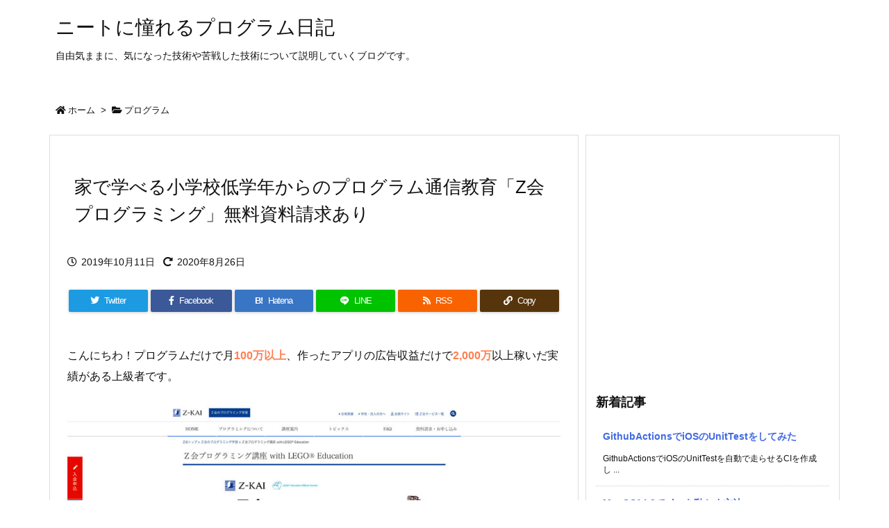

--- FILE ---
content_type: text/html; charset=UTF-8
request_url: https://program-life.com/1691
body_size: 47437
content:
<!DOCTYPE html>
<html class="no-js" lang="ja" itemscope itemtype="https://schema.org/WebPage">
<head prefix="og: http://ogp.me/ns# article: http://ogp.me/ns/article# fb: http://ogp.me/ns/fb#">
<meta charset="UTF-8" />
<meta http-equiv="X-UA-Compatible" content="IE=edge" />
<meta name="viewport" content="width=device-width, initial-scale=1, user-scalable=yes" />
<title>家で学べる小学校低学年からのプログラム通信教育「Z会プログラミング」無料資料請求あり | ニートに憧れるプログラム日記</title><link rel='dns-prefetch' href='//ajax.googleapis.com' /><link rel='dns-prefetch' href='//s.w.org' /><link rel='dns-prefetch' href='//use.fontawesome.com' /><link rel="preload" as="style" type="text/css" href="https://program-life.com/wp-content/themes/luxeritas/style.async.min.css?v=1598412095" /><link rel="preload" as="font" type="font/woff" href="https://program-life.com/wp-content/themes/luxeritas/fonts/icomoon/fonts/icomoon.woff" crossorigin /><link rel='shortlink' href='https://program-life.com/?p=1691' /><link rel="pingback" href="https://program-life.com/xmlrpc.php" /><link rel="author" href="https://program-life.com/author" /><link rel="alternate" type="application/rss+xml" title="ニートに憧れるプログラム日記 RSS Feed" href="https://program-life.com/feed" /><link rel="alternate" type="application/atom+xml" title="ニートに憧れるプログラム日記 Atom Feed" href="https://program-life.com/feed/atom" /><meta name="description" content="こんにちわ！プログラムだけで月100万以上、作ったアプリの広告収益だけで2,000万以上稼いだ実績がある上級者です。 今回は子供にロボットプログラムを勉強させたい親御さん向けに小学校1年生から家でロ..." /><meta name="keywords" content="プログラム, プログラム教室" /><meta name="theme-color" content="#4285f4"><meta name="format-detection" content="telephone=no"><meta property="og:type" content="article" /><meta property="og:url" content="https://program-life.com/1691" /><meta property="og:title" content="家で学べる小学校低学年からのプログラム通信教育「Z会プログラミング」無料資料請求あり | ニートに憧れるプログラム日記" /><meta property="og:description" content="こんにちわ！プログラムだけで月100万以上、作ったアプリの広告収益だけで2,000万以上稼いだ実績がある上級者です。 今回は子供にロボットプログラムを勉強させたい親御さん向けに小..." /><meta property="og:image" content="https://program-life.com/wp-content/uploads/2019/10/program-school-zkai-program-1.jpg" /><meta property="og:image:width" content="1200" /><meta property="og:image:height" content="630" /><meta property="og:site_name" content="ニートに憧れるプログラム日記" /><meta property="og:locale" content="ja_JP" /><meta property="article:section" content="プログラム" /><meta property="article:published_time" content="2019-10-11T17:00:52Z" /><meta property="article:modified_time" content="2020-08-26T10:51:46Z" /><meta name="twitter:card" content="summary" /><meta name="twitter:domain" content="program-life.com" /><meta name="twitter:creator" content="@protype_jokyu" /><meta name="twitter:site" content="@protype_jokyu" /><style id='wp-block-library-theme-inline-css'>
:root{--wp-admin-theme-color:#007cba;--wp-admin-theme-color-darker-10:#006ba1;--wp-admin-theme-color-darker-20:#005a87}#start-resizable-editor-section{display:none}.wp-block-audio figcaption{margin-top:.5em;margin-bottom:1em}.wp-block-audio audio{width:100%;min-width:300px}.wp-block-button__link{color:#fff;background-color:#32373c;border:none;border-radius:28px;box-shadow:none;cursor:pointer;display:inline-block;font-size:18px;padding:12px 24px;text-align:center;text-decoration:none;overflow-wrap:break-word}.wp-block-button__link:active,.wp-block-button__link:focus,.wp-block-button__link:hover,.wp-block-button__link:visited{color:#fff}.wp-block-button__link.aligncenter{text-align:center}.wp-block-button__link.alignright{text-align:right}.wp-block-button.is-style-squared,.wp-block-button__link.wp-block-button.is-style-squared{border-radius:0}.wp-block-button.no-border-radius,.wp-block-button__link.no-border-radius{border-radius:0!important}.is-style-outline .wp-block-button__link,.wp-block-button__link.is-style-outline{color:#32373c;background-color:transparent;border:2px solid}.wp-block-buttons .wp-block-button{display:inline-block;margin-right:8px;margin-bottom:8px}.wp-block-buttons .wp-block-button:last-child{margin-right:0}.wp-block-buttons.alignright .wp-block-button{margin-right:0;margin-left:8px}.wp-block-buttons.alignright .wp-block-button:first-child{margin-left:0}.wp-block-buttons.alignleft .wp-block-button{margin-left:0;margin-right:8px}.wp-block-buttons.alignleft .wp-block-button:last-child{margin-right:0}.wp-block-button.aligncenter,.wp-block-buttons.aligncenter,.wp-block-calendar{text-align:center}.wp-block-calendar tbody td,.wp-block-calendar th{padding:4px;border:1px solid #ddd}.wp-block-calendar tfoot td{border:none}.wp-block-calendar table{width:100%;border-collapse:collapse;font-family:-apple-system,BlinkMacSystemFont,Segoe UI,Roboto,Oxygen-Sans,Ubuntu,Cantarell,Helvetica Neue,sans-serif}.wp-block-calendar table th{font-weight:400;background:#ddd}.wp-block-calendar a{text-decoration:underline}.wp-block-calendar tfoot a{color:#007cba;color:var(--wp-admin-theme-color)}.wp-block-calendar table caption,.wp-block-calendar table tbody{color:#40464d}.wp-block-categories.alignleft{margin-right:2em}.wp-block-categories.alignright{margin-left:2em}.wp-block-columns{display:flex;margin-bottom:28px;flex-wrap:wrap}@media (min-width:782px){.wp-block-columns{flex-wrap:nowrap}}.wp-block-columns.has-background{padding:20px 38px}.wp-block-column{flex-grow:1;min-width:0;word-break:break-word;overflow-wrap:break-word}@media (max-width:599px){.wp-block-column{flex-basis:100%!important}}@media (min-width:600px) and (max-width:781px){.wp-block-column{flex-basis:calc(50% - 16px)!important;flex-grow:0}.wp-block-column:nth-child(2n){margin-left:32px}}@media (min-width:782px){.wp-block-column{flex-basis:0;flex-grow:1}.wp-block-column[style*=flex-basis]{flex-grow:0}.wp-block-column:not(:first-child){margin-left:32px}}.wp-block-columns.are-vertically-aligned-top{align-items:flex-start}.wp-block-columns.are-vertically-aligned-center{align-items:center}.wp-block-columns.are-vertically-aligned-bottom{align-items:flex-end}.wp-block-column.is-vertically-aligned-top{align-self:flex-start}.wp-block-column.is-vertically-aligned-center{-ms-grid-row-align:center;align-self:center}.wp-block-column.is-vertically-aligned-bottom{align-self:flex-end}.wp-block-column.is-vertically-aligned-bottom,.wp-block-column.is-vertically-aligned-center,.wp-block-column.is-vertically-aligned-top{width:100%}.wp-block-cover,.wp-block-cover-image{position:relative;background-size:cover;background-position:50%;min-height:430px;height:100%;width:100%;display:flex;justify-content:center;align-items:center;padding:16px}.wp-block-cover-image.has-parallax,.wp-block-cover.has-parallax{background-attachment:fixed}@supports (-webkit-overflow-scrolling:touch){.wp-block-cover-image.has-parallax,.wp-block-cover.has-parallax{background-attachment:scroll}}@media (prefers-reduced-motion:reduce){.wp-block-cover-image.has-parallax,.wp-block-cover.has-parallax{background-attachment:scroll}}.wp-block-cover-image.has-background-dim,.wp-block-cover.has-background-dim{background-color:#000}.wp-block-cover-image.has-background-dim:before,.wp-block-cover.has-background-dim:before{content:"";background-color:inherit}.wp-block-cover-image.has-background-dim:not(.has-background-gradient):before,.wp-block-cover-image .wp-block-cover__gradient-background,.wp-block-cover.has-background-dim:not(.has-background-gradient):before,.wp-block-cover .wp-block-cover__gradient-background{position:absolute;top:0;left:0;bottom:0;right:0;z-index:1}.wp-block-cover-image.has-background-dim:not(.has-background-gradient):before,.wp-block-cover-image .wp-block-cover__gradient-background,.wp-block-cover.has-background-dim:not(.has-background-gradient):before,.wp-block-cover .wp-block-cover__gradient-background{opacity:.5}.wp-block-cover-image.has-background-dim.has-background-dim-10:not(.has-background-gradient):before,.wp-block-cover.has-background-dim.has-background-dim-10:not(.has-background-gradient):before{opacity:.1}.wp-block-cover-image.has-background-dim.has-background-dim-10 .wp-block-cover__gradient-background,.wp-block-cover.has-background-dim.has-background-dim-10 .wp-block-cover__gradient-background{opacity:.1}.wp-block-cover-image.has-background-dim.has-background-dim-20:not(.has-background-gradient):before,.wp-block-cover.has-background-dim.has-background-dim-20:not(.has-background-gradient):before{opacity:.2}.wp-block-cover-image.has-background-dim.has-background-dim-20 .wp-block-cover__gradient-background,.wp-block-cover.has-background-dim.has-background-dim-20 .wp-block-cover__gradient-background{opacity:.2}.wp-block-cover-image.has-background-dim.has-background-dim-30:not(.has-background-gradient):before,.wp-block-cover.has-background-dim.has-background-dim-30:not(.has-background-gradient):before{opacity:.3}.wp-block-cover-image.has-background-dim.has-background-dim-30 .wp-block-cover__gradient-background,.wp-block-cover.has-background-dim.has-background-dim-30 .wp-block-cover__gradient-background{opacity:.3}.wp-block-cover-image.has-background-dim.has-background-dim-40:not(.has-background-gradient):before,.wp-block-cover.has-background-dim.has-background-dim-40:not(.has-background-gradient):before{opacity:.4}.wp-block-cover-image.has-background-dim.has-background-dim-40 .wp-block-cover__gradient-background,.wp-block-cover.has-background-dim.has-background-dim-40 .wp-block-cover__gradient-background{opacity:.4}.wp-block-cover-image.has-background-dim.has-background-dim-50:not(.has-background-gradient):before,.wp-block-cover.has-background-dim.has-background-dim-50:not(.has-background-gradient):before{opacity:.5}.wp-block-cover-image.has-background-dim.has-background-dim-50 .wp-block-cover__gradient-background,.wp-block-cover.has-background-dim.has-background-dim-50 .wp-block-cover__gradient-background{opacity:.5}.wp-block-cover-image.has-background-dim.has-background-dim-60:not(.has-background-gradient):before,.wp-block-cover.has-background-dim.has-background-dim-60:not(.has-background-gradient):before{opacity:.6}.wp-block-cover-image.has-background-dim.has-background-dim-60 .wp-block-cover__gradient-background,.wp-block-cover.has-background-dim.has-background-dim-60 .wp-block-cover__gradient-background{opacity:.6}.wp-block-cover-image.has-background-dim.has-background-dim-70:not(.has-background-gradient):before,.wp-block-cover.has-background-dim.has-background-dim-70:not(.has-background-gradient):before{opacity:.7}.wp-block-cover-image.has-background-dim.has-background-dim-70 .wp-block-cover__gradient-background,.wp-block-cover.has-background-dim.has-background-dim-70 .wp-block-cover__gradient-background{opacity:.7}.wp-block-cover-image.has-background-dim.has-background-dim-80:not(.has-background-gradient):before,.wp-block-cover.has-background-dim.has-background-dim-80:not(.has-background-gradient):before{opacity:.8}.wp-block-cover-image.has-background-dim.has-background-dim-80 .wp-block-cover__gradient-background,.wp-block-cover.has-background-dim.has-background-dim-80 .wp-block-cover__gradient-background{opacity:.8}.wp-block-cover-image.has-background-dim.has-background-dim-90:not(.has-background-gradient):before,.wp-block-cover.has-background-dim.has-background-dim-90:not(.has-background-gradient):before{opacity:.9}.wp-block-cover-image.has-background-dim.has-background-dim-90 .wp-block-cover__gradient-background,.wp-block-cover.has-background-dim.has-background-dim-90 .wp-block-cover__gradient-background{opacity:.9}.wp-block-cover-image.has-background-dim.has-background-dim-100:not(.has-background-gradient):before,.wp-block-cover.has-background-dim.has-background-dim-100:not(.has-background-gradient):before{opacity:1}.wp-block-cover-image.has-background-dim.has-background-dim-100 .wp-block-cover__gradient-background,.wp-block-cover.has-background-dim.has-background-dim-100 .wp-block-cover__gradient-background{opacity:1}.wp-block-cover-image.alignleft,.wp-block-cover-image.alignright,.wp-block-cover.alignleft,.wp-block-cover.alignright{max-width:290px;width:100%}.wp-block-cover-image:after,.wp-block-cover:after{display:block;content:"";font-size:0;min-height:inherit}@supports ((position:-webkit-sticky) or (position:sticky)){.wp-block-cover-image:after,.wp-block-cover:after{content:none}}.wp-block-cover-image.aligncenter,.wp-block-cover-image.alignleft,.wp-block-cover-image.alignright,.wp-block-cover.aligncenter,.wp-block-cover.alignleft,.wp-block-cover.alignright{display:flex}.wp-block-cover-image .wp-block-cover__inner-container,.wp-block-cover .wp-block-cover__inner-container{width:calc(100% - 70px);z-index:1;color:#fff}.wp-block-cover-image .wp-block-subhead:not(.has-text-color),.wp-block-cover-image h1:not(.has-text-color),.wp-block-cover-image h2:not(.has-text-color),.wp-block-cover-image h3:not(.has-text-color),.wp-block-cover-image h4:not(.has-text-color),.wp-block-cover-image h5:not(.has-text-color),.wp-block-cover-image h6:not(.has-text-color),.wp-block-cover-image p:not(.has-text-color),.wp-block-cover .wp-block-subhead:not(.has-text-color),.wp-block-cover h1:not(.has-text-color),.wp-block-cover h2:not(.has-text-color),.wp-block-cover h3:not(.has-text-color),.wp-block-cover h4:not(.has-text-color),.wp-block-cover h5:not(.has-text-color),.wp-block-cover h6:not(.has-text-color),.wp-block-cover p:not(.has-text-color){color:inherit}.wp-block-cover-image.is-position-top-left,.wp-block-cover.is-position-top-left{align-items:flex-start;justify-content:flex-start}.wp-block-cover-image.is-position-top-center,.wp-block-cover.is-position-top-center{align-items:flex-start;justify-content:center}.wp-block-cover-image.is-position-top-right,.wp-block-cover.is-position-top-right{align-items:flex-start;justify-content:flex-end}.wp-block-cover-image.is-position-center-left,.wp-block-cover.is-position-center-left{align-items:center;justify-content:flex-start}.wp-block-cover-image.is-position-center-center,.wp-block-cover.is-position-center-center{align-items:center;justify-content:center}.wp-block-cover-image.is-position-center-right,.wp-block-cover.is-position-center-right{align-items:center;justify-content:flex-end}.wp-block-cover-image.is-position-bottom-left,.wp-block-cover.is-position-bottom-left{align-items:flex-end;justify-content:flex-start}.wp-block-cover-image.is-position-bottom-center,.wp-block-cover.is-position-bottom-center{align-items:flex-end;justify-content:center}.wp-block-cover-image.is-position-bottom-right,.wp-block-cover.is-position-bottom-right{align-items:flex-end;justify-content:flex-end}.wp-block-cover-image.has-custom-content-position.has-custom-content-position .wp-block-cover__inner-container,.wp-block-cover.has-custom-content-position.has-custom-content-position .wp-block-cover__inner-container{margin:0;width:auto}.wp-block-cover__video-background{position:absolute;top:50%;left:50%;transform:translateX(-50%) translateY(-50%);width:100%;height:100%;z-index:0;object-fit:cover}.wp-block-cover-image-text,.wp-block-cover-text,section.wp-block-cover-image h2{color:#fff}.wp-block-cover-image-text a,.wp-block-cover-image-text a:active,.wp-block-cover-image-text a:focus,.wp-block-cover-image-text a:hover,.wp-block-cover-text a,.wp-block-cover-text a:active,.wp-block-cover-text a:focus,.wp-block-cover-text a:hover,section.wp-block-cover-image h2 a,section.wp-block-cover-image h2 a:active,section.wp-block-cover-image h2 a:focus,section.wp-block-cover-image h2 a:hover{color:#fff}.wp-block-cover-image .wp-block-cover.has-left-content{justify-content:flex-start}.wp-block-cover-image .wp-block-cover.has-right-content{justify-content:flex-end}.wp-block-cover-image.has-left-content .wp-block-cover-image-text,.wp-block-cover.has-left-content .wp-block-cover-text,section.wp-block-cover-image.has-left-content>h2{margin-left:0;text-align:left}.wp-block-cover-image.has-right-content .wp-block-cover-image-text,.wp-block-cover.has-right-content .wp-block-cover-text,section.wp-block-cover-image.has-right-content>h2{margin-right:0;text-align:right}.wp-block-cover-image .wp-block-cover-image-text,.wp-block-cover .wp-block-cover-text,section.wp-block-cover-image>h2{font-size:2em;line-height:1.25;z-index:1;margin-bottom:0;max-width:580px;padding:14px;text-align:center}.wp-block-embed.alignleft,.wp-block-embed.alignright,.wp-block[data-align=left]>[data-type^=core-embed],.wp-block[data-align=right]>[data-type^=core-embed]{max-width:360px;width:100%}.wp-block-embed.alignleft .wp-block-embed__wrapper,.wp-block-embed.alignright .wp-block-embed__wrapper,.wp-block[data-align=left]>[data-type^=core-embed] .wp-block-embed__wrapper,.wp-block[data-align=right]>[data-type^=core-embed] .wp-block-embed__wrapper{min-width:280px}.wp-block-embed{margin-bottom:1em}.wp-block-embed figcaption{margin-top:.5em;margin-bottom:1em}.wp-block-embed iframe{max-width:100%}.wp-block-embed__wrapper{position:relative}.wp-embed-responsive .wp-has-aspect-ratio .wp-block-embed__wrapper:before{content:"";display:block;padding-top:50%}.wp-embed-responsive .wp-has-aspect-ratio iframe{position:absolute;top:0;right:0;bottom:0;left:0;height:100%;width:100%}.wp-embed-responsive .wp-embed-aspect-21-9 .wp-block-embed__wrapper:before{padding-top:42.85%}.wp-embed-responsive .wp-embed-aspect-18-9 .wp-block-embed__wrapper:before{padding-top:50%}.wp-embed-responsive .wp-embed-aspect-16-9 .wp-block-embed__wrapper:before{padding-top:56.25%}.wp-embed-responsive .wp-embed-aspect-4-3 .wp-block-embed__wrapper:before{padding-top:75%}.wp-embed-responsive .wp-embed-aspect-1-1 .wp-block-embed__wrapper:before{padding-top:100%}.wp-embed-responsive .wp-embed-aspect-9-6 .wp-block-embed__wrapper:before{padding-top:66.66%}.wp-embed-responsive .wp-embed-aspect-1-2 .wp-block-embed__wrapper:before{padding-top:200%}.wp-block-file{margin-bottom:1.5em}.wp-block-file.aligncenter{text-align:center}.wp-block-file.alignright{text-align:right}.wp-block-file .wp-block-file__button{background:#32373c;border-radius:2em;color:#fff;font-size:13px;padding:.5em 1em}.wp-block-file a.wp-block-file__button{text-decoration:none}.wp-block-file a.wp-block-file__button:active,.wp-block-file a.wp-block-file__button:focus,.wp-block-file a.wp-block-file__button:hover,.wp-block-file a.wp-block-file__button:visited{box-shadow:none;color:#fff;opacity:.85;text-decoration:none}.wp-block-file *+.wp-block-file__button{margin-left:.75em}.blocks-gallery-grid,.wp-block-gallery{display:flex;flex-wrap:wrap;list-style-type:none;padding:0;margin:0}.blocks-gallery-grid .blocks-gallery-image,.blocks-gallery-grid .blocks-gallery-item,.wp-block-gallery .blocks-gallery-image,.wp-block-gallery .blocks-gallery-item{margin:0 16px 16px 0;display:flex;flex-grow:1;flex-direction:column;justify-content:center;position:relative}.blocks-gallery-grid .blocks-gallery-image figure,.blocks-gallery-grid .blocks-gallery-item figure,.wp-block-gallery .blocks-gallery-image figure,.wp-block-gallery .blocks-gallery-item figure{margin:0;height:100%}@supports ((position:-webkit-sticky) or (position:sticky)){.blocks-gallery-grid .blocks-gallery-image figure,.blocks-gallery-grid .blocks-gallery-item figure,.wp-block-gallery .blocks-gallery-image figure,.wp-block-gallery .blocks-gallery-item figure{display:flex;align-items:flex-end;justify-content:flex-start}}.blocks-gallery-grid .blocks-gallery-image img,.blocks-gallery-grid .blocks-gallery-item img,.wp-block-gallery .blocks-gallery-image img,.wp-block-gallery .blocks-gallery-item img{display:block;max-width:100%;height:auto;width:100%}@supports ((position:-webkit-sticky) or (position:sticky)){.blocks-gallery-grid .blocks-gallery-image img,.blocks-gallery-grid .blocks-gallery-item img,.wp-block-gallery .blocks-gallery-image img,.wp-block-gallery .blocks-gallery-item img{width:auto}}.blocks-gallery-grid .blocks-gallery-image figcaption,.blocks-gallery-grid .blocks-gallery-item figcaption,.wp-block-gallery .blocks-gallery-image figcaption,.wp-block-gallery .blocks-gallery-item figcaption{position:absolute;bottom:0;width:100%;max-height:100%;overflow:auto;padding:40px 10px 9px;color:#fff;text-align:center;font-size:13px;background:linear-gradient(0deg,rgba(0,0,0,.7),rgba(0,0,0,.3) 70%,transparent)}.blocks-gallery-grid .blocks-gallery-image figcaption img,.blocks-gallery-grid .blocks-gallery-item figcaption img,.wp-block-gallery .blocks-gallery-image figcaption img,.wp-block-gallery .blocks-gallery-item figcaption img{display:inline}.blocks-gallery-grid.is-cropped .blocks-gallery-image a,.blocks-gallery-grid.is-cropped .blocks-gallery-image img,.blocks-gallery-grid.is-cropped .blocks-gallery-item a,.blocks-gallery-grid.is-cropped .blocks-gallery-item img,.wp-block-gallery.is-cropped .blocks-gallery-image a,.wp-block-gallery.is-cropped .blocks-gallery-image img,.wp-block-gallery.is-cropped .blocks-gallery-item a,.wp-block-gallery.is-cropped .blocks-gallery-item img{width:100%}@supports ((position:-webkit-sticky) or (position:sticky)){.blocks-gallery-grid.is-cropped .blocks-gallery-image a,.blocks-gallery-grid.is-cropped .blocks-gallery-image img,.blocks-gallery-grid.is-cropped .blocks-gallery-item a,.blocks-gallery-grid.is-cropped .blocks-gallery-item img,.wp-block-gallery.is-cropped .blocks-gallery-image a,.wp-block-gallery.is-cropped .blocks-gallery-image img,.wp-block-gallery.is-cropped .blocks-gallery-item a,.wp-block-gallery.is-cropped .blocks-gallery-item img{height:100%;flex:1;object-fit:cover}}.blocks-gallery-grid .blocks-gallery-image,.blocks-gallery-grid .blocks-gallery-item,.wp-block-gallery .blocks-gallery-image,.wp-block-gallery .blocks-gallery-item{width:calc(50% - 16px)}.blocks-gallery-grid .blocks-gallery-image:nth-of-type(2n),.blocks-gallery-grid .blocks-gallery-item:nth-of-type(2n),.wp-block-gallery .blocks-gallery-image:nth-of-type(2n),.wp-block-gallery .blocks-gallery-item:nth-of-type(2n){margin-right:0}.blocks-gallery-grid.columns-1 .blocks-gallery-image,.blocks-gallery-grid.columns-1 .blocks-gallery-item,.wp-block-gallery.columns-1 .blocks-gallery-image,.wp-block-gallery.columns-1 .blocks-gallery-item{width:100%;margin-right:0}@media (min-width:600px){.blocks-gallery-grid.columns-3 .blocks-gallery-image,.blocks-gallery-grid.columns-3 .blocks-gallery-item,.wp-block-gallery.columns-3 .blocks-gallery-image,.wp-block-gallery.columns-3 .blocks-gallery-item{width:calc(33.33333% - 10.66667px);margin-right:16px}.blocks-gallery-grid.columns-4 .blocks-gallery-image,.blocks-gallery-grid.columns-4 .blocks-gallery-item,.wp-block-gallery.columns-4 .blocks-gallery-image,.wp-block-gallery.columns-4 .blocks-gallery-item{width:calc(25% - 12px);margin-right:16px}.blocks-gallery-grid.columns-5 .blocks-gallery-image,.blocks-gallery-grid.columns-5 .blocks-gallery-item,.wp-block-gallery.columns-5 .blocks-gallery-image,.wp-block-gallery.columns-5 .blocks-gallery-item{width:calc(20% - 12.8px);margin-right:16px}.blocks-gallery-grid.columns-6 .blocks-gallery-image,.blocks-gallery-grid.columns-6 .blocks-gallery-item,.wp-block-gallery.columns-6 .blocks-gallery-image,.wp-block-gallery.columns-6 .blocks-gallery-item{width:calc(16.66667% - 13.33333px);margin-right:16px}.blocks-gallery-grid.columns-7 .blocks-gallery-image,.blocks-gallery-grid.columns-7 .blocks-gallery-item,.wp-block-gallery.columns-7 .blocks-gallery-image,.wp-block-gallery.columns-7 .blocks-gallery-item{width:calc(14.28571% - 13.71429px);margin-right:16px}.blocks-gallery-grid.columns-8 .blocks-gallery-image,.blocks-gallery-grid.columns-8 .blocks-gallery-item,.wp-block-gallery.columns-8 .blocks-gallery-image,.wp-block-gallery.columns-8 .blocks-gallery-item{width:calc(12.5% - 14px);margin-right:16px}.blocks-gallery-grid.columns-1 .blocks-gallery-image:nth-of-type(1n),.blocks-gallery-grid.columns-1 .blocks-gallery-item:nth-of-type(1n),.wp-block-gallery.columns-1 .blocks-gallery-image:nth-of-type(1n),.wp-block-gallery.columns-1 .blocks-gallery-item:nth-of-type(1n){margin-right:0}.blocks-gallery-grid.columns-2 .blocks-gallery-image:nth-of-type(2n),.blocks-gallery-grid.columns-2 .blocks-gallery-item:nth-of-type(2n),.wp-block-gallery.columns-2 .blocks-gallery-image:nth-of-type(2n),.wp-block-gallery.columns-2 .blocks-gallery-item:nth-of-type(2n){margin-right:0}.blocks-gallery-grid.columns-3 .blocks-gallery-image:nth-of-type(3n),.blocks-gallery-grid.columns-3 .blocks-gallery-item:nth-of-type(3n),.wp-block-gallery.columns-3 .blocks-gallery-image:nth-of-type(3n),.wp-block-gallery.columns-3 .blocks-gallery-item:nth-of-type(3n){margin-right:0}.blocks-gallery-grid.columns-4 .blocks-gallery-image:nth-of-type(4n),.blocks-gallery-grid.columns-4 .blocks-gallery-item:nth-of-type(4n),.wp-block-gallery.columns-4 .blocks-gallery-image:nth-of-type(4n),.wp-block-gallery.columns-4 .blocks-gallery-item:nth-of-type(4n){margin-right:0}.blocks-gallery-grid.columns-5 .blocks-gallery-image:nth-of-type(5n),.blocks-gallery-grid.columns-5 .blocks-gallery-item:nth-of-type(5n),.wp-block-gallery.columns-5 .blocks-gallery-image:nth-of-type(5n),.wp-block-gallery.columns-5 .blocks-gallery-item:nth-of-type(5n){margin-right:0}.blocks-gallery-grid.columns-6 .blocks-gallery-image:nth-of-type(6n),.blocks-gallery-grid.columns-6 .blocks-gallery-item:nth-of-type(6n),.wp-block-gallery.columns-6 .blocks-gallery-image:nth-of-type(6n),.wp-block-gallery.columns-6 .blocks-gallery-item:nth-of-type(6n){margin-right:0}.blocks-gallery-grid.columns-7 .blocks-gallery-image:nth-of-type(7n),.blocks-gallery-grid.columns-7 .blocks-gallery-item:nth-of-type(7n),.wp-block-gallery.columns-7 .blocks-gallery-image:nth-of-type(7n),.wp-block-gallery.columns-7 .blocks-gallery-item:nth-of-type(7n){margin-right:0}.blocks-gallery-grid.columns-8 .blocks-gallery-image:nth-of-type(8n),.blocks-gallery-grid.columns-8 .blocks-gallery-item:nth-of-type(8n),.wp-block-gallery.columns-8 .blocks-gallery-image:nth-of-type(8n),.wp-block-gallery.columns-8 .blocks-gallery-item:nth-of-type(8n){margin-right:0}}.blocks-gallery-grid .blocks-gallery-image:last-child,.blocks-gallery-grid .blocks-gallery-item:last-child,.wp-block-gallery .blocks-gallery-image:last-child,.wp-block-gallery .blocks-gallery-item:last-child{margin-right:0}.blocks-gallery-grid.alignleft,.blocks-gallery-grid.alignright,.wp-block-gallery.alignleft,.wp-block-gallery.alignright{max-width:290px;width:100%}.blocks-gallery-grid.aligncenter .blocks-gallery-item figure,.wp-block-gallery.aligncenter .blocks-gallery-item figure{justify-content:center}h1.has-background,h2.has-background,h3.has-background,h4.has-background,h5.has-background,h6.has-background{padding:20px 38px}.wp-block-image{margin-bottom:1em}.wp-block-image img{max-width:100%}.wp-block-image.aligncenter{text-align:center}.wp-block-image.alignfull img,.wp-block-image.alignwide img{width:100%}.wp-block-image .aligncenter,.wp-block-image .alignleft,.wp-block-image .alignright,.wp-block-image.is-resized{display:table}.wp-block-image .aligncenter>figcaption,.wp-block-image .alignleft>figcaption,.wp-block-image .alignright>figcaption,.wp-block-image.is-resized>figcaption{display:table-caption;caption-side:bottom}.wp-block-image .alignleft{float:left;margin:.5em 1em .5em 0}.wp-block-image .alignright{float:right;margin:.5em 0 .5em 1em}.wp-block-image .aligncenter{margin-left:auto;margin-right:auto}.wp-block-image figcaption{margin-top:.5em;margin-bottom:1em}.is-style-circle-mask img,.is-style-rounded img{border-radius:9999px}@supports ((-webkit-mask-image:none) or (mask-image:none)) or (-webkit-mask-image:none){.is-style-circle-mask img{-webkit-mask-image:url('data:image/svg+xml;utf8,<svg viewBox="0 0 100 100" xmlns="http://www.w3.org/2000/svg"><circle cx="50" cy="50" r="50"/></svg>');mask-image:url('data:image/svg+xml;utf8,<svg viewBox="0 0 100 100" xmlns="http://www.w3.org/2000/svg"><circle cx="50" cy="50" r="50"/></svg>');mask-mode:alpha;-webkit-mask-repeat:no-repeat;mask-repeat:no-repeat;-webkit-mask-size:contain;mask-size:contain;-webkit-mask-position:center;mask-position:center;border-radius:0}}.wp-block-latest-comments__comment{font-size:15px;line-height:1.1;list-style:none;margin-bottom:1em}.has-avatars .wp-block-latest-comments__comment{min-height:36px;list-style:none}.has-avatars .wp-block-latest-comments__comment .wp-block-latest-comments__comment-excerpt,.has-avatars .wp-block-latest-comments__comment .wp-block-latest-comments__comment-meta{margin-left:52px}.has-dates .wp-block-latest-comments__comment,.has-excerpts .wp-block-latest-comments__comment{line-height:1.5}.wp-block-latest-comments__comment-excerpt p{font-size:14px;line-height:1.8;margin:5px 0 20px}.wp-block-latest-comments__comment-date{color:#8f98a1;display:block;font-size:12px}.wp-block-latest-comments .avatar,.wp-block-latest-comments__comment-avatar{border-radius:24px;display:block;float:left;height:40px;margin-right:12px;width:40px}.wp-block-latest-posts.alignleft{margin-right:2em}.wp-block-latest-posts.alignright{margin-left:2em}.wp-block-latest-posts.wp-block-latest-posts__list{list-style:none}.wp-block-latest-posts.wp-block-latest-posts__list li{clear:both}.wp-block-latest-posts.is-grid{display:flex;flex-wrap:wrap;padding:0}.wp-block-latest-posts.is-grid li{margin:0 20px 20px 0;width:100%}@media (min-width:600px){.wp-block-latest-posts.columns-2 li{width:calc(50% - 20px)}.wp-block-latest-posts.columns-3 li{width:calc(33.33333% - 20px)}.wp-block-latest-posts.columns-4 li{width:calc(25% - 20px)}.wp-block-latest-posts.columns-5 li{width:calc(20% - 20px)}.wp-block-latest-posts.columns-6 li{width:calc(16.66667% - 20px)}}.wp-block-latest-posts__post-author,.wp-block-latest-posts__post-date{display:block;color:#6c7781;font-size:13px}.wp-block-latest-posts__post-excerpt{margin-top:8px;margin-bottom:16px}.wp-block-latest-posts__featured-image img{height:auto;width:auto}.wp-block-latest-posts__featured-image.alignleft{margin-right:1em}.wp-block-latest-posts__featured-image.alignright{margin-left:1em}.wp-block-latest-posts__featured-image.aligncenter{margin-bottom:1em;text-align:center}.edit-post-visual-editor .wp-block-latest-posts.is-grid li{margin-bottom:20px}.wp-block-media-text{
  /*!rtl:begin:ignore*/direction:ltr;
  /*!rtl:end:ignore*/display:-ms-grid;display:grid;-ms-grid-columns:50% 1fr;grid-template-columns:50% 1fr;-ms-grid-rows:auto;grid-template-rows:auto}.wp-block-media-text.has-media-on-the-right{-ms-grid-columns:1fr 50%;grid-template-columns:1fr 50%}.wp-block-media-text.is-vertically-aligned-top .wp-block-media-text__content,.wp-block-media-text.is-vertically-aligned-top .wp-block-media-text__media{-ms-grid-row-align:start;align-self:start}.wp-block-media-text.is-vertically-aligned-center .wp-block-media-text__content,.wp-block-media-text.is-vertically-aligned-center .wp-block-media-text__media,.wp-block-media-text .wp-block-media-text__content,.wp-block-media-text .wp-block-media-text__media{-ms-grid-row-align:center;align-self:center}.wp-block-media-text.is-vertically-aligned-bottom .wp-block-media-text__content,.wp-block-media-text.is-vertically-aligned-bottom .wp-block-media-text__media{-ms-grid-row-align:end;align-self:end}.wp-block-media-text .wp-block-media-text__media{
  /*!rtl:begin:ignore*/-ms-grid-column:1;grid-column:1;-ms-grid-row:1;grid-row:1;
  /*!rtl:end:ignore*/margin:0}.wp-block-media-text .wp-block-media-text__content{direction:ltr;
  /*!rtl:begin:ignore*/-ms-grid-column:2;grid-column:2;-ms-grid-row:1;grid-row:1;
  /*!rtl:end:ignore*/padding:0 8%;word-break:break-word}.wp-block-media-text.has-media-on-the-right .wp-block-media-text__media{
  /*!rtl:begin:ignore*/-ms-grid-column:2;grid-column:2;-ms-grid-row:1;grid-row:1
  /*!rtl:end:ignore*/}.wp-block-media-text.has-media-on-the-right .wp-block-media-text__content{
  /*!rtl:begin:ignore*/-ms-grid-column:1;grid-column:1;-ms-grid-row:1;grid-row:1
  /*!rtl:end:ignore*/}.wp-block-media-text__media img,.wp-block-media-text__media video{max-width:unset;width:100%;vertical-align:middle}.wp-block-media-text.is-image-fill figure.wp-block-media-text__media{height:100%;min-height:250px;background-size:cover}.wp-block-media-text.is-image-fill figure.wp-block-media-text__media>img{position:absolute;width:1px;height:1px;padding:0;margin:-1px;overflow:hidden;clip:rect(0,0,0,0);border:0}@media (max-width:600px){.wp-block-media-text.is-stacked-on-mobile{-ms-grid-columns:100%!important;grid-template-columns:100%!important}.wp-block-media-text.is-stacked-on-mobile .wp-block-media-text__media{-ms-grid-column:1;grid-column:1;-ms-grid-row:1;grid-row:1}.wp-block-media-text.is-stacked-on-mobile.has-media-on-the-right .wp-block-media-text__media,.wp-block-media-text.is-stacked-on-mobile .wp-block-media-text__content{-ms-grid-column:1;grid-column:1;-ms-grid-row:2;grid-row:2}.wp-block-media-text.is-stacked-on-mobile.has-media-on-the-right .wp-block-media-text__content{-ms-grid-column:1;grid-column:1;-ms-grid-row:1;grid-row:1}}.wp-block-navigation.is-style-light .wp-block-navigation-link:not(.has-text-color),.wp-block-navigation .wp-block-navigation-link:not(.has-text-color){color:#1e1e1e}.wp-block-navigation.is-style-light:not(.has-background) .wp-block-navigation__container,.wp-block-navigation:not(.has-background) .wp-block-navigation__container{background-color:#fff}.wp-block-navigation.is-style-dark .wp-block-navigation-link:not(.has-text-color){color:#fff}.wp-block-navigation.is-style-dark:not(.has-background) .wp-block-navigation__container{background-color:#1e1e1e}.items-justified-left>ul{justify-content:flex-start}.items-justified-center>ul{justify-content:center}.items-justified-right>ul{justify-content:flex-end}.wp-block-navigation-link{display:flex;align-items:center;position:relative;margin:0}.wp-block-navigation-link .wp-block-navigation__container:empty{display:none}.wp-block-navigation__container{list-style:none;margin:0;padding-left:0;display:flex;flex-wrap:wrap}.is-vertical .wp-block-navigation__container{display:block}.has-child .wp-block-navigation__container{border:1px solid rgba(0,0,0,.15);background-color:inherit;color:inherit;position:absolute;left:0;top:100%;width:fit-content;z-index:1;opacity:0;transition:opacity .1s linear;visibility:hidden}.has-child .wp-block-navigation__container>.wp-block-navigation-link>.wp-block-navigation-link__content{flex-grow:1}.has-child .wp-block-navigation__container>.wp-block-navigation-link>.wp-block-navigation-link__submenu-icon{padding-right:8px}@media (min-width:782px){.has-child .wp-block-navigation__container{left:24px}.has-child .wp-block-navigation__container .wp-block-navigation__container{left:100%;top:-1px}.has-child .wp-block-navigation__container .wp-block-navigation__container:before{content:"";position:absolute;right:100%;height:100%;display:block;width:8px;background:transparent}.has-child .wp-block-navigation__container .wp-block-navigation-link__submenu-icon svg{transform:rotate(0)}}.has-child:hover{cursor:pointer}.has-child:hover>.wp-block-navigation__container{visibility:visible;opacity:1;display:flex;flex-direction:column}.has-child:focus-within{cursor:pointer}.has-child:focus-within>.wp-block-navigation__container{visibility:visible;opacity:1;display:flex;flex-direction:column}.wp-block-navigation-link__content{text-decoration:none;padding:8px 16px}.wp-block-navigation-link__content+.wp-block-navigation-link__content{padding-top:0}.has-text-color .wp-block-navigation-link__content{color:inherit}.wp-block-navigation-link__label{font-family:-apple-system,BlinkMacSystemFont,Segoe UI,Roboto,Oxygen-Sans,Ubuntu,Cantarell,Helvetica Neue,sans-serif;word-break:normal;overflow-wrap:break-word}.wp-block-navigation-link__submenu-icon{height:inherit;padding:6px 16px}.wp-block-navigation-link__submenu-icon svg{fill:currentColor}@media (min-width:782px){.wp-block-navigation-link__submenu-icon svg{transform:rotate(90deg)}}.is-small-text{font-size:14px}.is-regular-text{font-size:16px}.is-large-text{font-size:36px}.is-larger-text{font-size:48px}.has-drop-cap:not(:focus):first-letter{float:left;font-size:8.4em;line-height:.68;font-weight:100;margin:.05em .1em 0 0;text-transform:uppercase;font-style:normal}p.has-background{padding:20px 38px}p.has-text-color a{color:inherit}.wp-block-post-author{display:flex;flex-wrap:wrap;line-height:1.5}.wp-block-post-author__byline{width:100%;margin-top:0;margin-bottom:0;font-size:.5em}.wp-block-post-author__avatar{margin-right:16px}.wp-block-post-author__bio{margin-bottom:8px;font-size:.7em}.wp-block-post-author__content{flex-grow:1;flex-basis:0}.wp-block-post-author__name{font-weight:700;margin:0}.wp-block-pullquote{padding:3em 0;margin-left:0;margin-right:0;text-align:center}.wp-block-pullquote.alignleft,.wp-block-pullquote.alignright{max-width:290px}.wp-block-pullquote.alignleft p,.wp-block-pullquote.alignright p{font-size:20px}.wp-block-pullquote p{font-size:28px;line-height:1.6}.wp-block-pullquote cite,.wp-block-pullquote footer{position:relative}.wp-block-pullquote .has-text-color a{color:inherit}.wp-block-pullquote:not(.is-style-solid-color){background:none}.wp-block-pullquote.is-style-solid-color{border:none}.wp-block-pullquote.is-style-solid-color blockquote{margin-left:auto;margin-right:auto;text-align:left;max-width:60%}.wp-block-pullquote.is-style-solid-color blockquote p{margin-top:0;margin-bottom:0;font-size:32px}.wp-block-pullquote.is-style-solid-color blockquote cite{text-transform:none;font-style:normal}.wp-block-pullquote cite{color:inherit}.wp-block-quote.is-large,.wp-block-quote.is-style-large{margin:0 0 16px;padding:0 1em}.wp-block-quote.is-large p,.wp-block-quote.is-style-large p{font-size:24px;font-style:italic;line-height:1.6}.wp-block-quote.is-large cite,.wp-block-quote.is-large footer,.wp-block-quote.is-style-large cite,.wp-block-quote.is-style-large footer{font-size:18px;text-align:right}.wp-block-rss.alignleft{margin-right:2em}.wp-block-rss.alignright{margin-left:2em}.wp-block-rss.is-grid{display:flex;flex-wrap:wrap;padding:0;list-style:none}.wp-block-rss.is-grid li{margin:0 16px 16px 0;width:100%}@media (min-width:600px){.wp-block-rss.columns-2 li{width:calc(50% - 16px)}.wp-block-rss.columns-3 li{width:calc(33.33333% - 16px)}.wp-block-rss.columns-4 li{width:calc(25% - 16px)}.wp-block-rss.columns-5 li{width:calc(20% - 16px)}.wp-block-rss.columns-6 li{width:calc(16.66667% - 16px)}}.wp-block-rss__item-author,.wp-block-rss__item-publish-date{display:block;color:#6c7781;font-size:13px}.wp-block-search{display:flex;flex-wrap:wrap}.wp-block-search .wp-block-search__label{width:100%}.wp-block-search .wp-block-search__input{flex-grow:1;max-width:360px}.wp-block-search .wp-block-search__button{margin-left:10px}.wp-block-separator.is-style-wide{border-bottom-width:1px}.wp-block-separator.is-style-dots{background:none!important;border:none;text-align:center;max-width:none;line-height:1;height:auto}.wp-block-separator.is-style-dots:before{content:"\00b7 \00b7 \00b7";color:currentColor;font-size:20px;letter-spacing:2em;padding-left:2em;font-family:serif}.wp-block-social-links{display:flex;justify-content:flex-start;padding-left:0;padding-right:0;margin-left:0}.wp-block-social-links .wp-social-link a,.wp-block-social-links .wp-social-link a:hover{text-decoration:none;border-bottom:0;box-shadow:none}.wp-social-link{display:block;width:36px;height:36px;border-radius:36px;margin-right:8px;transition:transform .1s ease}@media (prefers-reduced-motion:reduce){.wp-social-link{transition-duration:0s}}.wp-social-link a{padding:6px;display:block;line-height:0;transition:transform .1s ease}.wp-social-link a,.wp-social-link a:active,.wp-social-link a:hover,.wp-social-link a:visited,.wp-social-link svg{color:currentColor;fill:currentColor}.wp-social-link:hover{transform:scale(1.1)}.wp-block-social-links.aligncenter{justify-content:center;display:flex}.wp-block-social-links:not(.is-style-logos-only) .wp-social-link{background-color:#f0f0f0;color:#444}.wp-block-social-links:not(.is-style-logos-only) .wp-social-link-amazon{background-color:#f90;color:#fff}.wp-block-social-links:not(.is-style-logos-only) .wp-social-link-bandcamp{background-color:#1ea0c3;color:#fff}.wp-block-social-links:not(.is-style-logos-only) .wp-social-link-behance{background-color:#0757fe;color:#fff}.wp-block-social-links:not(.is-style-logos-only) .wp-social-link-codepen{background-color:#1e1f26;color:#fff}.wp-block-social-links:not(.is-style-logos-only) .wp-social-link-deviantart{background-color:#02e49b;color:#fff}.wp-block-social-links:not(.is-style-logos-only) .wp-social-link-dribbble{background-color:#e94c89;color:#fff}.wp-block-social-links:not(.is-style-logos-only) .wp-social-link-dropbox{background-color:#4280ff;color:#fff}.wp-block-social-links:not(.is-style-logos-only) .wp-social-link-etsy{background-color:#f45800;color:#fff}.wp-block-social-links:not(.is-style-logos-only) .wp-social-link-facebook{background-color:#1778f2;color:#fff}.wp-block-social-links:not(.is-style-logos-only) .wp-social-link-fivehundredpx{background-color:#000;color:#fff}.wp-block-social-links:not(.is-style-logos-only) .wp-social-link-flickr{background-color:#0461dd;color:#fff}.wp-block-social-links:not(.is-style-logos-only) .wp-social-link-foursquare{background-color:#e65678;color:#fff}.wp-block-social-links:not(.is-style-logos-only) .wp-social-link-github{background-color:#24292d;color:#fff}.wp-block-social-links:not(.is-style-logos-only) .wp-social-link-goodreads{background-color:#eceadd;color:#382110}.wp-block-social-links:not(.is-style-logos-only) .wp-social-link-google{background-color:#ea4434;color:#fff}.wp-block-social-links:not(.is-style-logos-only) .wp-social-link-instagram{background-color:#f00075;color:#fff}.wp-block-social-links:not(.is-style-logos-only) .wp-social-link-lastfm{background-color:#e21b24;color:#fff}.wp-block-social-links:not(.is-style-logos-only) .wp-social-link-linkedin{background-color:#0d66c2;color:#fff}.wp-block-social-links:not(.is-style-logos-only) .wp-social-link-mastodon{background-color:#3288d4;color:#fff}.wp-block-social-links:not(.is-style-logos-only) .wp-social-link-medium{background-color:#02ab6c;color:#fff}.wp-block-social-links:not(.is-style-logos-only) .wp-social-link-meetup{background-color:#f6405f;color:#fff}.wp-block-social-links:not(.is-style-logos-only) .wp-social-link-pinterest{background-color:#e60122;color:#fff}.wp-block-social-links:not(.is-style-logos-only) .wp-social-link-pocket{background-color:#ef4155;color:#fff}.wp-block-social-links:not(.is-style-logos-only) .wp-social-link-reddit{background-color:#fe4500;color:#fff}.wp-block-social-links:not(.is-style-logos-only) .wp-social-link-skype{background-color:#0478d7;color:#fff}.wp-block-social-links:not(.is-style-logos-only) .wp-social-link-snapchat{background-color:#fefc00;color:#fff;stroke:#000}.wp-block-social-links:not(.is-style-logos-only) .wp-social-link-soundcloud{background-color:#ff5600;color:#fff}.wp-block-social-links:not(.is-style-logos-only) .wp-social-link-spotify{background-color:#1bd760;color:#fff}.wp-block-social-links:not(.is-style-logos-only) .wp-social-link-tumblr{background-color:#011835;color:#fff}.wp-block-social-links:not(.is-style-logos-only) .wp-social-link-twitch{background-color:#6440a4;color:#fff}.wp-block-social-links:not(.is-style-logos-only) .wp-social-link-twitter{background-color:#1da1f2;color:#fff}.wp-block-social-links:not(.is-style-logos-only) .wp-social-link-vimeo{background-color:#1eb7ea;color:#fff}.wp-block-social-links:not(.is-style-logos-only) .wp-social-link-vk{background-color:#4680c2;color:#fff}.wp-block-social-links:not(.is-style-logos-only) .wp-social-link-wordpress{background-color:#3499cd;color:#fff}.wp-block-social-links:not(.is-style-logos-only) .wp-social-link-yelp{background-color:#d32422;color:#fff}.wp-block-social-links:not(.is-style-logos-only) .wp-social-link-youtube{background-color:red;color:#fff}.wp-block-social-links.is-style-logos-only .wp-social-link{background:none;padding:4px}.wp-block-social-links.is-style-logos-only .wp-social-link svg{width:28px;height:28px}.wp-block-social-links.is-style-logos-only .wp-social-link-amazon{color:#f90}.wp-block-social-links.is-style-logos-only .wp-social-link-bandcamp{color:#1ea0c3}.wp-block-social-links.is-style-logos-only .wp-social-link-behance{color:#0757fe}.wp-block-social-links.is-style-logos-only .wp-social-link-codepen{color:#1e1f26}.wp-block-social-links.is-style-logos-only .wp-social-link-deviantart{color:#02e49b}.wp-block-social-links.is-style-logos-only .wp-social-link-dribbble{color:#e94c89}.wp-block-social-links.is-style-logos-only .wp-social-link-dropbox{color:#4280ff}.wp-block-social-links.is-style-logos-only .wp-social-link-etsy{color:#f45800}.wp-block-social-links.is-style-logos-only .wp-social-link-facebook{color:#1778f2}.wp-block-social-links.is-style-logos-only .wp-social-link-fivehundredpx{color:#000}.wp-block-social-links.is-style-logos-only .wp-social-link-flickr{color:#0461dd}.wp-block-social-links.is-style-logos-only .wp-social-link-foursquare{color:#e65678}.wp-block-social-links.is-style-logos-only .wp-social-link-github{color:#24292d}.wp-block-social-links.is-style-logos-only .wp-social-link-goodreads{color:#382110}.wp-block-social-links.is-style-logos-only .wp-social-link-google{color:#ea4434}.wp-block-social-links.is-style-logos-only .wp-social-link-instagram{color:#f00075}.wp-block-social-links.is-style-logos-only .wp-social-link-lastfm{color:#e21b24}.wp-block-social-links.is-style-logos-only .wp-social-link-linkedin{color:#0d66c2}.wp-block-social-links.is-style-logos-only .wp-social-link-mastodon{color:#3288d4}.wp-block-social-links.is-style-logos-only .wp-social-link-medium{color:#02ab6c}.wp-block-social-links.is-style-logos-only .wp-social-link-meetup{color:#f6405f}.wp-block-social-links.is-style-logos-only .wp-social-link-pinterest{color:#e60122}.wp-block-social-links.is-style-logos-only .wp-social-link-pocket{color:#ef4155}.wp-block-social-links.is-style-logos-only .wp-social-link-reddit{color:#fe4500}.wp-block-social-links.is-style-logos-only .wp-social-link-skype{color:#0478d7}.wp-block-social-links.is-style-logos-only .wp-social-link-snapchat{color:#fff;stroke:#000}.wp-block-social-links.is-style-logos-only .wp-social-link-soundcloud{color:#ff5600}.wp-block-social-links.is-style-logos-only .wp-social-link-spotify{color:#1bd760}.wp-block-social-links.is-style-logos-only .wp-social-link-tumblr{color:#011835}.wp-block-social-links.is-style-logos-only .wp-social-link-twitch{color:#6440a4}.wp-block-social-links.is-style-logos-only .wp-social-link-twitter{color:#1da1f2}.wp-block-social-links.is-style-logos-only .wp-social-link-vimeo{color:#1eb7ea}.wp-block-social-links.is-style-logos-only .wp-social-link-vk{color:#4680c2}.wp-block-social-links.is-style-logos-only .wp-social-link-wordpress{color:#3499cd}.wp-block-social-links.is-style-logos-only .wp-social-link-yelp{background-color:#d32422;color:#fff}.wp-block-social-links.is-style-logos-only .wp-social-link-youtube{color:red}.wp-block-social-links.is-style-pill-shape .wp-social-link{width:auto}.wp-block-social-links.is-style-pill-shape .wp-social-link a{padding-left:16px;padding-right:16px}.wp-block-spacer{clear:both}p.wp-block-subhead{font-size:1.1em;font-style:italic;opacity:.75}.wp-block-table{overflow-x:auto}.wp-block-table table{width:100%}.wp-block-table .has-fixed-layout{table-layout:fixed;width:100%}.wp-block-table .has-fixed-layout td,.wp-block-table .has-fixed-layout th{word-break:break-word}.wp-block-table.aligncenter,.wp-block-table.alignleft,.wp-block-table.alignright{display:table;width:auto}.wp-block-table.aligncenter td,.wp-block-table.aligncenter th,.wp-block-table.alignleft td,.wp-block-table.alignleft th,.wp-block-table.alignright td,.wp-block-table.alignright th{word-break:break-word}.wp-block-table .has-subtle-light-gray-background-color{background-color:#f3f4f5}.wp-block-table .has-subtle-pale-green-background-color{background-color:#e9fbe5}.wp-block-table .has-subtle-pale-blue-background-color{background-color:#e7f5fe}.wp-block-table .has-subtle-pale-pink-background-color{background-color:#fcf0ef}.wp-block-table.is-style-stripes{border-spacing:0;border-collapse:inherit;background-color:transparent;border-bottom:1px solid #f0f0f0}.wp-block-table.is-style-stripes tbody tr:nth-child(odd){background-color:#f0f0f0}.wp-block-table.is-style-stripes.has-subtle-light-gray-background-color tbody tr:nth-child(odd){background-color:#f3f4f5}.wp-block-table.is-style-stripes.has-subtle-pale-green-background-color tbody tr:nth-child(odd){background-color:#e9fbe5}.wp-block-table.is-style-stripes.has-subtle-pale-blue-background-color tbody tr:nth-child(odd){background-color:#e7f5fe}.wp-block-table.is-style-stripes.has-subtle-pale-pink-background-color tbody tr:nth-child(odd){background-color:#fcf0ef}.wp-block-table.is-style-stripes td,.wp-block-table.is-style-stripes th{border-color:transparent}.wp-block-text-columns,.wp-block-text-columns.aligncenter{display:flex}.wp-block-text-columns .wp-block-column{margin:0 16px;padding:0}.wp-block-text-columns .wp-block-column:first-child{margin-left:0}.wp-block-text-columns .wp-block-column:last-child{margin-right:0}.wp-block-text-columns.columns-2 .wp-block-column{width:50%}.wp-block-text-columns.columns-3 .wp-block-column{width:33.33333%}.wp-block-text-columns.columns-4 .wp-block-column{width:25%}.wp-block-video{margin-left:0;margin-right:0}.wp-block-video video{max-width:100%}@supports ((position:-webkit-sticky) or (position:sticky)){.wp-block-video [poster]{object-fit:cover}}.wp-block-video.aligncenter{text-align:center}.wp-block-video figcaption{margin-top:.5em;margin-bottom:1em}:root .editor-styles-wrapper .has-pale-pink-background-color,:root .has-pale-pink-background-color{background-color:#f78da7}:root .editor-styles-wrapper .has-vivid-red-background-color,:root .has-vivid-red-background-color{background-color:#cf2e2e}:root .editor-styles-wrapper .has-luminous-vivid-orange-background-color,:root .has-luminous-vivid-orange-background-color{background-color:#ff6900}:root .editor-styles-wrapper .has-luminous-vivid-amber-background-color,:root .has-luminous-vivid-amber-background-color{background-color:#fcb900}:root .editor-styles-wrapper .has-light-green-cyan-background-color,:root .has-light-green-cyan-background-color{background-color:#7bdcb5}:root .editor-styles-wrapper .has-vivid-green-cyan-background-color,:root .has-vivid-green-cyan-background-color{background-color:#00d084}:root .editor-styles-wrapper .has-pale-cyan-blue-background-color,:root .has-pale-cyan-blue-background-color{background-color:#8ed1fc}:root .editor-styles-wrapper .has-vivid-cyan-blue-background-color,:root .has-vivid-cyan-blue-background-color{background-color:#0693e3}:root .editor-styles-wrapper .has-vivid-purple-background-color,:root .has-vivid-purple-background-color{background-color:#9b51e0}:root .editor-styles-wrapper .has-white-background-color,:root .has-white-background-color{background-color:#fff}:root .editor-styles-wrapper .has-very-light-gray-background-color,:root .has-very-light-gray-background-color{background-color:#eee}:root .editor-styles-wrapper .has-cyan-bluish-gray-background-color,:root .has-cyan-bluish-gray-background-color{background-color:#abb8c3}:root .editor-styles-wrapper .has-very-dark-gray-background-color,:root .has-very-dark-gray-background-color{background-color:#313131}:root .editor-styles-wrapper .has-black-background-color,:root .has-black-background-color{background-color:#000}:root .editor-styles-wrapper .has-pale-pink-color,:root .has-pale-pink-color{color:#f78da7}:root .editor-styles-wrapper .has-vivid-red-color,:root .has-vivid-red-color{color:#cf2e2e}:root .editor-styles-wrapper .has-luminous-vivid-orange-color,:root .has-luminous-vivid-orange-color{color:#ff6900}:root .editor-styles-wrapper .has-luminous-vivid-amber-color,:root .has-luminous-vivid-amber-color{color:#fcb900}:root .editor-styles-wrapper .has-light-green-cyan-color,:root .has-light-green-cyan-color{color:#7bdcb5}:root .editor-styles-wrapper .has-vivid-green-cyan-color,:root .has-vivid-green-cyan-color{color:#00d084}:root .editor-styles-wrapper .has-pale-cyan-blue-color,:root .has-pale-cyan-blue-color{color:#8ed1fc}:root .editor-styles-wrapper .has-vivid-cyan-blue-color,:root .has-vivid-cyan-blue-color{color:#0693e3}:root .editor-styles-wrapper .has-vivid-purple-color,:root .has-vivid-purple-color{color:#9b51e0}:root .editor-styles-wrapper .has-white-color,:root .has-white-color{color:#fff}:root .editor-styles-wrapper .has-very-light-gray-color,:root .has-very-light-gray-color{color:#eee}:root .editor-styles-wrapper .has-cyan-bluish-gray-color,:root .has-cyan-bluish-gray-color{color:#abb8c3}:root .editor-styles-wrapper .has-very-dark-gray-color,:root .has-very-dark-gray-color{color:#313131}:root .editor-styles-wrapper .has-black-color,:root .has-black-color{color:#000}:root .editor-styles-wrapper .has-vivid-cyan-blue-to-vivid-purple-gradient-background,:root .has-vivid-cyan-blue-to-vivid-purple-gradient-background{background:linear-gradient(135deg,#0693e3,#9b51e0)}:root .editor-styles-wrapper .has-vivid-green-cyan-to-vivid-cyan-blue-gradient-background,:root .has-vivid-green-cyan-to-vivid-cyan-blue-gradient-background{background:linear-gradient(135deg,#00d084,#0693e3)}:root .editor-styles-wrapper .has-light-green-cyan-to-vivid-green-cyan-gradient-background,:root .has-light-green-cyan-to-vivid-green-cyan-gradient-background{background:linear-gradient(135deg,#7adcb4,#00d082)}:root .editor-styles-wrapper .has-luminous-vivid-amber-to-luminous-vivid-orange-gradient-background,:root .has-luminous-vivid-amber-to-luminous-vivid-orange-gradient-background{background:linear-gradient(135deg,#fcb900,#ff6900)}:root .editor-styles-wrapper .has-luminous-vivid-orange-to-vivid-red-gradient-background,:root .has-luminous-vivid-orange-to-vivid-red-gradient-background{background:linear-gradient(135deg,#ff6900,#cf2e2e)}:root .editor-styles-wrapper .has-very-light-gray-to-cyan-bluish-gray-gradient-background,:root .has-very-light-gray-to-cyan-bluish-gray-gradient-background{background:linear-gradient(135deg,#eee,#a9b8c3)}:root .editor-styles-wrapper .has-cool-to-warm-spectrum-gradient-background,:root .has-cool-to-warm-spectrum-gradient-background{background:linear-gradient(135deg,#4aeadc,#9778d1 20%,#cf2aba 40%,#ee2c82 60%,#fb6962 80%,#fef84c)}:root .editor-styles-wrapper .has-blush-light-purple-gradient-background,:root .has-blush-light-purple-gradient-background{background:linear-gradient(135deg,#ffceec,#9896f0)}:root .editor-styles-wrapper .has-blush-bordeaux-gradient-background,:root .has-blush-bordeaux-gradient-background{background:linear-gradient(135deg,#fecda5,#fe2d2d 50%,#6b003e)}:root .editor-styles-wrapper .has-purple-crush-gradient-background,:root .has-purple-crush-gradient-background{background:linear-gradient(135deg,#34e2e4,#4721fb 50%,#ab1dfe)}:root .editor-styles-wrapper .has-luminous-dusk-gradient-background,:root .has-luminous-dusk-gradient-background{background:linear-gradient(135deg,#ffcb70,#c751c0 50%,#4158d0)}:root .editor-styles-wrapper .has-hazy-dawn-gradient-background,:root .has-hazy-dawn-gradient-background{background:linear-gradient(135deg,#faaca8,#dad0ec)}:root .editor-styles-wrapper .has-pale-ocean-gradient-background,:root .has-pale-ocean-gradient-background{background:linear-gradient(135deg,#fff5cb,#b6e3d4 50%,#33a7b5)}:root .editor-styles-wrapper .has-electric-grass-gradient-background,:root .has-electric-grass-gradient-background{background:linear-gradient(135deg,#caf880,#71ce7e)}:root .editor-styles-wrapper .has-subdued-olive-gradient-background,:root .has-subdued-olive-gradient-background{background:linear-gradient(135deg,#fafae1,#67a671)}:root .editor-styles-wrapper .has-atomic-cream-gradient-background,:root .has-atomic-cream-gradient-background{background:linear-gradient(135deg,#fdd79a,#004a59)}:root .editor-styles-wrapper .has-nightshade-gradient-background,:root .has-nightshade-gradient-background{background:linear-gradient(135deg,#330968,#31cdcf)}:root .editor-styles-wrapper .has-midnight-gradient-background,:root .has-midnight-gradient-background{background:linear-gradient(135deg,#020381,#2874fc)}:root .editor-styles-wrapper .has-link-color a,:root .has-link-color a{color:#00e;color:var(--wp--style--color--link,#00e)}.editor-styles-wrapper .has-small-font-size,.has-small-font-size{font-size:13px}.editor-styles-wrapper .has-normal-font-size,.editor-styles-wrapper .has-regular-font-size,.has-normal-font-size,.has-regular-font-size{font-size:16px}.editor-styles-wrapper .has-medium-font-size,.has-medium-font-size{font-size:20px}.editor-styles-wrapper .has-large-font-size,.has-large-font-size{font-size:36px}.editor-styles-wrapper .has-huge-font-size,.editor-styles-wrapper .has-larger-font-size,.has-huge-font-size,.has-larger-font-size{font-size:42px}.has-text-align-center{text-align:center}.has-text-align-left{text-align:left}.has-text-align-right{text-align:right}#end-resizable-editor-section{display:none}.aligncenter{clear:both}:root{--wp-admin-theme-color:#007cba;--wp-admin-theme-color-darker-10:#006ba1;--wp-admin-theme-color-darker-20:#005a87}#start-resizable-editor-section{display:none}.wp-block-audio figcaption{color:#555d66;font-size:13px;text-align:center}.wp-block-code{font-family:Menlo,Consolas,monaco,monospace;font-size:15px;color:#1e1e1e;padding:.8em 1em;border:1px solid #ddd;border-radius:4px}.blocks-gallery-caption,.wp-block-embed figcaption,.wp-block-image figcaption{color:#555d66;font-size:13px;text-align:center}.wp-block-pullquote{border-top:4px solid #555d66;border-bottom:4px solid #555d66;margin-bottom:28px;color:#40464d}.wp-block-pullquote__citation,.wp-block-pullquote cite,.wp-block-pullquote footer{color:#40464d;text-transform:uppercase;font-size:13px;font-style:normal}.wp-block-navigation ul,.wp-block-navigation ul li{list-style:none}.wp-block-navigation-link.wp-block-navigation-link{margin:0}.wp-block-quote{border-left:4px solid #000;margin:0 0 28px;padding-left:1em}.wp-block-quote__citation,.wp-block-quote cite,.wp-block-quote footer{color:#6c7781;font-size:13px;margin-top:1em;position:relative;font-style:normal}.wp-block-quote.has-text-align-right{border-left:none;border-right:4px solid #000;padding-left:0;padding-right:1em}.wp-block-quote.has-text-align-center{border:none;padding-left:0}.wp-block-quote.is-large,.wp-block-quote.is-style-large{border:none}.wp-block-search .wp-block-search__label{font-weight:700}.wp-block-group.has-background{padding:20px 30px;margin-top:0;margin-bottom:0}.wp-block-separator{border:none;border-bottom:2px solid #8f98a1;margin-left:auto;margin-right:auto}.wp-block-separator:not(.is-style-wide):not(.is-style-dots){max-width:100px}.wp-block-separator.has-background:not(.is-style-dots){border-bottom:none;height:1px}.wp-block-separator.has-background:not(.is-style-wide):not(.is-style-dots){height:2px}.wp-block-table{border-collapse:collapse}.wp-block-table thead{border-bottom:3px solid}.wp-block-table tfoot{border-top:3px solid}.wp-block-table td,.wp-block-table th{padding:.5em;border:1px solid;word-break:normal}.wp-block-table figcaption,.wp-block-video figcaption{color:#555d66;font-size:13px;text-align:center}#end-resizable-editor-section{display:none}cite{font-style:oblique}cite,q{font-family:serif}#comments cite{font-family:sans-serif}q{opacity:.9}.luxe-hilight-yellow{background:linear-gradient(transparent 60%,#fff352 60%)}.luxe-hilight-red{background:linear-gradient(transparent 60%,#ea618e 60%)}.luxe-hilight-blue{background:linear-gradient(transparent 60%,#b2cbe4 60%)}.luxe-hilight-green{background:linear-gradient(transparent 60%,#a7d28d 60%)}.luxe-hilight-orange{background:linear-gradient(transparent 60%,#fad09e 60%)}.luxe-hilight-pink{background:linear-gradient(transparent 60%,#f5b2b2 60%)}[class^=luxe-dot-hilight-]{background-size:100% .4em;padding-bottom:.9em;background-position:0 center;background-repeat:no-repeat}.luxe-dot-hilight-yellow{background-image:repeating-linear-gradient(-45deg,#fff352,#fff352 2px,transparent 2px,transparent 4px)}.luxe-dot-hilight-red{background-image:repeating-linear-gradient(-45deg,#ea618e,#ea618e 2px,transparent 2px,transparent 4px)}.luxe-dot-hilight-blue{background-image:repeating-linear-gradient(-45deg,#b2cbe4,#b2cbe4 2px,transparent 2px,transparent 4px)}.luxe-dot-hilight-green{background-image:repeating-linear-gradient(-45deg,#a7d28d,#a7d28d 2px,transparent 2px,transparent 4px)}.luxe-dot-hilight-orange{background-image:repeating-linear-gradient(-45deg,#fad09e,#fad09e 2px,transparent 2px,transparent 4px)}.luxe-dot-hilight-pink{background-image:repeating-linear-gradient(-45deg,#f5b2b2,#f5b2b2 2px,transparent 2px,transparent 4px)}.sans-serif-font{font-family:sans-serif}.serif-font{font-family:serif}.post ul.wp-block-gallery{margin:0;padding:0}
</style><link rel="stylesheet" id="contact-form-7-css" href="//program-life.com/wp-content/plugins/contact-form-7/includes/css/styles.css" media="all" /><link rel="stylesheet" id="toc-screen-css" href="//program-life.com/wp-content/plugins/table-of-contents-plus/screen.min.css" media="all" /><link rel="stylesheet" id="hcb-style-css" href="//program-life.com/wp-content/plugins/highlighting-code-block/build/css/hcb_style.css" media="all" /><style id='hcb-style-inline-css'>
.hcb_wrap pre.prism{font-size: 14px}@media screen and (max-width: 599px){.hcb_wrap pre.prism{font-size: 13px}}.hcb_wrap pre{font-family:Menlo, Consolas, "Hiragino Kaku Gothic ProN", "Hiragino Sans", Meiryo, sans-serif;}
</style><link rel="stylesheet" id="hcb-coloring-css" href="//program-life.com/wp-content/plugins/highlighting-code-block/build/css/coloring_dark.css" media="all" /><style id='luxech-inline-css'>
/*! Luxeritas WordPress Theme 3.10.0.1 - free/libre wordpress platform
 * @copyright Copyright (C) 2015 Thought is free. */*,*:before,*:after{box-sizing:border-box}@-ms-viewport{width:device-width}a:not([href]):not([tabindex]),a:not([href]):not([tabindex]):hover,a:not([href]):not([tabindex]):focus{color:inherit;text-decoration:none}a:not([href]):not([tabindex]):focus{outline:0}h1{font-size:2em;margin:.67em 0}small{font-size:80%}img{border-style:none;vertical-align:middle}hr{box-sizing:content-box;height:0;overflow:visible;margin-top:1rem;margin-bottom:1rem;border:0}pre{margin-top:0;margin-bottom:1rem;overflow:auto;-ms-overflow-style:scrollbar}code,pre{font-family:monospace,monospace;font-size:1em}ul ul,ol ul,ul ol,ol ol{margin-bottom:0}p{margin-top:0;margin-bottom:1rem}button{border-radius:0}button:focus{outline:1px dotted;outline:5px auto -webkit-focus-ring-color}input,button,select,optgroup,textarea{margin:0;font-family:inherit;font-size:inherit;line-height:inherit}button,input{overflow:visible}button,select{text-transform:none}button,html [type=button],[type=reset],[type=submit]{-webkit-appearance:button}button::-moz-focus-inner,[type=button]::-moz-focus-inner,[type=reset]::-moz-focus-inner,[type=submit]::-moz-focus-inner{padding:0;border-style:none}input[type=radio],input[type=checkbox]{box-sizing:border-box;padding:0}[type=number]::-webkit-inner-spin-button,[type=number]::-webkit-outer-spin-button{height:auto}[type=search]{outline-offset:-2px;-webkit-appearance:none}[type=search]::-webkit-search-cancel-button,[type=search]::-webkit-search-decoration{-webkit-appearance:none}textarea{overflow:auto;resize:vertical}label{display:inline-block;margin-bottom:.5rem}h1,h2,h3,h4,h5,h6{margin-top:0;margin-bottom:.5rem;font-family:inherit;font-weight:500;line-height:1.2;color:inherit}.container{width:100%;margin-right:auto;margin-left:auto}@media (min-width:768px){.container{max-width:720px}}@media (min-width:992px){.container{max-width:960px}}@media (min-width:1200px){.container{max-width:1140px}}.col-4,.col-6,.col-12{float:left;position:relative;width:100%;min-height:1px;padding-right:15px;padding-left:15px}.col-12{-webkit-box-flex:0;-ms-flex:0 0 100%;flex:0 0 100%;max-width:100%}.col-6{-webkit-box-flex:0;-ms-flex:0 0 50%;flex:0 0 50%;max-width:50%}.col-4{-webkit-box-flex:0;-ms-flex:0 0 33.333333%;flex:0 0 33.333333%;max-width:33.333333%}.clearfix:after{display:block;clear:both;content:""}.pagination{display:-webkit-box;display:-ms-flexbox;display:flex;padding-left:0;list-style:none;border-radius:.25rem}table{border-collapse:collapse}caption{padding-top:.75rem;padding-bottom:.75rem;color:#6c757d;text-align:left;caption-side:bottom}th{text-align:left}*{margin:0;padding:0}a:hover,.term img,a:hover,.term img:hover{transition:opacity .3s,transform .5s}a:hover img{opacity:.8}hr{border-top:1px dotted #999}img,video,object,canvas{max-width:100%;height:auto;box-sizing:content-box}.no-js img.lazy{display:none!important}pre,ul,ol{margin:0 0 1.6em}pre{margin-bottom:30px}blockquote,.wp-block-quote{display:block;position:relative;overflow:hidden;overflow-wrap:break-word;margin:1.6em 5px;padding:25px;font-size:1.4rem;background:#fdfdfd;border:0;border-radius:6px;box-shadow:0 5px 5px 0 rgba(18,63,82,.035),0 0 0 1px rgba(176,181,193,.2)}blockquote:after{content:"\275b\275b";display:block;position:absolute;font-family:Arial,sans-serif;font-size:200px;line-height:1em;left:-25px;top:-15px;opacity:.04}blockquote cite,.wp-block-quote cite{display:block;text-align:right;font-family:serif;font-size:.9em;font-style:oblique}.wp-block-quote:not(.is-large):not(.is-style-large){border:0}blockquote ol:first-child,blockquote p:first-child,blockquote ul:first-child{margin-top:5px}blockquote ol:last-child,blockquote p:last-child,blockquote ul:last-child{margin-bottom:5px}[type=submit],[type=text],[type=email],.reply a{display:inline;line-height:1;vertical-align:middle;padding:12px 12px 11px;max-width:100%}.reply a,[type=submit],div[class$=-w] ul[class*=sns] li a,.widget_categories select,.widget_archive select{color:#333;font-weight:400;background:#fff;border:1px solid #ddd}div[class$=-w] ul[class*=sns] li a{color:#666;background:#fbfbfb;border:1px solid #ccc}option,textarea,[type=text],[type=email],[type=search]{color:inherit;background:#fff;border:1px solid #ddd}[type=search]{-webkit-appearance:none;outline-offset:-2px;line-height:1;border-radius:0}[type=search]::-webkit-search-cancel-button,[type=search]::-webkit-search-decoration{display:none}textarea{padding:8px;max-width:100%}.cboth{clear:both}.bold{font-weight:700}.wp-caption{margin-bottom:1.6em;max-width:100%}.wp-caption img[class*=wp-image-]{display:block;margin:0}.post .wp-caption-text,.post .wp-caption-dd{font-size:1.2rem;line-height:1.5;margin:0;padding:.5em 0}.sticky .posted-on{display:none}.bypostauthor>article .fn:after{content:"";position:relative}.screen-reader-text{clip:rect(1px,1px,1px,1px);height:1px;overflow:hidden;position:absolute !important;width:1px}strong{font-weight:700}em{font-style:italic}.alignleft{display:inline;float:left}.alignright{display:inline;float:right}.aligncenter{display:block;margin-right:auto;margin-left:auto}blockquote.alignleft,.wp-caption.alignleft,.post img.alignleft{margin:.4em 1.6em 1.6em 0}blockquote.alignright,.wp-caption.alignright,.post img.alignright{margin:.4em 0 1.6em 1.6em}blockquote.aligncenter,.wp-caption.aligncenter,.post img.aligncenter{clear:both;margin-top:.4em;margin-bottom:1.6em}.wp-caption.alignleft,.wp-caption.alignright,.wp-caption.aligncenter{margin-bottom:1.2em}img[class*=wp-image-],img[class*=attachment-]{max-width:100%;height:auto}.gallery-item{display:inline-block;text-align:left;vertical-align:top;margin:0 0 1.5em;padding:0 1em 0 0;width:50%}.gallery-columns-1 .gallery-item{width:100%}.gallery-columns-2 .gallery-item{max-width:50%}@media screen and (min-width:30em){.gallery-item{max-width:25%}.gallery-columns-1 .gallery-item{max-width:100%}.gallery-columns-2 .gallery-item{max-width:50%}.gallery-columns-3 .gallery-item{max-width:33.33%}.gallery-columns-4 .gallery-item{max-width:25%}}.gallery-caption{display:block;font-size:1.2rem;line-height:1.5;padding:.5em 0}.wp-block-image{margin:1.6em 0}#head-in{padding-top:28px;background:#fff}.band{position:absolute;top:0;left:0;right:0}div[id*=head-band]{margin:auto;height:34px;line-height:34px;overflow:hidden;background:#fff;border-bottom:1px solid #ddd}.band-menu{position:relative;margin:auto}.band-menu ul{font-size:1px;margin:0 -5px 0 0;position:absolute;right:10px;list-style:none}.band-menu li{display:inline-block;vertical-align:middle;font-size:1.2rem;margin:0 3px;line-height:1}.band-menu li a{color:#111;text-decoration:none}.band-menu li a:hover{color:#09f}.band-menu .menu-item a:before{display:inline;margin:5px;line-height:1;font-family:'Font Awesome 5 Free';content:"\f0da";font-weight:900}div[id*=head-band] .snsf{display:block;min-width:28px;height:20px;margin:-2px -6px 0 0;text-align:center}div[id*=head-band] .snsf a{display:block;height:100%;width:100%;text-decoration:none;letter-spacing:0;font-family:Verdana,Arial,Helvetica,Roboto;padding:4px;border-radius:2px}#sitename{display:inline-block;max-width:100%;margin:0 0 12px;font-size:2.8rem;line-height:1.4}#sitename a{color:inherit;text-decoration:none}.desc{line-height:1.4}.info{padding:20px 10px;overflow:hidden}.logo,.logo-up{position:relative;margin:15px auto -10px auto;text-align:center}.logo-up{margin:15px auto 0 auto}#header .head-cover{position:relative;margin:auto}#header #gnavi,#foot-in,.foot-nav{margin:auto}#nav{margin:0;padding:0;border-top:1px solid #ddd;border-bottom:1px solid #ddd;position:relative;z-index:20}#nav,#gnavi ul,#gnavi li a,.mobile-nav{color:#111;background:#fff}#gnavi .mobile-nav{display:none}#gnavi .nav-menu{display:block}#gnavi ul{margin:0;text-indent:0;white-space:nowrap}#gnavi li,#gnavi li a{display:block;text-decoration:none;text-align:center}#gnavi li{float:left;position:relative;list-style-type:none}#gnavi li:hover>a,#gnavi li:hover>a>span,div.mobile-nav:hover,ul.mobile-nav li:hover{color:#fff;background:#09f}#gnavi li ul{display:none}#gnavi .current-menu-item>a,#gnavi .current-menu-ancestor>a,#gnavi .current_page_item>a,#gnavi .current_page_ancestor>a{background:none repeat scroll 0 0 #000;color:#fff}@media (min-width:992px){#gnavi ul{display:-webkit-box;display:-ms-flexbox;display:flex;-ms-flex-wrap:wrap;flex-wrap:wrap}#gnavi li{-webkit-box-flex:0 0 auto;-ms-flex:0 0 auto;flex:0 0 auto;min-width:1px;background:#09f}#gnavi div>ul>li{background:0 0}#gnavi li span{display:block}#gnavi div>ul>li>a>span{transition:.4s;border-bottom:0;padding:16px 18px}#gnavi li>ul{display:none;margin:0;padding:1px 0 0;border-right:1px solid #ddd;border-left:1px solid #ddd;background:0 0;position:absolute;top:100%;z-index:1}#gnavi li li{width:100%;min-width:160px}#gnavi li li span{border-bottom:1px solid #ddd;font-size:1.3rem;padding:10px 15px;width:100%;text-align:left}#gnavi li li ul{padding:0;border-top:1px solid #ddd;overflow:hidden;top:-1px;left:100%}#gnavi ul ul>li[class*=children]>a>span:after{font-family:'Font Awesome 5 Free';content:"\f0da";font-weight:900;position:absolute;right:6px;padding:4px 0}}@media (max-width:991px){#gnavi ul.mobile-nav{display:table;table-layout:fixed;width:100%;margin:0;border:0}#gnavi div.mobile-nav{display:block;padding:8px 20px;cursor:pointer}#gnavi .mobile-nav li{display:table-cell;text-align:center;padding:8px 10px;border:0;float:none}#gnavi .mobile-nav li i,#gnavi .mobile-nav li svg{font-size:1.8rem;font-style:normal}#gnavi ul{display:none;border:0;border-bottom:solid 1px #ddd}#gnavi li{display:block;float:none;width:100%;padding-left:0;text-align:left;line-height:1.2;border-top:1px solid #ddd;list-style:disc inside}#gnavi li:hover>a>span{background:0 0}#gnavi p{letter-spacing:0;font-size:1.2rem;line-height:1;margin:6px 0 0}}#primary{border:1px solid transparent}#section,.grid{margin:0 10px 20px 0}.grid{padding:45px 68px;background:#fff;border:1px solid #ddd}#breadcrumb{margin:20px 0 15px;padding:10px}#breadcrumb,#breadcrumb a{color:#111;text-decoration:none}#breadcrumb a:hover{text-decoration:underline}#breadcrumb h1,#breadcrumb li{display:inline;list-style-type:none;font-size:1.3rem}#breadcrumb i,#breadcrumb svg{margin-right:3px}#breadcrumb i.arrow{margin:0 8px}.term{margin-right:10px}.term img{float:left;max-width:40%;height:auto;margin-bottom:15px;background:inherit;border:1px solid #ddd;border-radius:4px;box-shadow:0 0 2px 1px rgba(255,255,255,1) inset}.term img:hover{border-color:#06c}#related .term img{padding:1px;width:100px;height:100px}.read-more-link,.read-more-link i,.read-more-link svg{text-decoration:underline}#list a{word-break:normal}#list .toc{margin:0 0 25px}#list .excerpt{margin:0 0 12px;line-height:1.8}.exsp{display:inline}#list .read-more{clear:both;line-height:1;margin:35px 0 30px;text-align:right}#list .read-more{margin:0}@media (max-width:575px){.read-more-link{color:inherit;background:#fafafa;border:1px solid #aaa}.read-more-link:hover{color:#dc143c;background:#f0f0f0;text-decoration:none}}.meta,.post .meta{margin:0;font-size:1.4rem;color:#111;margin-bottom:35px;vertical-align:middle;padding:16px 0}.meta a{display:inline-block;color:#111;text-decoration:underline}.meta i{margin-right:6px}.meta span{margin:0 12px 0 0}.meta span.break{margin:0 8px 0 4px}.meta span.first-item{margin:0;white-space:nowrap}.meta-box{margin:30px 10px}.toc .meta-u,.post .meta-u{background:0 0;border:0;margin:0 0 10px;padding:0}.post .meta-u{overflow:hidden;text-align:right}#paging{margin:auto;text-align:center}#paging ul{padding:0}#paging i{font-weight:700}#paging .not-allow i{font-weight:400;opacity:.3}.pagination{display:-webkit-box;display:-ms-flexbox;display:flex;-webkit-box-pack:center;-ms-flex-pack:center;justify-content:center;margin:0}.pagination li{-webkit-box-flex:1 1 42px;-ms-flex:1 1 42px;flex:1 1 42px;max-width:42px;min-width:27px;float:left}.pagination>li>a,.pagination>li>span{display:inline-block;text-decoration:none;width:100%;padding:6px 0;color:inherit;background:#fff;border:1px solid #ddd;border-right:0}.pagination>li:last-child>a,.pagination>li:last-child>span,.pagination>.not-allow:first-child>span:hover{border-right:1px solid #ddd}.pagination>.active>span,.pagination .current,.pagination>li>a:hover{color:#fff;background:#dc143c}.pagination>.active>span:hover,.pagination>.not-allow>span:hover{cursor:text}.post #paging{margin:20px 0 40px}.post{font-size:1.6rem;line-height:1.9}.post p{margin:1.3em 0}.post a{text-decoration:underline}.post h2,.post h3,.post h4,.post h5,.post h6{line-height:1.4;margin-top:35px;margin-bottom:30px}.post h1:first-child{margin-top:0}.post h2{border-left:8px solid #999;font-size:2.4rem;margin-top:50px;padding:8px 20px}.post h3{font-size:2.2rem;padding:2px 15px;margin-top:50px;margin-left:5px;border-left:2px #999 solid}.post h4{font-size:1.8rem;padding:0 12px;border:0;border-left:solid 12px #999}.post h2:first-child,.post h3:first-child{margin-top:30px}.post table{margin-bottom:30px}.post td,.post th{padding:8px 10px;border:1px solid #ddd}.post th{text-align:center;background:#f5f5f5}.post ul,.post ol{padding:0 0 0 30px}.post .vcard{text-align:right}.post .vcard i,.post .vcard svg{margin-right:8px}.entry-title,#front-page-title{font-size:2.8rem;line-height:1.5;background:0 0;border:none;margin:0 0 10px;padding:0}.entry-title a{color:inherit;text-decoration:none}.entry-title a:hover{color:#dc143c}#sns-tops{margin:-25px 0 45px}#sns-bottoms{margin:16px 0 0}#bottom-area #sns-bottoms{margin-bottom:0}.sns-msg h2{display:inline-block;margin:0 0 0 5px;padding:0 8px;line-height:1;font-size:1.6rem;background:0 0;border:none;border-bottom:5px solid #ccc}#pnavi{clear:both;padding:0;border:1px solid #ddd;background:#fff;height:auto;overflow:hidden}#pnavi .next,#pnavi .prev{position:relative}#pnavi .next{text-align:right;border-bottom:1px solid #ddd}#pnavi i,#pnavi svg{font-size:2.2rem}#pnavi .next-arrow,#pnavi .prev-arrow{font-size:1.6rem;position:absolute;top:10px}#pnavi .next-arrow{left:20px}#pnavi .prev-arrow{right:20px}#pnavi .ntitle,#pnavi .ptitle{margin-top:32px}#pnavi img{height:100px;width:100px;border:1px solid #ddd;border-radius:8px}#pnavi a{display:block;padding:15px 30px;overflow:hidden;text-decoration:none;color:#666;min-height:132px}#pnavi a:hover{color:#dc143c}#pnavi a>img,#pnavi a:hover>img{transition:opacity .4s,transform .4s}#pnavi a:hover>img{border-color:#337ab7}#pnavi .block-span{display:block;margin-top:35px}#pnavi .next img,#pnavi .no-img-next i,#pnavi .no-img-next svg{float:right;margin:0 0 0 10px}#pnavi .prev img,#pnavi .no-img-prev i,#pnavi .no-img-prev svg{float:left;margin:0 10px 0 0}#pnavi i.navi-home,#pnavi svg.navi-home,#pnavi .no-img-next i,#pnavi .no-img-next svg,#pnavi .no-img-prev i,#pnavi .no-img-prev svg{font-size:9.4rem;padding:5px 0;text-align:center}#pnavi i.navi-home,#pnavi svg.navi-home{font-size:10rem;padding:0}@media (min-width:1200px),(min-width:540px) and (max-width:991px){#pnavi .next,#pnavi .prev,#pnavi .next a,#pnavi .prev a{padding-bottom:32767px;margin-bottom:-32752px}#pnavi .next,#pnavi .prev{margin-bottom:-32767px;width:50%}#pnavi .next{float:right;border-left:1px solid #ddd}}.related,.discussion,.tb{font-size:2.4rem;line-height:2;margin:0 0 15px}.related i,.related svg,.discussion i,.discussion svg,.tb i,.tb svg{margin-right:10px}#related{padding:0}#related .term img{float:left;margin:8px 10px 8px 0}#related h3{font-size:1.6rem;font-weight:700;padding:0;margin:10px 0 10px 10px;border:none}#related h3 a{color:inherit;text-decoration:none;line-height:1.6}#related h3 a:hover{color:#09f}#related .toc{padding:10px 0;border-top:1px dotted #ccc}#related .toc:first-child{border-top:none}#related .excerpt p{display:inline;opacity:.7;font-size:1.3rem}#comments h3{font-size:1.6rem;border:none;padding:10px 0;margin-bottom:10px}#comments h3 i,#comments h3 svg{font-size:2.2rem;margin-right:10px}.comments-list,.comments-list li{border-bottom:1px solid #ddd}.comments-list li{margin-bottom:20px}.comments-list .comment-body{padding-bottom:20px}.comments-list li:last-child{margin-bottom:0;padding-bottom:0;border:none}#comments p{font-size:1.4rem;margin:20px 0}#comments label{display:block}.comment-author.vcard .avatar{display:block;float:left;margin:0 10px 20px 0}.comment-meta{margin-bottom:40px}.comment-meta:after{content:" ";clear:both}.fn{line-height:1.6;font-size:1.5rem}.says{margin-left:10px}.commentmetadata{font-size:1.4rem;height:15px;padding:10px 10px 10px 0}.reply a{display:block;text-decoration:none;text-align:center;width:65px;margin:0 0 0 auto}.comments-list{padding-left:0;list-style-type:none}.comments-list li.depth-1>ul.children{padding-left:30px}.comments-list li{list-style-type:none}#comments .no-comments{margin:0 0 20px;padding:10px 20px 30px;border-bottom:1px solid #ddd}#c-paging{text-align:center;padding:0 0 20px;border-bottom:1px solid #ccc}#commentform p{margin:0 0 20px}#respond{font-size:1.6rem}#commentform .tags{padding:10px;font-size:1.3rem}#commentform-author{display:-webkit-box;display:-ms-flexbox;display:flex;-webkit-flex-wrap:wrap;-ms-flex-wrap:wrap;flex-wrap:wrap}.comment-form-author{-webkit-flex:0 1 35%;-ms-flex:0 1 35%;flex:0 1 35%}.comment-form-email{-webkit-flex:1 0 64%;-ms-flex:1 0 64%;flex:1 0 64%;padding-left:10px}#commentform,#comments textarea,[type^=text],[class^=comment-form-]{margin:0;width:100%}#comments .comment-form-cookies-consent{display:table}#comments .comment-form-cookies-consent *{display:table-cell;margin:5px 5px 20px 0;width:auto}#comments .form-submit{margin:0}#comments .comments-list .form-submit{margin-bottom:40px}#comments [type=submit]{color:#fff;background:#666;padding:18px 18px 17px;cursor:pointer}#comments [type=submit]:hover{background:#dc143c}#trackback input{width:100%;margin:0 0 10px}#list-title{margin:0 0 40px;font-size:2.8rem;font-weight:400}#section .grid #list-title{margin:0}div[id*=side-],#col3{padding:20px 0;border:1px solid #ddd;background:#fff}#side .widget,#col3 .widget{word-break:break-all;margin:0 6px;padding:20px 7px;border:1px solid transparent}#side ul,#col3 ul{margin-bottom:0}#side ul li,#col3 ul li{list-style-type:none;line-height:2;margin:0;padding:0}#side ul li li,#col3 ul li li{margin-left:16px}#side h3,#col3 h3,#side h4,#col3 h4{font-size:1.8rem;font-weight:700;color:#111;margin:4px 0 20px;padding:4px 0}.search-field{border:1px solid #bbb}#wp-calendar,.wp-calendar-nav{background:#fff}#wp-calendar caption{color:inherit;background:#fff}#wp-calendar #today{background:#ffec67}#wp-calendar .pad{background:#fff9f9}#footer{clear:both;background:#fff;border-top:1px solid #ddd;z-index:10}.row{margin:0}#foot-in{padding:25px 0}#foot-in a,#footer-menu,.foot-nav a{color:#111}#foot-in h4{font-size:1.8rem;font-weight:700;margin:15px 0;padding:4px 10px;border-left:8px solid #999}#foot-in ul li{list-style-type:none;line-height:1.8;margin:0 10px;padding:0}#foot-in ul li li{margin-left:15px}.foot-nav ul{margin:0 auto;padding:20px 15px}.foot-nav li{display:inline-block;margin:0}.foot-nav li:before{content:"\07c";margin:0 10px}.foot-nav li:first-child:before{content:"";margin:0}#copyright{font-size:1.2rem;padding:20px 0;color:#111;background:#fff;clear:both}#footer .copy{font-size:1.2rem;line-height:1;margin:20px 0 0;text-align:center}#footer .copy a{color:inherit}#footer #thk{margin:20px 0;white-space:nowrap;font-size:1.1rem;word-spacing:-1px}#page-top{position:fixed;bottom:14px;right:14px;font-weight:700;background:#656463;text-decoration:none;color:#fff;padding:16px 20px;text-align:center;cursor:pointer;transition:.8s;opacity:0;visibility:hidden;z-index:99}#page-top:hover{opacity:1!important}iframe{box-sizing:content-box;border:0}.i-video{display:block;position:relative;overflow:hidden}.i-video{padding-top:25px;padding-bottom:56.25%}.i-video iframe,.i-video object,.i-video embed{position:absolute;top:0;left:0;height:100%;width:100%}.i-embed iframe{width:100%}.head-under{margin-top:20px}.head-under,.post-title-upper,.post-title-under{margin-bottom:20px}.posts-under-1{padding:20px 0}.posts-under-2{padding-bottom:40px}.recentcomments a{display:inline;padding:0;margin:0}#main{-webkit-box-flex:0 1 772px;-ms-flex:0 1 772px;flex:0 1 772px;max-width:772px;min-width:1px;float:left}#side{-webkit-box-flex:0 0 366px;-ms-flex:0 0 366px;flex:0 0 366px;width:366px;min-width:1px;float:right}@media (min-width:992px){#primary,#field{display:-webkit-box;display:-ms-flexbox;display:flex}#breadcrumb,.head-cover{display:block !important}#sitename img{margin:0}}@media screen and (min-width:768px){.logo,#head-band-in,div[id*=head-band] .band-menu,#header .head-cover,#header #gnavi,#foot-in{max-width:720px}}@media screen and (min-width:992px){.logo,#head-band-in,div[id*=head-band] .band-menu,#header .head-cover,#header #gnavi,#foot-in{max-width:960px}}@media screen and (min-width:992px) and (max-width:1199px){#main{-webkit-box-flex:0 1 592px;-ms-flex:0 1 592px;flex:0 1 592px;max-width:592px;min-width:1px}}@media screen and (min-width:1200px){.logo,#head-band-in,div[id*=head-band] .band-menu,#header .head-cover,#header #gnavi,#foot-in{max-width:1140px}#list .term img{width:auto;height:auto;margin-right:20px}}@media screen and (max-width:1199px){#list .term img{max-width:40%;height:auto;margin-right:20px}}@media print,(max-width:991px){#primary,#main,#side{display:block;width:100%;float:none;clear:both}div[id*=head-band]{padding:0 5px}#header #gnavi{padding-left:0;padding-right:0}#main{margin-bottom:30px}#section{margin-right:0}.grid,#side .widget,#col3 .widget{padding-left:20px;padding-right:20px}.grid{margin:0 0 20px}#side .widget,#col3 .widget{margin-left:0;margin-right:0}#related .toc{margin-right:15px}.comments-list li.depth-1>ul.children{padding-left:0}#foot-in{padding:0}#foot-in .col-xs-4,#foot-in .col-xs-6,#foot-in .col-xs-12{display:none}div[id*=side-]{margin-bottom:20px}#side-scroll{max-width:32767px}}@media (max-width:575px){.grid,#side .widget,#col3 .widget{padding-left:7px;padding-right:7px}.meta,.post .meta{font-size:1.2rem}#list .term img{max-width:30%;height:auto;margin:0 15px 25px 0}#list .excerpt{padding-left:0;margin:0 0 40px}.excerpt p{display:inline}.excerpt br{display:none}.read-more-link{display:block;clear:both;padding:12px;font-size:1.2rem;text-align:center;white-space:nowrap;overflow:hidden}.read-more-link,.read-more-link i{text-decoration:none}#list .term img{margin-bottom:30px}#list .read-more-link{margin:20px 0 0}#sitename{font-size:2.2rem}.entry-title,#front-page-title,.post h2,.post h3,.related,.discussion,.tb{font-size:1.8rem}[class^=comment-form-]{flex:0 0 100%;padding:0}#page-top{font-size:2rem;padding:8px 14px}.ptop{display:none}}div[class*=snsf-]{margin:2px 0 0;padding:0}div[class*=snsf-] .clearfix{padding:0}div[class*=snsf-] i,div[class*=snsf-] svg{max-width:16px}.snsname,.cpname{margin-left:5px}.snsfb{display:-webkit-box;display:-ms-flexbox;display:flex;flex-wrap:wrap;justify-content:space-between}.snsf-c li,.snsf-w li{-webkit-box-flex:1;-ms-flex:1;flex:1 1 auto;list-style:none;vertical-align:middle;text-align:center;color:#fff;padding:1px 2px;margin-bottom:2px;white-space:nowrap;cursor:pointer}.snsf-c .snsfb li a,.snsf-w .snsfb li a{padding:9px 0 10px}.snsf-c a,.snsf-w a,.snsf-c .snsfcnt,.snsf-w .snsfcnt{display:block;font-family:Verdana,Arial,Helvetica,Roboto;text-align:center;text-decoration:none;width:100%;border-radius:2px}.snsf-c .fa-hatena,.snsf-w .fa-hatena{font-weight:700;font-family:Verdana,Arial,Helvetica,Roboto}.snsf-c a,.snsf-c a:hover,.snsf-w a,.snsf-w a:hover{position:relative;line-height:1;padding:10px 0;color:#fff}.snsf-c .snsfb li a,.snsf-w .snsfb li a{font-family:Verdana,Arial,Helvetica,Roboto;font-size:1.3rem;letter-spacing:-1px}.snsf-c .snsfb li a{box-shadow:0 1px 4px 0 rgba(0,0,0,.2)}.snsf-w .snsfb li a{box-sizing:border-box;border:1px solid #ddd}.snsf-c .snsfb li a:hover{opacity:.6}.snsf-w .snsfb li a:hover{background:#f8f8f8;opacity:.7}.snsf-c .snsfb i,.snsf-w .snsfb i{margin-right:3px}.snsfcnt{display:block;position:absolute;right:0;top:-18px;padding:3px 0;font-size:1.1rem;background:#fffefd}.snsf-c .snsfcnt{color:#333;border:2px solid #ddd}.snsf-w .snsfcnt{box-sizing:content-box;top:-18px;left:-1px;border:1px solid #ddd;border-radius:2px 2px 0 0;color:#333}.snsfcnt i{margin:0 !important}.snsf-c .twitter a{background:#1c9be2}.snsf-c .facebook a{background:#3b5998}.snsf-c .linkedin a{background:#0479b4}.snsf-c .pinit a{background:#bd081c}.snsf-c .hatena a{background:#3875c4}.snsf-c .pocket a{background:#ee4257}.snsf-c .line a{background:#00c300}.snsf-c .rss a{background:#f86300}.snsf-c .feedly a{background:#2bb24c}.snsf-c .cp-button a{background:#56350d}.snsf-c .twitter .snsfcnt{border-color:#1c9be2}.snsf-c .facebook .snsfcnt{border-color:#3b5998}.snsf-c .linkedin .snsfcnt{border-color:#0479b4}.snsf-c .pinit .snsfcnt{border-color:#bd081c}.snsf-c .hatena .snsfcnt{border-color:#3875c4}.snsf-c .pocket .snsfcnt{border-color:#ee4257}.snsf-c .line .snsfcnt{border-color:#00c300}.snsf-c .rss .snsfcnt{border-color:#f86300}.snsf-c .feedly .snsfcnt{border-color:#2bb24c}.snsf-c .cp-button .snsfcnt{border-color:#56350d}.snsf-w .snsfb .twitter a{color:#1c9be2}.snsf-w .snsfb .facebook a{color:#3b5998}.snsf-w .snsfb .linkedin a{color:#0479b4}.snsf-w .snsfb .pinit a{color:#bd081c}.snsf-w .snsfb .hatena a{color:#3875c4}.snsf-w .snsfb .pocket a{color:#ee4257}.snsf-w .snsfb .line a{color:#00c300}.snsf-w .snsfb .rss a{color:#f86300}.snsf-w .snsfb .feedly a{color:#2bb24c}.snsf-w .snsfb .cp-button a{color:#56350d}@media screen and (max-width:765px){div[class*=snsf-] .snsname{display:none}}@media screen and (min-width:992px){.snsfb li.line-sm{display:none !important}}@media screen and (max-width:991px){.snsfb li.line-pc{display:none !important}}.blogcard{margin:0 0 1.6em}.blogcard p{font-size:1.6rem;line-height:1.6;margin:0 0 .5em}.blogcard a{font-size:1.4rem}a.blogcard-href{display:block;position:relative;padding:20px;border:1px solid #ddd;background:#fff;color:#111;text-decoration:none;max-width:540px;min-height:140px;transition:transform .4s ease}a.blogcard-href:hover{color:#ff811a;background:#fcfcfc;box-shadow:3px 3px 8px rgba(0,0,0,.2);transform:translateY(-4px)}p.blog-card-title{color:#111;font-weight:700}p.blog-card-desc{font-size:.9em;color:#666}.blogcard-img{float:right;margin:0 0 15px 20px}p.blogcard-link{clear:both;font-size:.8em;color:#999;margin:15px 0 0}img.blogcard-icon,amp-img.blogcard-icon{display:inline-block;width:18px;height:18px}#search{padding-bottom:0;position:relative;width:100%}#search label{width:100%;margin:0}.search-field{width:100%;height:32px;margin:0;padding:4px 6px}[type=submit].search-submit{position:absolute;top:2px;right:2px;height:28px;padding:8px;font-size:1.2rem}.search-field::-webkit-input-placeholder{font-family:'Font Awesome 5 Free';font-weight:900;color:#767676;font-size:1.4rem}.search-field:-moz-placeholder{font-family:'Font Awesome 5 Free';font-weight:900;color:#767676;font-size:1.4rem}.search-field:-ms-input-placeholder{font-family:'Font Awesome 5 Free';font-weight:900;color:#767676;font-size:1.4rem}.search-field:placeholder-shown{font-family:'Font Awesome 5 Free';font-weight:900;color:#767676;font-size:1.4rem}#search input:focus::-webkit-input-placeholder{color:transparent}#search input:focus:-moz-placeholder{color:transparent}#search input:focus:-ms-placeholder{color:transparent}.widget_categories,.widget_archive{margin-bottom:5px}.widget_categories select,.widget_archive select{padding:15px 13px;width:100%;height:32px;margin:0;padding:4px 6px;border:1px solid #bbb}.calendar_wrap{margin-bottom:10px}#wp-calendar,.wp-calendar-nav{display:table;table-layout:fixed;line-height:2;width:100%;margin:0 auto;padding:0;border-collapse:collapse;border-spacing:0;font-size:1.2rem}#side #wp-calendar,#col3 #wp-calendar{margin:0 auto}#wp-calendar caption{padding:2px;width:auto;text-align:center;font-weight:700;border:thin solid #ccc;border-radius:3px 3px 0 0;caption-side:top}#wp-calendar #today{font-weight:700}#wp-calendar th,#wp-calendar td,.wp-calendar-nav span{line-height:2;vertical-align:middle;text-align:center}#wp-calendar td,.wp-calendar-nav span{display:table-cell;border:thin solid #ccc}.wp-calendar-nav span{border-top:0}.wp-calendar-nav span.pad{width:0}#wp-calendar th{font-style:normal;font-weight:700;color:#fff;border-left:thin solid #ccc;border-right:thin solid #ccc;background:#333}#wp-calendar a{font-size:1.2rem;color:#3969ff;text-decoration:underline}#wp-calendar a:hover{color:#c3251d}@media print,(max-width:991px){#wp-calendar,#wp-calendar a{font-size:1.7rem}}.tagcloud{display:-webkit-box;display:-ms-flexbox;display:flex;-ms-flex-wrap:wrap;flex-wrap:wrap;letter-spacing:-.4em}.tagcloud a{display:inline-block;-webkit-box-flex:0 0 auto;-ms-flex:0 0 auto;flex:1 0 auto;min-width:1px;letter-spacing:normal;text-decoration:none;font-size:14px;font-size:1.4rem!important;border:1px solid #ddd;margin:2px;padding:5px 10px}#thk-new{margin:-10px 0 0}#thk-new .term img,#thk-new .term amp-img{margin:0 10px 0 0;padding:1px;width:100px;height:100px}#thk-new .excerpt p{display:block;margin:0;padding:0;font-size:1.2rem;line-height:1.4}#thk-new p.new-title{font-size:1.4rem;font-weight:700;line-height:1.4;padding:0;margin:0 0 14px;text-decoration:none}#thk-new .toc{padding:15px 0;border-bottom:1px dotted #ccc}#thk-new .toc:last-child{margin-bottom:0;padding-bottom:0;border-style:none}div#thk-rcomments{margin-top:-5px;margin-left:5px}#thk-rcomments .recentcomments,#thk-rcomments .recentcomments a{background:0 0;font-size:1.2rem}#thk-rcomments .recentcomments{margin:0;border-bottom:1px dotted #ddd}#thk-rcomments .recentcomments a{text-decoration:underline}#thk-rcomments .recentcomments:last-child{border-bottom:none}#thk-rcomments .comment_post{margin-left:10px}#thk-rcomments .widget_comment_author,#thk-rcomments .widget_comment_author a{margin:15px 0;min-height:40px;color:#767574;font-size:1.2rem;font-weight:700;line-height:1.5;overflow:hidden}#thk-rcomments .widget_comment_author img,#thk-rcomments .widget_comment_author amp-img{float:left;vertical-align:middle;margin:0 5px 0 0}#thk-rcomments .widget_comment_author span{display:block;margin:auto 0;overflow:hidden}#thk-rcomments [class*=fa-comment]{margin-right:5px;color:red}#thk-rcomments .fa-angle-double-right{margin-right:5px}#thk-rcomments .comment_excerpt{margin:15px 0 15px 10px;font-size:1.2rem;line-height:1.8}#thk-rcomments .comment_post{display:block;margin:0 0 15px 15px}.ps-widget{margin:0;padding:0;width:100%;overflow:hidden}p.ps-label{text-align:left;margin:0 auto 5px auto;font-size:1.4rem}.ps-widget{display:inline-block}.rectangle-1-row{margin-bottom:10px}.rectangle-1-col{margin-right:10px}.ps-250-250{max-width:250px;max-height:250px}.ps-300-250{max-width:300px;max-height:250px}.ps-336-280{max-width:336px;max-height:280px}.ps-120-600{max-width:120px;max-height:600px}.ps-160-600{max-width:160px;max-height:600px}.ps-300-600{max-width:300px;max-height:600px}.ps-468-60{max-width:468px;max-height:60px}.ps-728-90{max-width:728px;max-height:90px}.ps-970-90{max-width:970px;max-height:90px}.ps-970-250{max-width:970px;max-height:250px}.ps-320-100{max-width:320px;max-height:100px}.ps-col{max-width:690px}@media (min-width:541px) and (max-width:1200px){.rectangle-1-col,.rectangle-2-col{margin:0 0 10px}rectangle-2-col{margin-bottom:20px}.ps-col{max-width:336px}}@media (max-width:991px){.ps-120-600,.ps-160-600,.ps-300-600{max-width:300px;max-height:600px}.ps-728-90,.ps-970-90,.ps-970-250{max-width:728px;max-height:90px}}@media (max-width:767px){.ps-728-90,.ps-970-90,.ps-970-250{max-width:468px;max-height:60px}}@media (max-width:540px){.rectangle-2-col,.rectangle-2-row{display:none}div.ps-widget{max-width:336px;max-height:none}.ps-col{max-width:336px}p.ps-728-90,p.ps-970-90,p.ps-970-250,div.ps-728-90,div.ps-970-90,div.ps-970-250{max-width:320px;max-height:100px}}div.ps-wrap{max-height:none}p.al-c,div.al-c{text-align:center;margin-left:auto;margin-right:auto}#thk-follow{display:table;width:100%;table-layout:fixed;border-collapse:separate;border-spacing:4px 0}#thk-follow ul{display:table-row}#thk-follow ul li{display:table-cell;box-shadow:1px 1px 3px 0 rgba(0,0,0,.3)}#thk-follow .snsf{display:block;border-radius:4px;padding:1px;height:100%;width:100%}#thk-follow li a{display:block;overflow:hidden;white-space:nowrap;border:3px solid #fff;border-radius:2px;line-height:1.2;letter-spacing:0;padding:5px 0;color:#fff;font-size:18px;font-family:Verdana,Arial,Helvetica,Roboto;text-align:center;text-decoration:none}#thk-follow .fname{display:block;font-size:10px}#thk-follow a:hover{opacity:.7}#thk-follow .twitter{background:#1c9be2}#thk-follow .facebook{background:#3b5998}#thk-follow .instagram{background:-webkit-linear-gradient(200deg,#6559ca,#bc318f 35%,#e33f5f 50%,#f77638 70%,#fec66d 100%);background:linear-gradient(200deg,#6559ca,#bc318f 35%,#e33f5f 50%,#f77638 70%,#fec66d 100%)}#thk-follow .pinit{background:#bd081c}#thk-follow .hatena{background:#3875c4}#thk-follow .google{background:#dd4b39}#thk-follow .youtube{background:#ae3a34}#thk-follow .line{background:#00c300}#thk-follow .rss{background:#f86300}#thk-follow .feedly{background:#2bb24c}#thk-rss-feedly{display:table;width:100%;table-layout:fixed;border-collapse:separate;border-spacing:6px 0}#thk-rss-feedly ul{display:table-row}#thk-rss-feedly li{display:table-cell}#thk-rss-feedly li a{display:block;overflow:hidden;white-space:nowrap;width:100%;font-size:1.6rem;line-height:22px;padding:7px 0;color:#fff;border-radius:3px;text-align:center;text-decoration:none;box-shadow:1px 1px 3px 0 rgba(0,0,0,.3)}#thk-rss-feedly a:hover{color:#fff;opacity:.7}#thk-rss-feedly a.icon-rss-button{background:#f86300}#thk-rss-feedly a.icon-feedly-button{background:#2bb24c}#thk-rss-feedly a span{font-family:Garamond,Palatino,Caslon,'Century Oldstyle',Bodoni,'Computer Modern',Didot,Baskerville,'Times New Roman',Century,Egyptienne,Clarendon,Rockwell,serif;font-weight:700}#thk-rss-feedly i{margin:0 10px 0 0;color:#fff}#side .widget-qr img,#col3 .widget-qr img,#side .widget-qr amp-img,#col3 .widget-qr amp-img{display:block;margin:auto}html{overflow:auto;overflow-y:scroll;-webkit-text-size-adjust:100%;-ms-text-size-adjust:100%;-ms-overflow-style:scrollbar;-webkit-tap-highlight-color:transparent;font-size:62.5%!important}#list .posts-list-middle-widget{padding:15px}#list .exsp,#list .exsp p{opacity:1}#list div[id^=tile-] .exsp{opacity:.5}#list div[id^=card-] .exsp{opacity:.5}#head-in{padding-top:0}body{overflow:hidden;font-family:'Meiryo',-apple-system,BlinkMacSystemFont,'.SFNSDisplay-Regular','Hiragino Kaku Gothic Pro','Yu Gothic','MS PGothic','Segoe UI','Verdana','Helvetica','Arial',sans-serif;font-weight:400;color:#111;background:#fff}a{word-break:break-all;text-decoration:none;background-color:transparent;-webkit-text-decoration-skip:objects;color:#4169e1}a:hover{text-decoration:none;color:#dc143c}body,li,pre,blockquote{font-size:1.4rem}#footer-nav{text-align:center}#list .term img.lazy,.lazy{transition:opacity .8s,transform .5s}#list .term img.lazy:not(:hover),.lazy:not(:hover){opacity:0}#list .term img.lazy[data-loaded]:not(:hover),.lazy[data-loaded]:not(:hover){opacity:1}.home #bottom-area #paging{margin-bottom:30px}#sns-tops li,#sns-bottoms li,#sns-mobile li{min-width:16.6%}@media (min-width:576px){#list .excerpt{overflow:hidden}}@media (min-width:992px){#side{-ms-flex-preferred-size:366px;flex-basis:366px;width:366px}#side-scroll{border-top:0;padding-top:0}#footer-nav{border-bottom:1px solid #ccc}}@media (min-width:1310px){.container{width:1280px;max-width:1280px}.logo,#header .head-cover,#header #gnavi,#head-band-in,#foot-in,.foot-nav,div[id*=head-band] .band-menu{width:1280px;max-width:100%}#section,.grid{margin:0 18px 20px 0}#main{-webkit-box-flex:0 1 866px;-ms-flex:0 1 866px;flex:0 1 866px;max-width:866px;min-width:1px;float:left}#side{-webkit-box-flex:0 0 412px;-ms-flex:0 0 412px;flex:0 0 412px;width:412px;min-width:1px;float:right}#side .widget{margin:0 18px;padding:20px 18px}}@media (max-width:575px){.foot-nav li{list-style-type:circle;text-align:left;margin:10px 26px;display:list-item}.foot-nav li:before{content:"";margin:0}#sns-tops li,#sns-bottoms li,#sns-mobile li{min-width:33.3%}}@media (min-width:992px) and (max-width:1309px){.grid{padding-left:25px;padding-right:25px}#side .widget{margin:0 6px;padding:20px 7px}}@media (min-width:992px) and (max-width:1199px){#main{float:left}}
/*! luxe child css */.post h1{font-size:26px;font-size:2.6rem;padding:10px}.post h2{border-left:3px solid #999;font-size:24px;font-size:2.4rem;padding:10px 20px}.post h3{border-left:6px #999 solid;border-bottom:solid 1px #999;font-size:22px;font-size:2.2rem;padding:8px 18px;margin-left:0}.post h4{border-left:solid 9px #999;border-top:solid 1px #999;border-bottom:solid 1px #999;font-size:20px;font-size:2rem;padding:6px 16px;background-color:#eee}.post h5{border-left:solid 12px #999;border-top:solid 1px #999;border-bottom:solid 1px #999;font-size:18px;font-size:1.8rem;padding:4px 14px;background-color:#eee}.instagram-center{margin:0 auto;max-width:350px}.marker-red-W6{background:linear-gradient(transparent 60%,#ffabab 50%)}.marker-orange-W6{background:linear-gradient(transparent 60%,#ffd9ab 50%)}.marker-yellow-W6{background:linear-gradient(transparent 60%,#ffffab 50%)}.marker-green-W6{background:linear-gradient(transparent 60%,#c7ffab 50%)}.marker-blue-W6{background:linear-gradient(transparent 60%,#abe3ff 50%)}.marker-purple-W6{background:linear-gradient(transparent 60%,#b9abff 50%)}.marker-pink-W6{background:linear-gradient(transparent 60%,#ffabf1 50%)}.marker-red-W3{background:linear-gradient(transparent 80%,#ffabab 50%)}.marker-orange-W3{background:linear-gradient(transparent 80%,#ffd9ab 50%)}.marker-yellow-W3{background:linear-gradient(transparent 80%,#ffffab 50%)}.marker-green-W3{background:linear-gradient(transparent 80%,#c7ffab 50%)}.marker-blue-W3{background:linear-gradient(transparent 80%,#abe3ff 50%)}.marker-purple-W3{background:linear-gradient(transparent 80%,#b9abff 50%)}.marker-pink-W3{background:linear-gradient(transparent 80%,#ffabf1 50%)}.box1{padding:.5em 1em;margin:20px 50px;background:#f0f7ff;border:dashed 2px #5b8bd0}.box1 p{margin:0;padding:0}.box10_head{background:#ff8081;padding:5px;border-radius:10px;color:#fff;margin-left:10px;font-size:12px;font-size:1.2rem}.box10_body{padding:20px 10px 10px;border-radius:5px;background:#e9f4e2;margin-top:-10px}.enclosure_relation_head{background:#ff8081;padding:5px;border-radius:10px;color:#fff;margin-left:10px;font-size:12px;font-size:1.2rem}.enclosure_relation_body{padding:20px 10px 10px;border-radius:5px;background:#e9f4e2;margin-top:-10px}.box11{margin:30px 50px;border:2px solid #4169e1}.box11 p{color:#777}.box11 .box-title{font-weight:600;padding:20px 10px 10px;text-align:center;margin:auto;color:#303030}.box11 .box-title .underline{padding:0 5px 5px;border-bottom:2px solid #4169e1;border-top:0 solid;border-left:0 solid;border-right:0 solid}.box11 p{padding:10px;margin:0}.star-rating{position:relative;width:5em;height:1em;font-size:25px}.star-rating-front{position:absolute;top:10;left:0;overflow:hidden;color:#fc3}.star-rating-back{color:#ccc}#toc_container{margin:0 auto;padding:15px 25px;border:solid 1px #ccc}#toc_container ul li a{font-size:16px;font-size:1.6rem}#toc_container ul ul li a{font-size:14px;font-size:1.4rem}#toc_container ul ul ul li a{font-size:12px;font-size:1.2rem}.post .btn1{display:inline-block;padding:7px 20px;border-radius:25px;text-decoration:none;color:#fff;background-image:linear-gradient(45deg,#ffc107 0%,#ff8b5f 100%);transition:.4s}.post .btn1:hover{background-image:linear-gradient(45deg,#ffc107 0%,#f76a35 100%)}
</style><noscript><link rel="stylesheet" id="nav-css" href="//program-life.com/wp-content/themes/luxeritas/styles/nav.min.css?v=1598405198" media="all" /></noscript><noscript><link rel="stylesheet" id="async-css" href="//program-life.com/wp-content/themes/luxeritas/style.async.min.css?v=1768785189" media="all" /></noscript><noscript><link rel="stylesheet" id="awesome-css" href="//use.fontawesome.com/releases/v5.14.0/css/all.css" media="all" crossorigin="anonymous" /></noscript><script src='//ajax.googleapis.com/ajax/libs/jquery/3.4.1/jquery.min.js' id='jquery-js'></script><script src='//program-life.com/wp-content/themes/luxeritas/js/luxe.min.js?v=1598412095' id='luxe-js' async defer></script><link rel="https://api.w.org/" href="https://program-life.com/wp-json/" /><link rel="alternate" type="application/json" href="https://program-life.com/wp-json/wp/v2/posts/1691" /><link rel="alternate" type="application/json+oembed" href="https://program-life.com/wp-json/oembed/1.0/embed?url=https%3A%2F%2Fprogram-life.com%2F1691" /><link rel="alternate" type="text/xml+oembed" href="https://program-life.com/wp-json/oembed/1.0/embed?url=https%3A%2F%2Fprogram-life.com%2F1691&#038;format=xml" /><link rel="icon" href="https://program-life.com/wp-content/uploads/2018/08/cropped-icon-32x32.png" sizes="32x32" /><link rel="icon" href="https://program-life.com/wp-content/uploads/2018/08/cropped-icon-192x192.png" sizes="192x192" /><link rel="apple-touch-icon" href="https://program-life.com/wp-content/uploads/2018/08/cropped-icon-180x180.png" /><meta name="msapplication-TileImage" content="https://program-life.com/wp-content/uploads/2018/08/cropped-icon-270x270.png" /><script>window._wpemojiSettings = {"baseUrl":"https:\/\/s.w.org\/images\/core\/emoji\/13.0.0\/72x72\/","ext":".png","svgUrl":"https:\/\/s.w.org\/images\/core\/emoji\/13.0.0\/svg\/","svgExt":".svg","source":{"concatemoji":"https:\/\/program-life.com\/wp-includes\/js\/wp-emoji-release.min.js"}};
!function(e,a,t){var n,r,o,i=a.createElement("canvas"),p=i.getContext&&i.getContext("2d");function s(e,t){var a=String.fromCharCode;p.clearRect(0,0,i.width,i.height),p.fillText(a.apply(this,e),0,0);e=i.toDataURL();return p.clearRect(0,0,i.width,i.height),p.fillText(a.apply(this,t),0,0),e===i.toDataURL()}function c(e){var t=a.createElement("script");t.src=e,t.defer=t.type="text/javascript",a.getElementsByTagName("head")[0].appendChild(t)}for(o=Array("flag","emoji"),t.supports={everything:!0,everythingExceptFlag:!0},r=0;r<o.length;r++)t.supports[o[r]]=function(e){if(!p||!p.fillText)return!1;switch(p.textBaseline="top",p.font="600 32px Arial",e){case"flag":return s([127987,65039,8205,9895,65039],[127987,65039,8203,9895,65039])?!1:!s([55356,56826,55356,56819],[55356,56826,8203,55356,56819])&&!s([55356,57332,56128,56423,56128,56418,56128,56421,56128,56430,56128,56423,56128,56447],[55356,57332,8203,56128,56423,8203,56128,56418,8203,56128,56421,8203,56128,56430,8203,56128,56423,8203,56128,56447]);case"emoji":return!s([55357,56424,8205,55356,57212],[55357,56424,8203,55356,57212])}return!1}(o[r]),t.supports.everything=t.supports.everything&&t.supports[o[r]],"flag"!==o[r]&&(t.supports.everythingExceptFlag=t.supports.everythingExceptFlag&&t.supports[o[r]]);t.supports.everythingExceptFlag=t.supports.everythingExceptFlag&&!t.supports.flag,t.DOMReady=!1,t.readyCallback=function(){t.DOMReady=!0},t.supports.everything||(n=function(){t.readyCallback()},a.addEventListener?(a.addEventListener("DOMContentLoaded",n,!1),e.addEventListener("load",n,!1)):(e.attachEvent("onload",n),a.attachEvent("onreadystatechange",function(){"complete"===a.readyState&&t.readyCallback()})),(n=t.source||{}).concatemoji?c(n.concatemoji):n.wpemoji&&n.twemoji&&(c(n.twemoji),c(n.wpemoji)))}(window,document,window._wpemojiSettings);
</script><style>img.wp-smiley,img.emoji{display: inline !important;border: none !important;box-shadow: none !important;height: 1em !important;width: 1em !important;margin: 0 .07em !important;vertical-align: -0.1em !important;background: none !important;padding: 0 !important}</style> 
<script>(function(html){html.className=html.className.replace(/\bno-js\b/,"js")})(document.documentElement);!function(t,e){"object"==typeof exports&&"undefined"!=typeof module?module.exports=e():"function"==typeof define&&define.amd?define(e):(t=t||self).lozad=e()}(this,function(){"use strict";var d="undefined"!=typeof document&&document.documentMode,c={rootMargin:"0px",threshold:0,load:function(t){if("picture"===t.nodeName.toLowerCase()){var e=document.createElement("img");d&&t.getAttribute("data-iesrc")&&(e.src=t.getAttribute("data-iesrc")),t.getAttribute("data-alt")&&(e.alt=t.getAttribute("data-alt")),t.append(e)}if("video"===t.nodeName.toLowerCase()&&!t.getAttribute("data-src")&&t.children){for(var r=t.children,a=void 0,o=0;o<=r.length-1;o++)(a=r[o].getAttribute("data-src"))&&(r[o].src=a);t.load()}if(t.getAttribute("data-src")&&(t.src=t.getAttribute("data-src")),t.getAttribute("data-srcset")&&t.setAttribute("srcset",t.getAttribute("data-srcset")),t.getAttribute("data-background-image"))t.style.backgroundImage="url('"+t.getAttribute("data-background-image").split(",").join("'),url('")+"')";else if(t.getAttribute("data-background-image-set")){var i=t.getAttribute("data-background-image-set").split(","),n=i[0].substr(0,i[0].indexOf(" "))||i[0];n=-1===n.indexOf("url(")?"url("+n+")":n,1===i.length?t.style.backgroundImage=n:t.setAttribute("style",(t.getAttribute("style")||"")+"background-image: "+n+";background-image: -webkit-image-set("+i+");background-image: image-set("+i+")")}t.getAttribute("data-toggle-class")&&t.classList.toggle(t.getAttribute("data-toggle-class"))},loaded:function(){}};function l(t){t.setAttribute("data-loaded",!0)}var b=function(t){return"true"===t.getAttribute("data-loaded")};return function(){var r,a,o=0<arguments.length&&void 0!==arguments[0]?arguments[0]:".lozad",t=1<arguments.length&&void 0!==arguments[1]?arguments[1]:{},e=Object.assign({},c,t),i=e.root,n=e.rootMargin,d=e.threshold,u=e.load,s=e.loaded,g=void 0;return"undefined"!=typeof window&&window.IntersectionObserver&&(g=new IntersectionObserver((r=u,a=s,function(t,e){t.forEach(function(t){(0<t.intersectionRatio||t.isIntersecting)&&(e.unobserve(t.target),b(t.target)||(r(t.target),l(t.target),a(t.target)))})}),{root:i,rootMargin:n,threshold:d})),{observe:function(){for(var t=function(t){var e=1<arguments.length&&void 0!==arguments[1]?arguments[1]:document;return t instanceof Element?[t]:t instanceof NodeList?t:e.querySelectorAll(t)}(o,i),e=0;e<t.length;e++)b(t[e])||(g?g.observe(t[e]):(u(t[e]),l(t[e]),s(t[e])))},triggerLoad:function(t){b(t)||(u(t),l(t),s(t))},observer:g}}});;var thklazy=function(a){lozad(".lazy").observe()};try{window.addEventListener("scroll",thklazy,false)}catch(e){window.attachEvent("onscroll",thklazy)}(function(b,d){function c(){lozad(".lazy").observe()}if(b.addEventListener){b.addEventListener("DOMContentLoaded",c,false)}else{if(b.attachEvent){var a=function(){if(b.readyState=="complete"){b.detachEvent("onreadystatechange",a);c()}};b.attachEvent("onreadystatechange",a);(function(){try{b.documentElement.doScroll("left")}catch(f){setTimeout(arguments.callee,10);return}b.detachEvent("onreadystatechange",a);c()})()}else{c()}}})(window,document);</script>

<!-- Global site tag (gtag.js) - Google Analytics -->
<script async src="https://www.googletagmanager.com/gtag/js?id=UA-50288083-22"></script>
<script>
  window.dataLayer = window.dataLayer || [];
  function gtag(){dataLayer.push(arguments);}
  gtag('js', new Date());

  gtag('config', 'UA-50288083-22');
</script>

<!-- adsense　-->
<script async src="//pagead2.googlesyndication.com/pagead/js/adsbygoogle.js"></script>
<script>
  (adsbygoogle = window.adsbygoogle || []).push({
    google_ad_client: "ca-pub-8440214849168605",
    enable_page_level_ads: true
  });
</script></head>
<body class="post-template-default single single-post postid-1691 single-format-standard wp-embed-responsive">
<header id="header" itemscope itemtype="https://schema.org/WPHeader">
<div id="head-in">
<div class="head-cover">
<div class="info" itemscope itemtype="https://schema.org/Website">
<p id="sitename"><a href="https://program-life.com/" itemprop="url"><span itemprop="name about">ニートに憧れるプログラム日記</span></a></p>
<p class="desc" itemprop="alternativeHeadline">自由気ままに、気になった技術や苦戦した技術について説明していくブログです。</p>
</div><!--/.info-->
</div><!--/.head-cover-->
</div><!--/#head-in-->
</header>
<div class="container">
<div itemprop="breadcrumb">
<ol id="breadcrumb">
<li><i class="fas fa-home"></i><a href="https://program-life.com/">ホーム</a><i class="arrow">&gt;</i></li><li><i class="fas fa-folder-open"></i><a href="https://program-life.com/category/program">プログラム</a></li></ol><!--/breadcrumb-->
</div>
<div id="primary" class="clearfix">
<main id="main">
<article>
<div id="core" class="grid">
<div itemprop="mainEntityOfPage" id="mainEntity" class="post post-1691 type-post status-publish format-standard has-post-thumbnail hentry category-program tag-72 wpautop">
<header id="article-header"><h1 class="entry-title" itemprop="headline name">家で学べる小学校低学年からのプログラム通信教育「Z会プログラミング」無料資料請求あり</h1></header><div class="clearfix"><p class="meta"><i class="far fa-clock"></i><span class="date published"><time class="entry-date updated" datetime="2019-10-11T17:00:52+09:00" itemprop="datePublished">2019年10月11日</time></span><i class="fas fa-redo-alt"></i><span class="date"><meta itemprop="dateModified" content="2020-08-26T10:51:46+09:00">2020年8月26日</span></p><aside>
<div id="sns-tops">
<div class="snsf-c">
<ul class="snsfb clearfix">
<!--twitter-->
<li class="twitter"><a href="//twitter.com/share?text=%E5%AE%B6%E3%81%A7%E5%AD%A6%E3%81%B9%E3%82%8B%E5%B0%8F%E5%AD%A6%E6%A0%A1%E4%BD%8E%E5%AD%A6%E5%B9%B4%E3%81%8B%E3%82%89%E3%81%AE%E3%83%97%E3%83%AD%E3%82%B0%E3%83%A9%E3%83%A0%E9%80%9A%E4%BF%A1%E6%95%99%E8%82%B2%E3%80%8CZ%E4%BC%9A%E3%83%97%E3%83%AD%E3%82%B0%E3%83%A9%E3%83%9F%E3%83%B3%E3%82%B0%E3%80%8D%E7%84%A1%E6%96%99%E8%B3%87%E6%96%99%E8%AB%8B%E6%B1%82%E3%81%82%E3%82%8A%20%7C%20%E3%83%8B%E3%83%BC%E3%83%88%E3%81%AB%E6%86%A7%E3%82%8C%E3%82%8B%E3%83%97%E3%83%AD%E3%82%B0%E3%83%A9%E3%83%A0%E6%97%A5%E8%A8%98&amp;url=https://program-life.com/1691" title="Tweet" aria-label="Twitter" target="_blank" rel="nofollow noopener"><i class="fab fa-twitter"></i><span class="snsname">Twitter</span></a></li>
<!--facebook-->
<li class="facebook"><a href="//www.facebook.com/sharer/sharer.php?u=https://program-life.com/1691&amp;t=%E5%AE%B6%E3%81%A7%E5%AD%A6%E3%81%B9%E3%82%8B%E5%B0%8F%E5%AD%A6%E6%A0%A1%E4%BD%8E%E5%AD%A6%E5%B9%B4%E3%81%8B%E3%82%89%E3%81%AE%E3%83%97%E3%83%AD%E3%82%B0%E3%83%A9%E3%83%A0%E9%80%9A%E4%BF%A1%E6%95%99%E8%82%B2%E3%80%8CZ%E4%BC%9A%E3%83%97%E3%83%AD%E3%82%B0%E3%83%A9%E3%83%9F%E3%83%B3%E3%82%B0%E3%80%8D%E7%84%A1%E6%96%99%E8%B3%87%E6%96%99%E8%AB%8B%E6%B1%82%E3%81%82%E3%82%8A%20%7C%20%E3%83%8B%E3%83%BC%E3%83%88%E3%81%AB%E6%86%A7%E3%82%8C%E3%82%8B%E3%83%97%E3%83%AD%E3%82%B0%E3%83%A9%E3%83%A0%E6%97%A5%E8%A8%98" title="Share on Facebook" aria-label="Facebook" target="_blank" rel="nofollow noopener"><i class="fab fa-facebook-f"></i><span class="snsname">Facebook</span></a></li>
<!--hatena-->
<li class="hatena"><a href="//b.hatena.ne.jp/add?mode=confirm&amp;url=https://program-life.com/1691&amp;title=%E5%AE%B6%E3%81%A7%E5%AD%A6%E3%81%B9%E3%82%8B%E5%B0%8F%E5%AD%A6%E6%A0%A1%E4%BD%8E%E5%AD%A6%E5%B9%B4%E3%81%8B%E3%82%89%E3%81%AE%E3%83%97%E3%83%AD%E3%82%B0%E3%83%A9%E3%83%A0%E9%80%9A%E4%BF%A1%E6%95%99%E8%82%B2%E3%80%8CZ%E4%BC%9A%E3%83%97%E3%83%AD%E3%82%B0%E3%83%A9%E3%83%9F%E3%83%B3%E3%82%B0%E3%80%8D%E7%84%A1%E6%96%99%E8%B3%87%E6%96%99%E8%AB%8B%E6%B1%82%E3%81%82%E3%82%8A%20%7C%20%E3%83%8B%E3%83%BC%E3%83%88%E3%81%AB%E6%86%A7%E3%82%8C%E3%82%8B%E3%83%97%E3%83%AD%E3%82%B0%E3%83%A9%E3%83%A0%E6%97%A5%E8%A8%98" title="Bookmark at Hatena" aria-label="Hatena Bookmark" target="_blank" rel="nofollow noopener"><i class="fa fa-hatena">B!</i><span class="snsname">Hatena</span></a></li>
<!--LINE-->
<li class="line line-pc"><a href="//lineit.line.me/share/ui?url=https://program-life.com/1691/#/" title="ラインで送る" aria-label="LINE" target="_blank" rel="nofollow noopener"><i class="ico-line"></i><span class="snsname">LINE</span></a></li>
<li class="line line-sm"><a href="//line.me/R/msg/text/?%E5%AE%B6%E3%81%A7%E5%AD%A6%E3%81%B9%E3%82%8B%E5%B0%8F%E5%AD%A6%E6%A0%A1%E4%BD%8E%E5%AD%A6%E5%B9%B4%E3%81%8B%E3%82%89%E3%81%AE%E3%83%97%E3%83%AD%E3%82%B0%E3%83%A9%E3%83%A0%E9%80%9A%E4%BF%A1%E6%95%99%E8%82%B2%E3%80%8CZ%E4%BC%9A%E3%83%97%E3%83%AD%E3%82%B0%E3%83%A9%E3%83%9F%E3%83%B3%E3%82%B0%E3%80%8D%E7%84%A1%E6%96%99%E8%B3%87%E6%96%99%E8%AB%8B%E6%B1%82%E3%81%82%E3%82%8A%20%7C%20%E3%83%8B%E3%83%BC%E3%83%88%E3%81%AB%E6%86%A7%E3%82%8C%E3%82%8B%E3%83%97%E3%83%AD%E3%82%B0%E3%83%A9%E3%83%A0%E6%97%A5%E8%A8%98%0D%0Ahttps://program-life.com/1691" title="ラインで送る" aria-label="LINE" target="_blank" rel="nofollow noopener"><i class="ico-line"></i><span class="snsname">LINE</span></a></li>
<!--rss-->
<li class="rss"><a href="https://program-life.com/feed" title="RSS" aria-label="RSS" target="_blank" rel="nofollow noopener"><i class="fas fa-rss"></i><span class="snsname">RSS</span></a></li>
<!--copy-->
<li id="cp-button-tops" class="cp-button"><a title="Copy" aria-label="Copy" onclick="luxeUrlCopy('tops');return false;"><i class="fas fa-link"></i><span class="cpname">Copy</span></a></li>
</ul>
<div id="cp-page-tops" class="sns-cache-true clearfix" data-incomplete="f,t,h,p" data-luxe-permalink="https://program-life.com/1691"></div>
</div>
</div>
</aside>
<p>こんにちわ！プログラムだけで月<span style="color: #ff7f50" class="text-color"><strong>100万以上</strong></span>、作ったアプリの広告収益だけで<strong><span style="color: #ff7f50" class="text-color">2,000万</span></strong>以上稼いだ実績がある上級者です。</p><div class="wp-block-image"><figure class="aligncenter"><a href="https://px.a8.net/svt/ejp?a8mat=35O0LU+5LTYUQ+E0Q+1BMW42" target="_blank" rel="noreferrer noopener external" class="external"><img loading="lazy" width="1024" height="538" src="[data-uri]" data-src="https://program-life.com/wp-content/uploads/2019/10/program-school-zkai-program-1-1024x538.jpg" alt="" class="lazy wp-image-1692" data-srcset="https://program-life.com/wp-content/uploads/2019/10/program-school-zkai-program-1-1024x538.jpg 1024w, https://program-life.com/wp-content/uploads/2019/10/program-school-zkai-program-1-300x158.jpg 300w, https://program-life.com/wp-content/uploads/2019/10/program-school-zkai-program-1-768x403.jpg 768w, https://program-life.com/wp-content/uploads/2019/10/program-school-zkai-program-1.jpg 1200w" srcset="[data-uri] 100w" sizes="(max-width: 1024px) 100vw, 1024px" /><script>thklazy()</script><noscript><img loading="lazy" width="1024" height="538" src="https://program-life.com/wp-content/uploads/2019/10/program-school-zkai-program-1-1024x538.jpg" alt="" class="wp-image-1692" srcset="https://program-life.com/wp-content/uploads/2019/10/program-school-zkai-program-1-1024x538.jpg 1024w, https://program-life.com/wp-content/uploads/2019/10/program-school-zkai-program-1-300x158.jpg 300w, https://program-life.com/wp-content/uploads/2019/10/program-school-zkai-program-1-768x403.jpg 768w, https://program-life.com/wp-content/uploads/2019/10/program-school-zkai-program-1.jpg 1200w" sizes="(max-width: 1024px) 100vw, 1024px" /></noscript></a></figure></div><p>今回は子供にロボットプログラムを勉強させたい親御さん向けに小学校1年生から家でロボットプログラミングを学習することができる<a rel="nofollow" href="https://px.a8.net/svt/ejp?a8mat=35O0LU+5LTYUQ+E0Q+1BMW42" class="external">Ｚ会プログラミング講座</a><img loading="lazy" border="0" width="1" height="1" src="[data-uri]" class="lazy" data-src="https://www10.a8.net/0.gif?a8mat=35O0LU+5LTYUQ+E0Q+1BMW42" alt=""><noscript><img loading="lazy" border="0" width="1" height="1" src="https://www10.a8.net/0.gif?a8mat=35O0LU+5LTYUQ+E0Q+1BMW42" alt=""></noscript>をご紹介します！</p><div id="toc_container" class="toc_white no_bullets"><p class="toc_title">もくじ</p><ul class="toc_list"><li><a href="#i">プログラムの教育がなぜ必要か？</a></li><li><a href="#i-2">プログラム教室とは?</a></li><li><a href="#i-3">プログラム教室で身に付くスキルとは？</a></li><li><a href="#i-4">プログラマーは稼げるのか？</a></li><li><a href="#Z">プログラミング通信教育「Z会プログラミング講座」がおすすめな理由</a><ul><li><a href="#1">1. 無料の資料請求ができる</a></li><li><a href="#2">2. 小学校低学年から自宅でロボットプログラミングの学習ができる</a></li><li><a href="#3">3. 小学校高学年向けの応用カリキュラム発展編もある</a></li><li><a href="#4">4. 授業料などの費用が安く抑えられる</a></li><li><a href="#5">5. 保護者用のテキストもあり中身もしっかりしているので安心して教えられる</a></li><li><a href="#6">6. まとめ</a></li></ul></li><li><a href="#Z-2">Z会プログラミング講座以外におすすめのプログラム教室</a><ul><li><a href="#i-5">アーテック・自分考キッズ</a></li><li><a href="#i-6">アーテック・エジソンアカデミー</a></li><li><a href="#LITALICO">LITALICOワンダー（リタリコワンダー）</a></li></ul></li><li><a href="#Z-3">Z会プログラミング講座の情報</a><ul><li><a href="#i-7">実績</a></li><li><a href="#i-8">サポート（お問い合わせ先）</a><ul><li><a href="#i-9">Ｚ会テクニカルサポート</a></li><li><a href="#i-10">Ｚ会プログラミング事務局</a></li></ul></li></ul></li><li><a href="#i-11">運営会社の情報</a></li></ul></div><p></p><div id="thk_ps_widget-6" class="widget post-h2-title thk_ps_widget"><div class="ps-wrap ps-728-90"><div class="ps-widget ps-728-90"><script async src="//pagead2.googlesyndication.com/pagead/js/adsbygoogle.js"></script>
<!-- プログラム：記事内で最初のH2タグの上 -->
<ins class="adsbygoogle"
     style="display:block"
     data-ad-client="ca-pub-8440214849168605"
     data-ad-slot="1419623226"
     data-ad-format="horizontal"></ins>
<script>
(adsbygoogle = window.adsbygoogle || []).push({});
</script></div></div></div>
<h2><span id="i">プログラムの教育がなぜ必要か？</span></h2><p>文部科学省は2020年から小学校での<span class="luxe-hilight-yellow">プログラミング教育を必修化</span>することを決定しました。</p><p>何が変わったかというと</p><p>今までは各小学校ごとに独自のカリキュラムでプログラムの授業を実施していたのですが</p><p>これからは全国の全て小学校で文部科学省が示しているカリキュラムを基準にプログラムの授業を実施することになりました。</p><p>このため、「この学校では習うけど、この学校ではならわない」というようなバラつきが出ないようになったんですね。</p><p>また、このことにより誰もが等しくプログラミングの学習の機会が与えられたので</p><p>新たに<span class="luxe-hilight-yellow">大学入試共通テスト</span><span class="luxe-hilight-yellow">でもプログラミングが科目として検討</span>されています。</p><p>今後、プログラミングは子どもたちにとって<span style="color: #ff7f50" class="text-color"><strong>必須の能力</strong></span>となることは間違いないですね。</p><h2><span id="i-2">プログラム教室とは?</span></h2><figure class="wp-block-image"><img loading="lazy" width="1024" height="538" src="[data-uri]" data-src="https://program-life.com/wp-content/uploads/2019/10/program-school-ejisonakademi-6-1024x538.jpg" alt="" class="lazy wp-image-1596" data-srcset="https://program-life.com/wp-content/uploads/2019/10/program-school-ejisonakademi-6-1024x538.jpg 1024w, https://program-life.com/wp-content/uploads/2019/10/program-school-ejisonakademi-6-300x158.jpg 300w, https://program-life.com/wp-content/uploads/2019/10/program-school-ejisonakademi-6-768x403.jpg 768w, https://program-life.com/wp-content/uploads/2019/10/program-school-ejisonakademi-6.jpg 1200w" srcset="[data-uri] 100w" sizes="(max-width: 1024px) 100vw, 1024px" /><noscript><img loading="lazy" width="1024" height="538" src="https://program-life.com/wp-content/uploads/2019/10/program-school-ejisonakademi-6-1024x538.jpg" alt="" class="wp-image-1596" srcset="https://program-life.com/wp-content/uploads/2019/10/program-school-ejisonakademi-6-1024x538.jpg 1024w, https://program-life.com/wp-content/uploads/2019/10/program-school-ejisonakademi-6-300x158.jpg 300w, https://program-life.com/wp-content/uploads/2019/10/program-school-ejisonakademi-6-768x403.jpg 768w, https://program-life.com/wp-content/uploads/2019/10/program-school-ejisonakademi-6.jpg 1200w" sizes="(max-width: 1024px) 100vw, 1024px" /></noscript></figure><p>プログラム教室とは<span class="luxe-hilight-yellow">プログラミングを学習できる習い事</span>のことを指します。</p><p>プログラムスクールと違いプログラミング教室は対象年齢が<strong><span style="color: #ff7f50" class="text-color">年長〜中学生</span></strong>までと低学年向けに設定されているのが特徴です。</p><p>そのためプログラミングのプロが実際に業務で使っているような難しいコードを書くコードプログラミングではなく、子供でも簡単に扱えるようにプログラムがパーツ化されたものを組み合わせてプログラムする<span style="color: #ff7f50" class="text-color"><strong>スクラッチ</strong></span>や<span style="color: #ff7f50" class="text-color"><strong>ビジュアルプログラミング</strong></span>を習うことができます。</p><div><span class="box10_head">関連記事</span></div><div class="box10_body">・<a href="/1565">幼児・子供向けのプログラム教室とは？どんなところ？教材費や授業料などの費用は？</a></div><h2><span id="i-3">プログラム教室で身に付くスキルとは？</span></h2><figure class="wp-block-image"><img loading="lazy" width="1024" height="538" src="[data-uri]" data-src="https://program-life.com/wp-content/uploads/2019/10/program-school-ejisonakademi-9-1024x538.jpg" alt="" class="lazy wp-image-1600" data-srcset="https://program-life.com/wp-content/uploads/2019/10/program-school-ejisonakademi-9-1024x538.jpg 1024w, https://program-life.com/wp-content/uploads/2019/10/program-school-ejisonakademi-9-300x158.jpg 300w, https://program-life.com/wp-content/uploads/2019/10/program-school-ejisonakademi-9-768x403.jpg 768w, https://program-life.com/wp-content/uploads/2019/10/program-school-ejisonakademi-9.jpg 1200w" srcset="[data-uri] 100w" sizes="(max-width: 1024px) 100vw, 1024px" /><noscript><img loading="lazy" width="1024" height="538" src="https://program-life.com/wp-content/uploads/2019/10/program-school-ejisonakademi-9-1024x538.jpg" alt="" class="wp-image-1600" srcset="https://program-life.com/wp-content/uploads/2019/10/program-school-ejisonakademi-9-1024x538.jpg 1024w, https://program-life.com/wp-content/uploads/2019/10/program-school-ejisonakademi-9-300x158.jpg 300w, https://program-life.com/wp-content/uploads/2019/10/program-school-ejisonakademi-9-768x403.jpg 768w, https://program-life.com/wp-content/uploads/2019/10/program-school-ejisonakademi-9.jpg 1200w" sizes="(max-width: 1024px) 100vw, 1024px" /></noscript></figure><p>プログラム教室での授業内容（カリキュラム）は教室ごとに様々です。</p><p>そのため教室によって身に付くスキルは様々なのですが</p><p>よくあるカリキュラム</p><p>・ブロックやモーターによるロボット制作<br>・プログラミングによるロボットの制御プログラムの作成</p><p>を学ぶと以下のようなスキルが身に付きます。</p><p>・ロボット制作の基礎知識（モーターやギアを使ったロボット制作）<br>・プログラムの基礎知識（処理の流れや条件による分岐）<br>・論理的思考（ロジカルシンキング）<br>・問題解決能力</p><p>先ほど、プログラム教室ではプロが使うコードプログラミングではなくビジュアルプログラミングを使って授業をするとお伝えしましたが</p><p>それでも本格的にプログラムを勉強する前に必要とされる<span style="color: #ff7f50" class="text-color"><strong>プログラムの基礎知識</strong></span>などは学べることでしょう。</p><p>また、もしプログラム教室後さらに難しいプログラムにチャレンジしなくなっても</p><p>物事を整理し目標までの道のりをシンプルに組み立てることができるようになる<span style="color: #ff7f50" class="text-color"><strong>論理的思考</strong></span>が身についたり</p><p>プログラミングでは目標に到達するまでに何度も「計画・実行・評価・改善」というPDCAを回すことからどんな会社に勤めても必要とされる<span style="color: #ff7f50" class="text-color"><strong>問題解決能力</strong></span>が自然と身につきます。</p><h2><span id="i-4">プログラマーは稼げるのか？</span></h2><figure class="wp-block-image"><img loading="lazy" width="1024" height="538" src="[data-uri]" data-src="https://program-life.com/wp-content/uploads/2019/10/program-school-ejisonakademi-10-1024x538.jpg" alt="" class="lazy wp-image-1603" data-srcset="https://program-life.com/wp-content/uploads/2019/10/program-school-ejisonakademi-10-1024x538.jpg 1024w, https://program-life.com/wp-content/uploads/2019/10/program-school-ejisonakademi-10-300x158.jpg 300w, https://program-life.com/wp-content/uploads/2019/10/program-school-ejisonakademi-10-768x403.jpg 768w, https://program-life.com/wp-content/uploads/2019/10/program-school-ejisonakademi-10.jpg 1200w" srcset="[data-uri] 100w" sizes="(max-width: 1024px) 100vw, 1024px" /><noscript><img loading="lazy" width="1024" height="538" src="https://program-life.com/wp-content/uploads/2019/10/program-school-ejisonakademi-10-1024x538.jpg" alt="" class="wp-image-1603" srcset="https://program-life.com/wp-content/uploads/2019/10/program-school-ejisonakademi-10-1024x538.jpg 1024w, https://program-life.com/wp-content/uploads/2019/10/program-school-ejisonakademi-10-300x158.jpg 300w, https://program-life.com/wp-content/uploads/2019/10/program-school-ejisonakademi-10-768x403.jpg 768w, https://program-life.com/wp-content/uploads/2019/10/program-school-ejisonakademi-10.jpg 1200w" sizes="(max-width: 1024px) 100vw, 1024px" /></noscript></figure><p>子供に習い事をさせるならできるだけ将来の役に立つことを習わせたい</p><p>そんな風に考える親は多いのではないでしょうか？</p><p>そこで本当にプログラム教室で習ったことが将来役に立つのかどうか、一つの指標となるプログラマーの稼ぎ（私の実績）を公開いたします。</p><div class="wp-block-image"><figure class="aligncenter is-resized"><img loading="lazy" src="[data-uri]" data-src="https://program-life.com/wp-content/uploads/2019/10/program-school-ejisonakademi-3.jpg" alt="" class="lazy wp-image-1592" width="400" height="213" data-srcset="https://program-life.com/wp-content/uploads/2019/10/program-school-ejisonakademi-3.jpg 800w, https://program-life.com/wp-content/uploads/2019/10/program-school-ejisonakademi-3-300x159.jpg 300w, https://program-life.com/wp-content/uploads/2019/10/program-school-ejisonakademi-3-768x408.jpg 768w" srcset="[data-uri] 100w" sizes="(max-width: 400px) 100vw, 400px" /><noscript><img loading="lazy" src="https://program-life.com/wp-content/uploads/2019/10/program-school-ejisonakademi-3.jpg" alt="" class="wp-image-1592" width="400" height="213" srcset="https://program-life.com/wp-content/uploads/2019/10/program-school-ejisonakademi-3.jpg 800w, https://program-life.com/wp-content/uploads/2019/10/program-school-ejisonakademi-3-300x159.jpg 300w, https://program-life.com/wp-content/uploads/2019/10/program-school-ejisonakademi-3-768x408.jpg 768w" sizes="(max-width: 400px) 100vw, 400px" /></noscript></figure></div><p>こちらは私が趣味で作ったアプリに広告を乗せて配信し広告収益のみで稼いだ金額です。</p><p>約5年間で<span style="color: #ff7f50" class="text-color"><strong>2,345万円以上</strong></span>も稼ぐことができました！</p><p>これは1年間で<span style="color: #ff7f50" class="text-color"><strong>約469万円</strong></span>も収入が増えたことになります。</p><div class="wp-block-image"><figure class="aligncenter is-resized"><img loading="lazy" src="[data-uri]" data-src="https://program-life.com/wp-content/uploads/2019/10/program-school-ejisonakademi-2.jpg" alt="" class="lazy wp-image-1591" width="400" height="121" data-srcset="https://program-life.com/wp-content/uploads/2019/10/program-school-ejisonakademi-2.jpg 800w, https://program-life.com/wp-content/uploads/2019/10/program-school-ejisonakademi-2-300x91.jpg 300w, https://program-life.com/wp-content/uploads/2019/10/program-school-ejisonakademi-2-768x232.jpg 768w" srcset="[data-uri] 100w" sizes="(max-width: 400px) 100vw, 400px" /><noscript><img loading="lazy" src="https://program-life.com/wp-content/uploads/2019/10/program-school-ejisonakademi-2.jpg" alt="" class="wp-image-1591" width="400" height="121" srcset="https://program-life.com/wp-content/uploads/2019/10/program-school-ejisonakademi-2.jpg 800w, https://program-life.com/wp-content/uploads/2019/10/program-school-ejisonakademi-2-300x91.jpg 300w, https://program-life.com/wp-content/uploads/2019/10/program-school-ejisonakademi-2-768x232.jpg 768w" sizes="(max-width: 400px) 100vw, 400px" /></noscript></figure></div><p>ちなみに先月は39万円でしたが本業と合わせると<span style="color: #ff7f50" class="text-color"><strong>月100万以上</strong></span>稼げています。</p><p>いかがでしょう？プログラマーって意外と稼げると思いませんか？</p><p>昔はSEやプログラマーはブラック企業が多いなどと言われていましたが、</p><p>最近はIT技術の進歩やプログラムが重要視されているため業界全体の給料水準はあがっています。</p><p>また、副業目当てでちょっとした努力をすると<span style="color: #ff7f50" class="text-color"><strong>年収1,000万</strong></span>は簡単に超えられる職業なんじゃないかと思います。</p><p>プログラミングは<span class="luxe-hilight-yellow">必修科目</span>になり</p><p><span class="luxe-hilight-yellow">大学入試</span>の導入も検討され</p><p>プログラマーになれば<span class="luxe-hilight-yellow">年収1,000万</span>も夢じゃない</p><p>こうなれば「子供にプログラムの習い事をさせてもいいかな？」と思っちゃいますよね！</p><p>そこでおすすめなのが小学校1年生から家でロボットプログラミングを学習することができる「<a href="https://px.a8.net/svt/ejp?a8mat=35O0LU+5LTYUQ+E0Q+1BMW42" class="external">Z会プログラミング講座</a>」です！</p><div><span class="box10_head">関連記事</span></div><div class="box10_body">・<a href="/1629">プログラマーの平均年収と年収1000万以上になる秘訣</a></div><h2><span id="Z">プログラミング通信教育「Z会プログラミング講座」がおすすめな理由</span></h2><h3><span id="1">1. 無料の資料請求ができる</span></h3><div class="wp-block-image"><figure class="aligncenter"><a href="https://px.a8.net/svt/ejp?a8mat=35O0LU+5LTYUQ+E0Q+1BMW42" target="_blank" rel="noreferrer noopener external" class="external"><img loading="lazy" width="450" height="300" src="[data-uri]" data-src="https://program-life.com/wp-content/uploads/2019/10/program-school-zkai-program-5.jpg" alt="" class="lazy wp-image-1700" data-srcset="https://program-life.com/wp-content/uploads/2019/10/program-school-zkai-program-5.jpg 450w, https://program-life.com/wp-content/uploads/2019/10/program-school-zkai-program-5-300x200.jpg 300w" srcset="[data-uri] 100w" sizes="(max-width: 450px) 100vw, 450px" /><noscript><img loading="lazy" width="450" height="300" src="https://program-life.com/wp-content/uploads/2019/10/program-school-zkai-program-5.jpg" alt="" class="wp-image-1700" srcset="https://program-life.com/wp-content/uploads/2019/10/program-school-zkai-program-5.jpg 450w, https://program-life.com/wp-content/uploads/2019/10/program-school-zkai-program-5-300x200.jpg 300w" sizes="(max-width: 450px) 100vw, 450px" /></noscript></a></figure></div><p><a href="https://px.a8.net/svt/ejp?a8mat=35O0LU+5LTYUQ+E0Q+1BMW42" class="external">Z会プログラミング講座</a>では<span style="color: #ff7f50" class="text-color"><strong>無料</strong></span>の資料請求を実施しています。</p><p>通信教育なので他のプログラミング教室のような無料体験授業はありませんが、資料請求をすることでどんな学習ができるのか、カリキュラムはどうなっているのか、費用などの詳細を知ることができます。</p><p>少しでも気になる方はまずは無料の資料請求をしてみてはいかがでしょうか？</p><p style="text-align: center;"><a href="https://px.a8.net/svt/ejp?a8mat=35O0LU+5LTYUQ+E0Q+1BMW42" class="btn1 external">資料請求こちら</a></p><h3><span id="2">2. 小学校低学年から自宅でロボットプログラミングの学習ができる</span></h3><div class="wp-block-image"><figure class="aligncenter"><a href="https://px.a8.net/svt/ejp?a8mat=35O0LU+5LTYUQ+E0Q+1BMW42" target="_blank" rel="noreferrer noopener external" class="external"><img loading="lazy" width="1024" height="538" src="[data-uri]" data-src="https://program-life.com/wp-content/uploads/2019/10/program-school-zkai-program-2-1024x538.jpg" alt="" class="lazy wp-image-1694" data-srcset="https://program-life.com/wp-content/uploads/2019/10/program-school-zkai-program-2-1024x538.jpg 1024w, https://program-life.com/wp-content/uploads/2019/10/program-school-zkai-program-2-300x158.jpg 300w, https://program-life.com/wp-content/uploads/2019/10/program-school-zkai-program-2-768x403.jpg 768w, https://program-life.com/wp-content/uploads/2019/10/program-school-zkai-program-2.jpg 1200w" srcset="[data-uri] 100w" sizes="(max-width: 1024px) 100vw, 1024px" /><noscript><img loading="lazy" width="1024" height="538" src="https://program-life.com/wp-content/uploads/2019/10/program-school-zkai-program-2-1024x538.jpg" alt="" class="wp-image-1694" srcset="https://program-life.com/wp-content/uploads/2019/10/program-school-zkai-program-2-1024x538.jpg 1024w, https://program-life.com/wp-content/uploads/2019/10/program-school-zkai-program-2-300x158.jpg 300w, https://program-life.com/wp-content/uploads/2019/10/program-school-zkai-program-2-768x403.jpg 768w, https://program-life.com/wp-content/uploads/2019/10/program-school-zkai-program-2.jpg 1200w" sizes="(max-width: 1024px) 100vw, 1024px" /></noscript></a></figure></div><p>通信教育といってもその内容は他のロボットプログラム教室と遜色がない内容となっていて</p><p>小学校1年生〜4年生を対象にした基礎編のカリキュラムでは、レゴエデュケーションWeDo2.0の教材を使用し、モーターやセンサーを使ったロボットを組み立てやプログラミングによる制御を行うことができます。</p><p>これにより、プログラムを通じた問題解決力や、物事を単純化して課題をみつける論理的思考（ロジカルシンキング）を養えるようになっています。</p><h3><span id="3">3. 小学校高学年向けの応用カリキュラム発展編もある</span></h3><div class="wp-block-image"><figure class="aligncenter"><a href="https://px.a8.net/svt/ejp?a8mat=35O0LU+5LTYUQ+E0Q+1BMW42" target="_blank" rel="noreferrer noopener external" class="external"><img loading="lazy" width="1024" height="538" src="[data-uri]" data-src="https://program-life.com/wp-content/uploads/2019/10/program-school-zkai-program-3-1024x538.jpg" alt="" class="lazy wp-image-1695" data-srcset="https://program-life.com/wp-content/uploads/2019/10/program-school-zkai-program-3-1024x538.jpg 1024w, https://program-life.com/wp-content/uploads/2019/10/program-school-zkai-program-3-300x158.jpg 300w, https://program-life.com/wp-content/uploads/2019/10/program-school-zkai-program-3-768x403.jpg 768w, https://program-life.com/wp-content/uploads/2019/10/program-school-zkai-program-3.jpg 1200w" srcset="[data-uri] 100w" sizes="(max-width: 1024px) 100vw, 1024px" /><noscript><img loading="lazy" width="1024" height="538" src="https://program-life.com/wp-content/uploads/2019/10/program-school-zkai-program-3-1024x538.jpg" alt="" class="wp-image-1695" srcset="https://program-life.com/wp-content/uploads/2019/10/program-school-zkai-program-3-1024x538.jpg 1024w, https://program-life.com/wp-content/uploads/2019/10/program-school-zkai-program-3-300x158.jpg 300w, https://program-life.com/wp-content/uploads/2019/10/program-school-zkai-program-3-768x403.jpg 768w, https://program-life.com/wp-content/uploads/2019/10/program-school-zkai-program-3.jpg 1200w" sizes="(max-width: 1024px) 100vw, 1024px" /></noscript></a></figure></div><p>さらに、基礎編を終えた子供向けの応用カリキュラム（発展編）も用意されています。</p><p>発展編ではレゴマインドストームEV3を使用し、複数のモーターやセンサーを組み合わせて制御を行い、科学的（算数・数学）な思考力を高めることができるようになっています。</p><p>また課題に対して複数のアプローチで解決できるようになっているため、自身の考え方やアイディアを形にする能力を身につけることができます。</p><h3><span id="4">4. 授業料などの費用が安く抑えられる</span></h3><table style="border-collapse: collapse; width: 100%; height: 243px;"><tbody><tr style="height: 37px;"><th style="width: 25%; height: 37px;"> </th><th style="width: 25%; height: 37px;">基礎編</th><th style="width: 25%; height: 37px;">発展編</th><th style="width: 25%; height: 37px;">他の教室</th></tr><tr style="height: 37px;"><th style="width: 25%; height: 37px;">入会料</th><td style="width: 25%; height: 37px;"><span style="color: #ff6600;">0円</span></td><td style="width: 25%; height: 37px;"><span style="color: #ff6600;">0円</span></td><td style="width: 25%; height: 37px;"><span style="color: #3366ff;">11,000円</span></td></tr><tr style="height: 37px;"><th style="width: 25%; height: 37px;">教材費</th><td style="width: 25%; height: 37px;"><span style="color: #ff6600;">26,620円</span></td><td style="width: 25%; height: 37px;"><span style="color: #3366ff;">58,850円</span></td><td style="width: 25%; height: 37px;">50,000円</td></tr><tr style="height: 37px;"><th style="width: 25%; height: 37px;">受講料</th><td style="width: 25%; height: 37px;"><span style="color: #ff6600;">5,093円 / 月</span></td><td style="width: 25%; height: 37px;"><span style="color: #ff6600;">7,129円 / 月</span></td><td style="width: 25%; height: 37px;"><span style="color: #3366ff;">11,000円 / 月</span></td></tr><tr style="height: 95px;"><th style="width: 25%; height: 95px;">その他</th><td style="width: 25%; height: 95px;">iPadが必要</td><td style="width: 25%; height: 95px;">iPadが必要</td><td style="width: 25%; height: 95px;">教室によっては、教室運営費、iPadやPCのレンタル料など別途費用がかかる場合がある</td></tr></tbody></table><p>特におすすめなのは通信なので<span style="color: #ff7f50" class="text-color"><strong>場所を選ばずに家でできる</strong></span>と点と、もう一つは<strong><span style="color: #ff7f50" class="text-color">教材費や授業料などの費用の安さ</span></strong>です。</p><p>基礎編と発展編で少し費用が異なりますが、基礎編であれば他のロボットプログラム教室と比べると圧倒的に費用が安く抑えられます。</p><p>よくあるプログラム教室のプランで比較すると</p><p>Z会基礎編： 0 + 26,620 + 5,093 * 12 = <span style="color: #ff7f50" class="text-color"><strong>87,736円</strong></span><br>他の教室： 11,000 + 50,000 + 11,000 * 12 = <span style="color: #1e90ff" class="text-color"><strong>193,000円</strong></span></p><p>となっていて、<span class="luxe-hilight-yellow">なんと費用を1/2以上も抑えることができます！</span></p><p>プログラム教室に通わせたかったけど費用が高すぎてちょっと、、、と迷っていた方もここまで安くなればもう一度検討してみようかな？と思うのではないでしょうか！</p><h3><span id="5">5. 保護者用のテキストもあり中身もしっかりしているので安心して教えられる</span></h3><figure class="wp-block-image"><a href="https://px.a8.net/svt/ejp?a8mat=35O0LU+5LTYUQ+E0Q+1BMW42" target="_blank" rel="noreferrer noopener external" class="external"><img loading="lazy" width="1024" height="717" src="[data-uri]" data-src="https://program-life.com/wp-content/uploads/2019/10/program-school-zkai-program-4-1024x717.jpg" alt="" class="lazy wp-image-1697" data-srcset="https://program-life.com/wp-content/uploads/2019/10/program-school-zkai-program-4-1024x717.jpg 1024w, https://program-life.com/wp-content/uploads/2019/10/program-school-zkai-program-4-300x210.jpg 300w, https://program-life.com/wp-content/uploads/2019/10/program-school-zkai-program-4-768x538.jpg 768w, https://program-life.com/wp-content/uploads/2019/10/program-school-zkai-program-4.jpg 1200w" srcset="[data-uri] 100w" sizes="(max-width: 1024px) 100vw, 1024px" /><noscript><img loading="lazy" width="1024" height="717" src="https://program-life.com/wp-content/uploads/2019/10/program-school-zkai-program-4-1024x717.jpg" alt="" class="wp-image-1697" srcset="https://program-life.com/wp-content/uploads/2019/10/program-school-zkai-program-4-1024x717.jpg 1024w, https://program-life.com/wp-content/uploads/2019/10/program-school-zkai-program-4-300x210.jpg 300w, https://program-life.com/wp-content/uploads/2019/10/program-school-zkai-program-4-768x538.jpg 768w, https://program-life.com/wp-content/uploads/2019/10/program-school-zkai-program-4.jpg 1200w" sizes="(max-width: 1024px) 100vw, 1024px" /></noscript></a></figure><p>通信教育なので保護者が自分の子供に教えなきゃいけないんですが、Z会は子供用のテキストの他に<span style="color: #ff7f50" class="text-color"><strong>保護者用のテキスト</strong></span>が教材に含まれています。</p><p>「プログラムなんてわからないのに本当に教えられるかな？」と不安に思う方も多いと思いますが</p><p>保護者用のテキストの中には、<span class="luxe-hilight-yellow">iPadのソストの使い方や手順、課題についての狙いや、支援やアドバイスの方法などが細かく記載されているのでしっかり子供にロボットプログラムを勉強させることができます。</span></p><h3><span id="6">6. まとめ</span></h3><p><a href="https://px.a8.net/svt/ejp?a8mat=35O0LU+5LTYUQ+E0Q+1BMW42" class="external">Z会プログラミング講座</a>はよくあるロボットプログラミング教室と同じよなことが学べますし、通信教育なので通いたくとも近くにプログラミングが教室がないという人や、教材費が高いプログラミング教室の費用を少しでも安く抑えたい人に非常におすすめです。</p><p>少しでも気になる場合は<span style="color: #ff7f50" class="text-color"><strong>無料</strong></span>の資料請求をとって実際に入会するか検討してみてはいかがでしょうか？</p><p style="text-align: center;"><a href="https://px.a8.net/svt/ejp?a8mat=35O0LU+5LTYUQ+E0Q+1BMW42" class="btn1 external">資料請求こちら</a></p><h2><span id="Z-2">Z会プログラミング講座以外におすすめのプログラム教室</span></h2><h3><span id="i-5">アーテック・自分考キッズ</span></h3><figure class="wp-block-image"><a href="https://px.a8.net/svt/ejp?a8mat=35O0LT+7CXWZ6+46R8+BX3J6" class="external"><img loading="lazy" width="1024" height="538" src="[data-uri]" data-src="https://program-life.com/wp-content/uploads/2019/09/program-school-jikouryokukizzu-1-1024x538.jpg" alt="" class="lazy wp-image-1518" data-srcset="https://program-life.com/wp-content/uploads/2019/09/program-school-jikouryokukizzu-1-1024x538.jpg 1024w, https://program-life.com/wp-content/uploads/2019/09/program-school-jikouryokukizzu-1-300x158.jpg 300w, https://program-life.com/wp-content/uploads/2019/09/program-school-jikouryokukizzu-1-768x403.jpg 768w, https://program-life.com/wp-content/uploads/2019/09/program-school-jikouryokukizzu-1.jpg 1200w" srcset="[data-uri] 100w" sizes="(max-width: 1024px) 100vw, 1024px" /><noscript><img loading="lazy" width="1024" height="538" src="https://program-life.com/wp-content/uploads/2019/09/program-school-jikouryokukizzu-1-1024x538.jpg" alt="" class="wp-image-1518" srcset="https://program-life.com/wp-content/uploads/2019/09/program-school-jikouryokukizzu-1-1024x538.jpg 1024w, https://program-life.com/wp-content/uploads/2019/09/program-school-jikouryokukizzu-1-300x158.jpg 300w, https://program-life.com/wp-content/uploads/2019/09/program-school-jikouryokukizzu-1-768x403.jpg 768w, https://program-life.com/wp-content/uploads/2019/09/program-school-jikouryokukizzu-1.jpg 1200w" sizes="(max-width: 1024px) 100vw, 1024px" /></noscript></a></figure><p><a href="https://px.a8.net/svt/ejp?a8mat=35O0LT+7CXWZ6+46R8+BX3J6" class="external">自分考キッズ</a>はプログラム教室の中でも数少ない、幼稚園・保育園の年長から通うことができるプログラム教室です。エジソンアカデミーと同じ会社アーテックが母体となっています。</p><p>パズル、ロボット、プログラムの3つカリキュラムで構成された授業内容により自動運転する自動車ロボを作成したり、最終的にはモーターやギアによる24種類の仕組みとセンサーやLEDによる13種類のプログラム制御によってオリジナルのロボットを作成することができます。</p><p>入会する前に<strong><span style="color: #ff7f50" class="text-color">無料で体験授業</span></strong>を受けることができるので気になる方はまず無料授業を受けてみるといいと思います。</p><p style="text-align: center;"><a href="https://px.a8.net/svt/ejp?a8mat=35O0LT+7CXWZ6+46R8+BX3J6" class="btn1 external">体験教室の申し込みはこちら</a></p><div><span class="box10_head">関連記事</span></div><div class="box10_body">・<a href="/1517">年長からはじめるおすすめプログラム教室「自考力キッズ」迷った時は無料の体験授業から</a></div><h3><span id="i-6">アーテック・エジソンアカデミー</span></h3><figure class="wp-block-image"><a href="https://px.a8.net/svt/ejp?a8mat=35O0LT+7BR1RM+46R8+5YJRM" target="_blank" rel="noreferrer noopener external" class="external"><img loading="lazy" width="1024" height="538" src="[data-uri]" data-src="https://program-life.com/wp-content/uploads/2019/10/program-school-ejisonakademi-1-1024x538.jpg" alt="" class="lazy wp-image-1590" data-srcset="https://program-life.com/wp-content/uploads/2019/10/program-school-ejisonakademi-1-1024x538.jpg 1024w, https://program-life.com/wp-content/uploads/2019/10/program-school-ejisonakademi-1-300x158.jpg 300w, https://program-life.com/wp-content/uploads/2019/10/program-school-ejisonakademi-1-768x403.jpg 768w, https://program-life.com/wp-content/uploads/2019/10/program-school-ejisonakademi-1.jpg 1200w" srcset="[data-uri] 100w" sizes="(max-width: 1024px) 100vw, 1024px" /><noscript><img loading="lazy" width="1024" height="538" src="https://program-life.com/wp-content/uploads/2019/10/program-school-ejisonakademi-1-1024x538.jpg" alt="" class="wp-image-1590" srcset="https://program-life.com/wp-content/uploads/2019/10/program-school-ejisonakademi-1-1024x538.jpg 1024w, https://program-life.com/wp-content/uploads/2019/10/program-school-ejisonakademi-1-300x158.jpg 300w, https://program-life.com/wp-content/uploads/2019/10/program-school-ejisonakademi-1-768x403.jpg 768w, https://program-life.com/wp-content/uploads/2019/10/program-school-ejisonakademi-1.jpg 1200w" sizes="(max-width: 1024px) 100vw, 1024px" /></noscript></a></figure><p><a href="https://px.a8.net/svt/ejp?a8mat=35O0LT+7BR1RM+46R8+5YJRM" class="external">エジソンアカデミー</a>は「<strong><span style="color: #ff7f50" class="text-color">2018年　経産省　ものづくり日本大賞特別賞</span></strong>」を受賞した教材を使用した子供向けロボットプログラム教室。自考力キッズと同じ会社アーテックが母体となっています。</p><p>ロボットの組み立てとプログラミングの両方を学ぶことができるため、ソフトウェアエンジニアだけでなく、ハードウェアエンジニアとしての基礎知識を学ぶことができます。また毎月子供がオリジナルのロボットを作ってくるので、ロボット使って一緒に遊んだりすることで子供との時間が自然と増えたりするのも魅力の一つです。</p><p>こちらも入会する前に<strong><span style="color: #ff7f50" class="text-color">無料で体験授業</span></strong>を受けることができるので気になる方はまず無料授業を受けてみるといいと思います。</p><p style="text-align: center;"><a href="https://px.a8.net/svt/ejp?a8mat=35O0LT+7BR1RM+46R8+5YJRM" class="btn1 external">体験教室の申し込みはこちら</a></p><div><span class="box10_head">関連記事</span></div><div class="box10_body">・<a href="/1584">プロも絶賛！小学生向けロボットプログラム教室「エジソンアカデミー」安心の無料体験あり</a></div><h3><span id="LITALICO">LITALICOワンダー（リタリコワンダー）</span></h3><figure class="wp-block-image"><a href="https://px.a8.net/svt/ejp?a8mat=35O0LU+5R6VAQ+45KQ+5YRHE" target="_blank" rel="noreferrer noopener external" class="external"><img loading="lazy" width="1024" height="538" src="[data-uri]" data-src="https://program-life.com/wp-content/uploads/2019/10/program-school-litalico-1-1024x538.jpg" alt="" class="lazy wp-image-1649" data-srcset="https://program-life.com/wp-content/uploads/2019/10/program-school-litalico-1-1024x538.jpg 1024w, https://program-life.com/wp-content/uploads/2019/10/program-school-litalico-1-300x158.jpg 300w, https://program-life.com/wp-content/uploads/2019/10/program-school-litalico-1-768x403.jpg 768w, https://program-life.com/wp-content/uploads/2019/10/program-school-litalico-1.jpg 1200w" srcset="[data-uri] 100w" sizes="(max-width: 1024px) 100vw, 1024px" /><noscript><img loading="lazy" width="1024" height="538" src="https://program-life.com/wp-content/uploads/2019/10/program-school-litalico-1-1024x538.jpg" alt="" class="wp-image-1649" srcset="https://program-life.com/wp-content/uploads/2019/10/program-school-litalico-1-1024x538.jpg 1024w, https://program-life.com/wp-content/uploads/2019/10/program-school-litalico-1-300x158.jpg 300w, https://program-life.com/wp-content/uploads/2019/10/program-school-litalico-1-768x403.jpg 768w, https://program-life.com/wp-content/uploads/2019/10/program-school-litalico-1.jpg 1200w" sizes="(max-width: 1024px) 100vw, 1024px" /></noscript></a></figure><p><a href="https://px.a8.net/svt/ejp?a8mat=35O0LU+5R6VAQ+45KQ+5YRHE" class="external">LITALICOワンダー</a>は幼稚園、保育園の年長〜高校生まで通うことができる東京、神奈川に教室がある子供向けプログラミング教室です。</p><p>よくあるロボットプログラミングのカリキュラムだけでなく、ゲームやアプリを開発できるカリキュラムや、3Dソフトや3Dプリンターを使ったオリジナルフィギアなどの作成ができるカリキュラムなど幅いろいジャンルの学習ができます。</p><p>もちろん入会する前に<strong><span style="color: #ff7f50" class="text-color">無料で体験授業</span></strong>を受けることができますし、LITALICOワンダーでは4つのコースから好きな体験授業を受けることができるので、ロボットプログラミング以外のプログラムを勉強してみたい方にぴったりだと思います。</p><p style="text-align: center;"><a href="https://px.a8.net/svt/ejp?a8mat=35O0LU+5R6VAQ+45KQ+5YRHE" class="btn1 external">体験教室の申し込みはこちら</a></p><div><span class="box10_head">関連記事</span></div><div class="box10_body">・<a href="/1648">東京、神奈川のおすすめ子供向けゲーム&amp;アプリプログラム教室「LITALICOワンダー」無料体験授業あり</a></div><h2><span id="Z-3">Z会プログラミング講座の情報</span></h2><table style="border-collapse: collapse; width: 100%; height: 222px;"><tbody><tr style="height: 37px;"><td style="width: 50%; height: 37px;">プログラム教室名</td><td style="width: 50%; height: 37px;">Ｚ会プログラミング講座 with LEGO® Education</td></tr><tr style="height: 37px;"><td style="width: 50%; height: 37px;">対象年齢</td><td style="width: 50%; height: 37px;">小学1年〜推薦</td></tr><tr style="height: 37px;"><td style="width: 50%; height: 37px;">入会金</td><td style="width: 50%; height: 37px;">なし</td></tr><tr style="height: 37px;"><td style="width: 50%; height: 37px;">教材費</td><td style="width: 50%; height: 37px;">基礎編：26,620円<br>発展編：58,850円</td></tr><tr style="height: 37px;"><td style="width: 50%; height: 37px;">受講料</td><td style="width: 50%; height: 37px;">基礎編：5,093円 / 月<br>発展編：7,129円 / 月</td></tr><tr style="height: 37px;"><td style="width: 50%; height: 37px;">その他</td><td style="width: 50%; height: 37px;">iPadが必要</td></tr></tbody></table><h3><span id="i-7">実績</span></h3><p>第15回日本e-Learning大賞　プログラミング教育特別部門賞　受賞</p><h3><span id="i-8">サポート（お問い合わせ先）</span></h3><h4><span id="i-9">Ｚ会テクニカルサポート</span></h4><p>通話料無料・フリーダイヤル<br>0120-636-322<br>※月曜～土曜 10:00～20:00<br>（年末年始を除く、祝日も受付）</p><p>Web上でのお申し込み方法、Ｚ会プログラミング講座 with LEGO® Educationの対応端末・推奨環境、ログインやアプリに関するお問い合わせはこちら</p><h4><span id="i-10">Ｚ会プログラミング事務局</span></h4><p>通話料無料・フリーダイヤル<br>0120-83-0022<br>※月曜～土曜 10:00～12:00、13:00～18:00<br>（年末年始を除く、祝日も受付）</p><p>Ｚ会プログラミング講座 with LEGO® Educationのご受講・講座内容に関するお問い合わせはこちら</p><h2><span id="i-11">運営会社の情報</span></h2><table style="border-collapse: collapse; width: 100%; height: 268px;"><tbody><tr style="height: 57px;"><td style="width: 50%; height: 57px;">会社名</td><td style="width: 50%; height: 57px;">株式会社Ｚ会ホールディングス</td></tr><tr style="height: 137px;"><td style="width: 50%; height: 137px;">所在地</td><td style="width: 50%; height: 137px;"><dl><dt>本社所在地</dt><dd>静岡県三島市文教町一丁目9番11号</dd></dl><dl><dt>東京事務所</dt><dd>東京都千代田区富士見二丁目11番11号</dd></dl><dl><dt>代表番号</dt><dd>03-5275-1689</dd></dl></td></tr><tr style="height: 37px;"><td style="width: 50%; height: 37px;">設立</td><td style="width: 50%; height: 37px;">2015年</td></tr><tr style="height: 37px;"><td style="width: 50%; height: 37px;">資本金</td><td style="width: 50%; height: 37px;">100,000万円</td></tr></tbody></table>
<div id="thk_ps_widget-7" class="widget posts-under-1 thk_ps_widget"><div class="ps-wrap ps-col"><div class="ps-widget rectangle-1-col ps-336-280"><script async src="https://pagead2.googlesyndication.com/pagead/js/adsbygoogle.js"></script>
<!-- プログラム：記事下 -->
<ins class="adsbygoogle"
     style="display:block"
     data-ad-client="ca-pub-8440214849168605"
     data-ad-slot="9509177919"
     data-ad-format="rectangle"
     data-full-width-responsive="true"></ins>
<script>
     (adsbygoogle = window.adsbygoogle || []).push({});
</script></div><div class="ps-widget rectangle-2-col ps-336-280"><script async src="https://pagead2.googlesyndication.com/pagead/js/adsbygoogle.js"></script>
<!-- プログラム：記事下 -->
<ins class="adsbygoogle"
     style="display:block"
     data-ad-client="ca-pub-8440214849168605"
     data-ad-slot="9509177919"
     data-ad-format="rectangle"
     data-full-width-responsive="true"></ins>
<script>
     (adsbygoogle = window.adsbygoogle || []).push({});
</script></div></div></div></div>
<div class="meta-box">
<p class="meta meta-u"><span class="category items" itemprop="keywords"><span class="first-item"><i class="fas fa-folder"></i><a href="https://program-life.com/category/program">プログラム</a></span></span><span class="tags items" itemprop="keywords"><span class="first-item"><i class="fas fa-tags"></i><a href="https://program-life.com/tag/%e3%83%97%e3%83%ad%e3%82%b0%e3%83%a9%e3%83%a0%e6%95%99%e5%ae%a4">プログラム教室</a></span></span></p><p class="vcard author"><i class="fas fa-pencil-alt"></i>Posted by <span class="fn" itemprop="editor author creator copyrightHolder"><a href="https://program-life.com/author/celleus">上級者さん</a></span></p>
</div><!--/.meta-box-->
<hr class="pbhr" /></div><!--/.post-->
<aside>
<div class="sns-msg" ><h2>よろしければシェアお願いします</h2></div>
<aside>
<div id="sns-bottoms">
<div class="snsf-c">
<ul class="snsfb clearfix">
<!--twitter-->
<li class="twitter"><a href="//twitter.com/share?text=%E5%AE%B6%E3%81%A7%E5%AD%A6%E3%81%B9%E3%82%8B%E5%B0%8F%E5%AD%A6%E6%A0%A1%E4%BD%8E%E5%AD%A6%E5%B9%B4%E3%81%8B%E3%82%89%E3%81%AE%E3%83%97%E3%83%AD%E3%82%B0%E3%83%A9%E3%83%A0%E9%80%9A%E4%BF%A1%E6%95%99%E8%82%B2%E3%80%8CZ%E4%BC%9A%E3%83%97%E3%83%AD%E3%82%B0%E3%83%A9%E3%83%9F%E3%83%B3%E3%82%B0%E3%80%8D%E7%84%A1%E6%96%99%E8%B3%87%E6%96%99%E8%AB%8B%E6%B1%82%E3%81%82%E3%82%8A%20%7C%20%E3%83%8B%E3%83%BC%E3%83%88%E3%81%AB%E6%86%A7%E3%82%8C%E3%82%8B%E3%83%97%E3%83%AD%E3%82%B0%E3%83%A9%E3%83%A0%E6%97%A5%E8%A8%98&amp;url=https://program-life.com/1691" title="Tweet" aria-label="Twitter" target="_blank" rel="nofollow noopener"><i class="fab fa-twitter"></i><span class="snsname">Twitter</span></a></li>
<!--facebook-->
<li class="facebook"><a href="//www.facebook.com/sharer/sharer.php?u=https://program-life.com/1691&amp;t=%E5%AE%B6%E3%81%A7%E5%AD%A6%E3%81%B9%E3%82%8B%E5%B0%8F%E5%AD%A6%E6%A0%A1%E4%BD%8E%E5%AD%A6%E5%B9%B4%E3%81%8B%E3%82%89%E3%81%AE%E3%83%97%E3%83%AD%E3%82%B0%E3%83%A9%E3%83%A0%E9%80%9A%E4%BF%A1%E6%95%99%E8%82%B2%E3%80%8CZ%E4%BC%9A%E3%83%97%E3%83%AD%E3%82%B0%E3%83%A9%E3%83%9F%E3%83%B3%E3%82%B0%E3%80%8D%E7%84%A1%E6%96%99%E8%B3%87%E6%96%99%E8%AB%8B%E6%B1%82%E3%81%82%E3%82%8A%20%7C%20%E3%83%8B%E3%83%BC%E3%83%88%E3%81%AB%E6%86%A7%E3%82%8C%E3%82%8B%E3%83%97%E3%83%AD%E3%82%B0%E3%83%A9%E3%83%A0%E6%97%A5%E8%A8%98" title="Share on Facebook" aria-label="Facebook" target="_blank" rel="nofollow noopener"><i class="fab fa-facebook-f"></i><span class="snsname">Facebook</span></a></li>
<!--hatena-->
<li class="hatena"><a href="//b.hatena.ne.jp/add?mode=confirm&amp;url=https://program-life.com/1691&amp;title=%E5%AE%B6%E3%81%A7%E5%AD%A6%E3%81%B9%E3%82%8B%E5%B0%8F%E5%AD%A6%E6%A0%A1%E4%BD%8E%E5%AD%A6%E5%B9%B4%E3%81%8B%E3%82%89%E3%81%AE%E3%83%97%E3%83%AD%E3%82%B0%E3%83%A9%E3%83%A0%E9%80%9A%E4%BF%A1%E6%95%99%E8%82%B2%E3%80%8CZ%E4%BC%9A%E3%83%97%E3%83%AD%E3%82%B0%E3%83%A9%E3%83%9F%E3%83%B3%E3%82%B0%E3%80%8D%E7%84%A1%E6%96%99%E8%B3%87%E6%96%99%E8%AB%8B%E6%B1%82%E3%81%82%E3%82%8A%20%7C%20%E3%83%8B%E3%83%BC%E3%83%88%E3%81%AB%E6%86%A7%E3%82%8C%E3%82%8B%E3%83%97%E3%83%AD%E3%82%B0%E3%83%A9%E3%83%A0%E6%97%A5%E8%A8%98" title="Bookmark at Hatena" aria-label="Hatena Bookmark" target="_blank" rel="nofollow noopener"><i class="fa fa-hatena">B!</i><span class="snsname">Hatena</span></a></li>
<!--LINE-->
<li class="line line-pc"><a href="//lineit.line.me/share/ui?url=https://program-life.com/1691/#/" title="ラインで送る" aria-label="LINE" target="_blank" rel="nofollow noopener"><i class="ico-line"></i><span class="snsname">LINE</span></a></li>
<li class="line line-sm"><a href="//line.me/R/msg/text/?%E5%AE%B6%E3%81%A7%E5%AD%A6%E3%81%B9%E3%82%8B%E5%B0%8F%E5%AD%A6%E6%A0%A1%E4%BD%8E%E5%AD%A6%E5%B9%B4%E3%81%8B%E3%82%89%E3%81%AE%E3%83%97%E3%83%AD%E3%82%B0%E3%83%A9%E3%83%A0%E9%80%9A%E4%BF%A1%E6%95%99%E8%82%B2%E3%80%8CZ%E4%BC%9A%E3%83%97%E3%83%AD%E3%82%B0%E3%83%A9%E3%83%9F%E3%83%B3%E3%82%B0%E3%80%8D%E7%84%A1%E6%96%99%E8%B3%87%E6%96%99%E8%AB%8B%E6%B1%82%E3%81%82%E3%82%8A%20%7C%20%E3%83%8B%E3%83%BC%E3%83%88%E3%81%AB%E6%86%A7%E3%82%8C%E3%82%8B%E3%83%97%E3%83%AD%E3%82%B0%E3%83%A9%E3%83%A0%E6%97%A5%E8%A8%98%0D%0Ahttps://program-life.com/1691" title="ラインで送る" aria-label="LINE" target="_blank" rel="nofollow noopener"><i class="ico-line"></i><span class="snsname">LINE</span></a></li>
<!--rss-->
<li class="rss"><a href="https://program-life.com/feed" title="RSS" aria-label="RSS" target="_blank" rel="nofollow noopener"><i class="fas fa-rss"></i><span class="snsname">RSS</span></a></li>
<!--copy-->
<li id="cp-button-bottoms" class="cp-button"><a title="Copy" aria-label="Copy" onclick="luxeUrlCopy('bottoms');return false;"><i class="fas fa-link"></i><span class="cpname">Copy</span></a></li>
</ul>
<div id="cp-page-bottoms" class="sns-cache-true clearfix" data-incomplete="f,t,h,p" data-luxe-permalink="https://program-life.com/1691"></div>
</div>
</div>
</aside></aside>
</div><!--/#core-->
<aside>
<div id="pnavi" class="grid">
<div class="next"><a href="https://program-life.com/1708" rel="next"><div class="no-img-next"><i class="fas fa-file-alt"></i></div><div class="ntitle">Swift5+StoryBoardでUIViewを簡単に角丸にする方法</div><div class="next-arrow"><i class="fas fa-arrow-right fa-pull-right"></i>Next</div></a></div>
<div class="prev"><a href="https://program-life.com/1673" rel="prev"><img width="1200" height="520" src="[data-uri]" data-src="https://program-life.com/wp-content/uploads/2019/10/program-statusbar-color-1.jpg" class="lazy attachment-thumb100 size-thumb100 wp-post-image" alt="" loading="lazy" data-srcset="https://program-life.com/wp-content/uploads/2019/10/program-statusbar-color-1.jpg 1200w, https://program-life.com/wp-content/uploads/2019/10/program-statusbar-color-1-300x130.jpg 300w, https://program-life.com/wp-content/uploads/2019/10/program-statusbar-color-1-768x333.jpg 768w, https://program-life.com/wp-content/uploads/2019/10/program-statusbar-color-1-1024x444.jpg 1024w" srcset="[data-uri] 100w" sizes="(max-width: 1200px) 100vw, 1200px" /><noscript><img width="1200" height="520" src="https://program-life.com/wp-content/uploads/2019/10/program-statusbar-color-1.jpg" class="attachment-thumb100 size-thumb100 wp-post-image" alt="" loading="lazy" srcset="https://program-life.com/wp-content/uploads/2019/10/program-statusbar-color-1.jpg 1200w, https://program-life.com/wp-content/uploads/2019/10/program-statusbar-color-1-300x130.jpg 300w, https://program-life.com/wp-content/uploads/2019/10/program-statusbar-color-1-768x333.jpg 768w, https://program-life.com/wp-content/uploads/2019/10/program-statusbar-color-1-1024x444.jpg 1024w" sizes="(max-width: 1200px) 100vw, 1200px" /></noscript><div class="ptitle">iOS13でステータスバー(StatusBar)の色を変更する方法【Swift/Objective-C】</div><div class="prev-arrow"><i class="fas fa-arrow-left fa-pull-left"></i>Prev</div></a></div>
</div><!--/.pnavi-->
<div id="related-box" class="grid">
<h2 class="related"><i class="fas fa-th-list"></i>関連記事</h2>
<div id="related">
<div class="toc clearfix">
<div class="term"><a href="https://program-life.com/1584" aria-hidden="true"><img width="150" height="150" src="[data-uri]" data-src="https://program-life.com/wp-content/uploads/2019/10/program-school-ejisonakademi-1-150x150.jpg" class="lazy attachment-thumbnail size-thumbnail wp-post-image" alt="" loading="lazy" /><noscript><img width="150" height="150" src="https://program-life.com/wp-content/uploads/2019/10/program-school-ejisonakademi-1-150x150.jpg" class="attachment-thumbnail size-thumbnail wp-post-image" alt="" loading="lazy" /></noscript></a>
</div>
<div class="excerpt">
<h3><a href="https://program-life.com/1584">プロも絶賛！小学生向けロボットプログラム教室「エジソンアカデミー」安心の無料体験あり</a></h3>
<p>こんにちわ！プログラムだけで月100万以上、作ったアプリの広告収益だけで2,00 ...</p>
</div>
</div>
<div class="toc clearfix">
<div class="term"><a href="https://program-life.com/1517" aria-hidden="true"><img width="150" height="150" src="[data-uri]" data-src="https://program-life.com/wp-content/uploads/2019/09/program-school-jikouryokukizzu-1-150x150.jpg" class="lazy attachment-thumbnail size-thumbnail wp-post-image" alt="" loading="lazy" /><noscript><img width="150" height="150" src="https://program-life.com/wp-content/uploads/2019/09/program-school-jikouryokukizzu-1-150x150.jpg" class="attachment-thumbnail size-thumbnail wp-post-image" alt="" loading="lazy" /></noscript></a>
</div>
<div class="excerpt">
<h3><a href="https://program-life.com/1517">年長からはじめるおすすめプログラム教室「自考力キッズ」迷った時は無料の体験授業から</a></h3>
<p>こんにちわ！プログラムだけで月100万、作ったアプリの広告収益だけで2,000万 ...</p>
</div>
</div>
<div class="toc clearfix">
<div class="term"><a href="https://program-life.com/1565" aria-hidden="true"><img width="150" height="150" src="[data-uri]" data-src="https://program-life.com/wp-content/uploads/2019/10/program-school-ejisonakademi-6-150x150.jpg" class="lazy attachment-thumbnail size-thumbnail wp-post-image" alt="" loading="lazy" /><noscript><img width="150" height="150" src="https://program-life.com/wp-content/uploads/2019/10/program-school-ejisonakademi-6-150x150.jpg" class="attachment-thumbnail size-thumbnail wp-post-image" alt="" loading="lazy" /></noscript></a>
</div>
<div class="excerpt">
<h3><a href="https://program-life.com/1565">幼児・子供向けのプログラム教室とは？どんなところ？教材費や授業料などの費用は？</a></h3>
<p>こんにちわ！プログラムだけで月100万以上、作ったアプリの広告収益だけで2,00 ...</p>
</div>
</div>
<div class="toc clearfix">
<div class="term"><a href="https://program-life.com/1648" aria-hidden="true"><img width="150" height="150" src="[data-uri]" data-src="https://program-life.com/wp-content/uploads/2019/10/program-school-litalico-1-150x150.jpg" class="lazy attachment-thumbnail size-thumbnail wp-post-image" alt="" loading="lazy" /><noscript><img width="150" height="150" src="https://program-life.com/wp-content/uploads/2019/10/program-school-litalico-1-150x150.jpg" class="attachment-thumbnail size-thumbnail wp-post-image" alt="" loading="lazy" /></noscript></a>
</div>
<div class="excerpt">
<h3><a href="https://program-life.com/1648">東京、神奈川のおすすめ子供向けゲーム&#038;アプリプログラム教室「LITALICOワンダー」無料体験授業あり</a></h3>
<p>こんにちわ！プログラムだけで月100万以上、作ったアプリの広告収益だけで2,00 ...</p>
</div>
</div>
<div class="toc clearfix">
<div class="term"><a href="https://program-life.com/69" aria-hidden="true"><img src="https://program-life.com/wp-content/themes/luxeritas/images/no-img-100x100.png" alt="No Image" title="No Image" width="100" height="100" />
</a>
</div>
<div class="excerpt">
<h3><a href="https://program-life.com/69">【iOS】StoryBordを使わない設定でアプリを作る方法【Objective-C】</a></h3>
<p>iOSアプリを簡単につくれるStoryBord（ストーリーボード）ですが、UIや ...</p>
</div>
</div>
</div>
</div><!--/#related-box-->
<div id="trackback" class="grid">
<h3 class="tb"><i class="fas fa-reply-all"></i>この記事のトラックバックURL</h3>
<input type="text" name="trackback_url" aria-hidden="true" size="60" value="https://program-life.com/1691/trackback" readonly="readonly" class="trackback-url" tabindex="0" accesskey="t" />
</div>
</aside>
</article>
</main>
<div id="sidebar" itemscope="itemscope" itemtype="http://schema.org/WPSideBar"><div id="side"><aside><div id="side-fixed"><div id="thk_ps_widget-2" class="widget al-c thk_ps_widget"><div class="ps-wrap ps-336-280 al-c"><div class="ps-widget rectangle ps-336-280"><script async src="https://pagead2.googlesyndication.com/pagead/js/adsbygoogle.js"></script><!-- プログラム：右サイド上 --><ins class="adsbygoogle"
     style="display:block"
     data-ad-client="ca-pub-8440214849168605"
     data-ad-slot="5365918775"
     data-ad-format="rectangle"
     data-full-width-responsive="true"></ins><script>     (adsbygoogle = window.adsbygoogle || []).push({});
</script></div></div></div><div id="thk_recent_posts-2" class="widget thk_recent_posts"><h3 class="side-title">新着記事</h3><div id="thk-new"><div class="toc clearfix"><div class="excerpt" style="padding:0 10px"><p class="new-title"><a href="https://program-life.com/2114" aria-label="新着記事">GithubActionsでiOSのUnitTestをしてみた</a></p><p>GithubActionsでiOSのUnitTestを自動で走らせるCIを作成し ...</p></div></div><div class="toc clearfix"><div class="excerpt" style="padding:0 10px"><p class="new-title"><a href="https://program-life.com/2107" aria-label="新着記事">MacOS14.3でphpを動かす方法</a></p><p>MacOS14.3でphpを動かす方法を解説します Apacheの確認 apac ...</p></div></div><div class="toc clearfix"><div class="excerpt" style="padding:0 10px"><p class="new-title"><a href="https://program-life.com/2101" aria-label="新着記事">SwiftUIで親Viewから子Viewにインスタンスを渡す時の@State @Binding @ObservedObjectの組み合わせ</a></p><p>SwiftUIで親Viewから子Viewにインスタンスを渡す時の@State @ ...</p></div></div><div class="toc clearfix"><div class="excerpt" style="padding:0 10px"><p class="new-title"><a href="https://program-life.com/2091" aria-label="新着記事">MacOS M2+VScode+ESP-IDF+Atom Liteでクリックを検知しLチカさせる方法の備忘録</a></p><p>MacOS M2+VScode+ESP-IDF+Atom Liteでクリックを検 ...</p></div></div><div class="toc clearfix"><div class="excerpt" style="padding:0 10px"><p class="new-title"><a href="https://program-life.com/2087" aria-label="新着記事">MacOS+M2でAndroid用SHA-1のフィガープリントを表示する方法</a></p><p>MacOS+M2でAndroid用SHA-1のフィガープリントを表示する方法は以 ...</p></div></div><div class="toc clearfix"><div class="excerpt" style="padding:0 10px"><p class="new-title"><a href="https://program-life.com/2082" aria-label="新着記事">VScode + ESP-IDFでflashした時にA fatal error occurred: Unable to verify flash chip connection (No serial data received.).というエラーが出た時の対処方法</a></p><p>VScode + ESP-IDFでflashした時に以下のエラーが出た時の対処方 ...</p></div></div><div class="toc clearfix"><div class="excerpt" style="padding:0 10px"><p class="new-title"><a href="https://program-life.com/2080" aria-label="新着記事">MacOS+ESP-IDFでA fatal error occurred: Unable to verify flash chip connection (No serial data received.).というエラーが出た時の対処方法</a></p><p>MacOS + ESP-IDFで以下のエラーが出た時の対処方法です。 A fat ...</p></div></div><div class="toc clearfix"><div class="excerpt" style="padding:0 10px"><p class="new-title"><a href="https://program-life.com/2077" aria-label="新着記事">MacOS+ESP-IDF+M5Stack-ATOM-LiteによるESP32プログラムを開始するまでの手順</a></p><p>MacOS + ESP-IDF + M5StackのATOM LiteによるES ...</p></div></div><div class="toc clearfix"><div class="excerpt" style="padding:0 10px"><p class="new-title"><a href="https://program-life.com/2062" aria-label="新着記事">macのターミナルでパスワード付きのzipを生成する方法</a></p><p>$ zip -er {zip名}.zip {zipにしたいフォルダのパス} ma ...</p></div></div><div class="toc clearfix"><div class="excerpt" style="padding:0 10px"><p class="new-title"><a href="https://program-life.com/2050" aria-label="新着記事">Electronの公証ビルドをGithubにpushした時Actionsによって自動ビルドし成果物をダウンロードする方法</a></p><p>GithubのActionsを使用してpushした後に自動でelectronの公 ...</p></div></div></div></div><div id="thk_ps_widget-3" class="widget al-c thk_ps_widget"><div class="ps-wrap ps-300-600 al-c"><div class="ps-widget ps-300-600"><script async src="//pagead2.googlesyndication.com/pagead/js/adsbygoogle.js"></script><!-- プログラム：右サイド中 --><ins class="adsbygoogle"
     style="display:block"
     data-ad-client="ca-pub-8440214849168605"
     data-ad-slot="9062113752"
     data-ad-format="vertical"></ins><script>(adsbygoogle = window.adsbygoogle || []).push({});
</script></div></div></div><div id="categories-2" class="widget widget_categories"><h3 class="side-title">カテゴリー</h3><ul><li class="cat-item cat-item-14"><a href="https://program-life.com/category/apple">Apple <span class="count_view">(3)</span></a></li><li class="cat-item cat-item-30"><a href="https://program-life.com/category/git">Git <span class="count_view">(9)</span></a></li><li class="cat-item cat-item-67"><a href="https://program-life.com/category/os">OS <span class="count_view">(60)</span></a><ul class="children"><li class="cat-item cat-item-85"><a href="https://program-life.com/category/os/android">Android <span class="count_view">(4)</span></a></li><li class="cat-item cat-item-25"><a href="https://program-life.com/category/os/ios">iOS <span class="count_view">(51)</span></a></li><li class="cat-item cat-item-31"><a href="https://program-life.com/category/os/watchos">watchOS <span class="count_view">(6)</span></a></li></ul></li><li class="cat-item cat-item-29"><a href="https://program-life.com/category/wordpress">WordPress <span class="count_view">(17)</span></a></li><li class="cat-item cat-item-2"><a href="https://program-life.com/category/program">プログラム <span class="count_view">(156)</span></a><ul class="children"><li class="cat-item cat-item-13"><a href="https://program-life.com/category/program/api">API <span class="count_view">(2)</span></a></li><li class="cat-item cat-item-41"><a href="https://program-life.com/category/program/node-js">node.js <span class="count_view">(9)</span></a><ul class="children"><li class="cat-item cat-item-37"><a href="https://program-life.com/category/program/node-js/electorn">Electorn <span class="count_view">(8)</span></a></li></ul></li><li class="cat-item cat-item-3"><a href="https://program-life.com/category/program/objective-c">Objective-C <span class="count_view">(37)</span></a></li><li class="cat-item cat-item-47"><a href="https://program-life.com/category/program/python">Python <span class="count_view">(1)</span></a></li><li class="cat-item cat-item-24"><a href="https://program-life.com/category/program/swift">Swift <span class="count_view">(109)</span></a></li></ul></li><li class="cat-item cat-item-1"><a href="https://program-life.com/category/%e6%9c%aa%e5%88%86%e9%a1%9e">未分類 <span class="count_view">(7)</span></a></li><li class="cat-item cat-item-35"><a href="https://program-life.com/category/%e8%b3%87%e7%94%a3">資産 <span class="count_view">(4)</span></a></li></ul></div><div id="thk_ps_widget-4" class="widget al-c thk_ps_widget"><div class="ps-wrap ps-300-600 al-c"><div class="ps-widget ps-300-600"><script async src="//pagead2.googlesyndication.com/pagead/js/adsbygoogle.js"></script><!-- プログラム右サイド下 --><ins class="adsbygoogle"
     style="display:block"
     data-ad-client="ca-pub-8440214849168605"
     data-ad-slot="2685228194"
     data-ad-format="vertical"></ins><script>(adsbygoogle = window.adsbygoogle || []).push({});
</script></div></div></div><div id="custom_html-10" class="widget_text widget widget_custom_html"><div class="textwidget custom-html-widget"><script async type="text/javascript">rakuten_design="slide";rakuten_affiliateId="18f7260e.ad92078f.18f7260f.ee33cfb5";rakuten_items="ctsmatch";rakuten_genreId="0";rakuten_size="200x600";rakuten_target="_blank";rakuten_theme="gray";rakuten_border="off";rakuten_auto_mode="off";rakuten_genre_title="off";rakuten_recommend="on";rakuten_ts="1565093427385";</script><script type="text/javascript" src="https://xml.affiliate.rakuten.co.jp/widget/js/rakuten_widget.js"></script></div></div><div id="custom_html-5" class="widget_text widget widget_custom_html"><div class="textwidget custom-html-widget"><a href="https://it.blogmura.com/ranking.html?p_cid=11010085">にほんブログ村</a></div></div><div id="custom_html-11" class="widget_text widget widget_custom_html"><div class="textwidget custom-html-widget"><a href="https://blog.with2.net/link/?2014386">人気ブログランキングへ</a></div></div></div></aside></div><!--/#side--></div><!--/#sidebar-->
</div><!--/#primary-->
</div><!--/.container--><div id="footer" itemscope itemtype="https://schema.org/WPFooter"><footer><div id="foot-in"><aside class="row"><div class="col-4 col-xs-4"><div id="nav_menu-2" class="widget widget_nav_menu"><h4 class="footer-left-title">その他</h4><div class="menu-%e3%83%95%e3%83%83%e3%82%bf%e3%83%bc-container"><ul id="menu-%e3%83%95%e3%83%83%e3%82%bf%e3%83%bc" class="menu"><li id="menu-item-1577" class="menu-item menu-item-type-post_type menu-item-object-page menu-item-1577"><a href="https://program-life.com/contact-from">お問い合わせ</a></li><li id="menu-item-1578" class="menu-item menu-item-type-post_type menu-item-object-page menu-item-1578"><a href="https://program-life.com/privacy-policy">プライバシーポリシー</a></li></ul></div></div></div><div class="col-4 col-xs-4"><div id="categories-3" class="widget widget_categories"><h4 class="footer-center-title">カテゴリー</h4><ul><li class="cat-item cat-item-85"><a href="https://program-life.com/category/os/android">Android</a></li><li class="cat-item cat-item-13"><a href="https://program-life.com/category/program/api">API</a></li><li class="cat-item cat-item-14"><a href="https://program-life.com/category/apple">Apple</a></li><li class="cat-item cat-item-37"><a href="https://program-life.com/category/program/node-js/electorn">Electorn</a></li><li class="cat-item cat-item-30"><a href="https://program-life.com/category/git">Git</a></li><li class="cat-item cat-item-25"><a href="https://program-life.com/category/os/ios">iOS</a></li><li class="cat-item cat-item-41"><a href="https://program-life.com/category/program/node-js">node.js</a></li><li class="cat-item cat-item-3"><a href="https://program-life.com/category/program/objective-c">Objective-C</a></li><li class="cat-item cat-item-47"><a href="https://program-life.com/category/program/python">Python</a></li><li class="cat-item cat-item-24"><a href="https://program-life.com/category/program/swift">Swift</a></li><li class="cat-item cat-item-31"><a href="https://program-life.com/category/os/watchos">watchOS</a></li><li class="cat-item cat-item-29"><a href="https://program-life.com/category/wordpress">WordPress</a></li><li class="cat-item cat-item-2"><a href="https://program-life.com/category/program">プログラム</a></li><li class="cat-item cat-item-1"><a href="https://program-life.com/category/%e6%9c%aa%e5%88%86%e9%a1%9e">未分類</a></li><li class="cat-item cat-item-35"><a href="https://program-life.com/category/%e8%b3%87%e7%94%a3">資産</a></li></ul></div></div><div class="col-4 col-xs-4"><div id="tag_cloud-2" class="widget widget_tag_cloud"><h4 class="footer-right-title">タグ</h4><div class="tagcloud"><a href="https://program-life.com/tag/admob" class="tag-cloud-link tag-link-33 tag-link-position-1" style="font-size: 9.3475935828877pt;" aria-label="AdMob (2個の項目)">AdMob</a><a href="https://program-life.com/tag/affinger5" class="tag-cloud-link tag-link-70 tag-link-position-2" style="font-size: 11.593582887701pt;" aria-label="AFFINGER5 (5個の項目)">AFFINGER5</a><a href="https://program-life.com/tag/android" class="tag-cloud-link tag-link-10 tag-link-position-3" style="font-size: 10.245989304813pt;" aria-label="Android (3個の項目)">Android</a><a href="https://program-life.com/tag/api" class="tag-cloud-link tag-link-12 tag-link-position-4" style="font-size: 8pt;" aria-label="API (1個の項目)">API</a><a href="https://program-life.com/tag/atom" class="tag-cloud-link tag-link-88 tag-link-position-5" style="font-size: 10.245989304813pt;" aria-label="Atom (3個の項目)">Atom</a><a href="https://program-life.com/tag/aws" class="tag-cloud-link tag-link-36 tag-link-position-6" style="font-size: 8pt;" aria-label="AWS (1個の項目)">AWS</a><a href="https://program-life.com/tag/bitbucket" class="tag-cloud-link tag-link-58 tag-link-position-7" style="font-size: 9.3475935828877pt;" aria-label="Bitbucket (2個の項目)">Bitbucket</a><a href="https://program-life.com/tag/carthage" class="tag-cloud-link tag-link-83 tag-link-position-8" style="font-size: 9.3475935828877pt;" aria-label="carthage (2個の項目)">carthage</a><a href="https://program-life.com/tag/cocoapods" class="tag-cloud-link tag-link-16 tag-link-position-9" style="font-size: 10.994652406417pt;" aria-label="cocoaPods (4個の項目)">cocoaPods</a><a href="https://program-life.com/tag/electorn" class="tag-cloud-link tag-link-38 tag-link-position-10" style="font-size: 10.245989304813pt;" aria-label="Electorn (3個の項目)">Electorn</a><a href="https://program-life.com/tag/esp-idf" class="tag-cloud-link tag-link-86 tag-link-position-11" style="font-size: 10.994652406417pt;" aria-label="ESP-IDF (4個の項目)">ESP-IDF</a><a href="https://program-life.com/tag/git" class="tag-cloud-link tag-link-56 tag-link-position-12" style="font-size: 10.245989304813pt;" aria-label="Git (3個の項目)">Git</a><a href="https://program-life.com/tag/github" class="tag-cloud-link tag-link-57 tag-link-position-13" style="font-size: 9.3475935828877pt;" aria-label="GitHub (2個の項目)">GitHub</a><a href="https://program-life.com/tag/ios" class="tag-cloud-link tag-link-5 tag-link-position-14" style="font-size: 19.529411764706pt;" aria-label="iOS (68個の項目)">iOS</a><a href="https://program-life.com/tag/ios11" class="tag-cloud-link tag-link-21 tag-link-position-15" style="font-size: 20.727272727273pt;" aria-label="iOS11 (98個の項目)">iOS11</a><a href="https://program-life.com/tag/ios12" class="tag-cloud-link tag-link-61 tag-link-position-16" style="font-size: 15.336898395722pt;" aria-label="iOS12 (18個の項目)">iOS12</a><a href="https://program-life.com/tag/ios13" class="tag-cloud-link tag-link-75 tag-link-position-17" style="font-size: 16.085561497326pt;" aria-label="iOS13 (23個の項目)">iOS13</a><a href="https://program-life.com/tag/luxeritas" class="tag-cloud-link tag-link-63 tag-link-position-18" style="font-size: 9.3475935828877pt;" aria-label="Luxeritas (2個の項目)">Luxeritas</a><a href="https://program-life.com/tag/m5stack" class="tag-cloud-link tag-link-87 tag-link-position-19" style="font-size: 10.245989304813pt;" aria-label="M5Stack (3個の項目)">M5Stack</a><a href="https://program-life.com/tag/objective-c" class="tag-cloud-link tag-link-6 tag-link-position-20" style="font-size: 21.176470588235pt;" aria-label="Objective-C (115個の項目)">Objective-C</a><a href="https://program-life.com/tag/storyboard" class="tag-cloud-link tag-link-34 tag-link-position-21" style="font-size: 10.994652406417pt;" aria-label="Storyboard (4個の項目)">Storyboard</a><a href="https://program-life.com/tag/swift" class="tag-cloud-link tag-link-15 tag-link-position-22" style="font-size: 8pt;" aria-label="swift (1個の項目)">swift</a><a href="https://program-life.com/tag/swift4-0" class="tag-cloud-link tag-link-28 tag-link-position-23" style="font-size: 20.20320855615pt;" aria-label="Swift4.0 (85個の項目)">Swift4.0</a><a href="https://program-life.com/tag/swift5" class="tag-cloud-link tag-link-46 tag-link-position-24" style="font-size: 16.83422459893pt;" aria-label="Swift5 (29個の項目)">Swift5</a><a href="https://program-life.com/tag/swift5-1" class="tag-cloud-link tag-link-74 tag-link-position-25" style="font-size: 13.839572192513pt;" aria-label="Swift5.1 (11個の項目)">Swift5.1</a><a href="https://program-life.com/tag/swift5-2" class="tag-cloud-link tag-link-77 tag-link-position-26" style="font-size: 11.593582887701pt;" aria-label="Swift5.2 (5個の項目)">Swift5.2</a><a href="https://program-life.com/tag/unittest" class="tag-cloud-link tag-link-78 tag-link-position-27" style="font-size: 10.994652406417pt;" aria-label="UnitTest (4個の項目)">UnitTest</a><a href="https://program-life.com/tag/vscode" class="tag-cloud-link tag-link-89 tag-link-position-28" style="font-size: 9.3475935828877pt;" aria-label="VScode (2個の項目)">VScode</a><a href="https://program-life.com/tag/watchos" class="tag-cloud-link tag-link-32 tag-link-position-29" style="font-size: 12.117647058824pt;" aria-label="watchOS (6個の項目)">watchOS</a><a href="https://program-life.com/tag/web" class="tag-cloud-link tag-link-11 tag-link-position-30" style="font-size: 8pt;" aria-label="web (1個の項目)">web</a><a href="https://program-life.com/tag/wordpress" class="tag-cloud-link tag-link-62 tag-link-position-31" style="font-size: 13.540106951872pt;" aria-label="WordPress (10個の項目)">WordPress</a><a href="https://program-life.com/tag/xcode" class="tag-cloud-link tag-link-19 tag-link-position-32" style="font-size: 8pt;" aria-label="Xcode (1個の項目)">Xcode</a><a href="https://program-life.com/tag/xcode8" class="tag-cloud-link tag-link-22 tag-link-position-33" style="font-size: 9.3475935828877pt;" aria-label="Xcode8 (2個の項目)">Xcode8</a><a href="https://program-life.com/tag/xcode9" class="tag-cloud-link tag-link-20 tag-link-position-34" style="font-size: 20.951871657754pt;" aria-label="Xcode9 (105個の項目)">Xcode9</a><a href="https://program-life.com/tag/xcode10" class="tag-cloud-link tag-link-44 tag-link-position-35" style="font-size: 17.133689839572pt;" aria-label="Xcode10 (32個の項目)">Xcode10</a><a href="https://program-life.com/tag/xcode11" class="tag-cloud-link tag-link-73 tag-link-position-36" style="font-size: 15.786096256684pt;" aria-label="Xcode11 (21個の項目)">Xcode11</a><a href="https://program-life.com/tag/xcode12" class="tag-cloud-link tag-link-80 tag-link-position-37" style="font-size: 10.245989304813pt;" aria-label="Xcode12 (3個の項目)">Xcode12</a><a href="https://program-life.com/tag/%e3%81%8a%e9%87%91" class="tag-cloud-link tag-link-64 tag-link-position-38" style="font-size: 9.3475935828877pt;" aria-label="お金 (2個の項目)">お金</a><a href="https://program-life.com/tag/%e3%82%a8%e3%83%a9%e3%83%bc" class="tag-cloud-link tag-link-71 tag-link-position-39" style="font-size: 10.245989304813pt;" aria-label="エラー (3個の項目)">エラー</a><a href="https://program-life.com/tag/%e3%83%97%e3%83%ad%e3%82%b0%e3%83%a9%e3%83%a0" class="tag-cloud-link tag-link-4 tag-link-position-40" style="font-size: 22pt;" aria-label="プログラム (147個の項目)">プログラム</a><a href="https://program-life.com/tag/%e3%83%97%e3%83%ad%e3%82%b0%e3%83%a9%e3%83%a0%e6%95%99%e5%ae%a4" class="tag-cloud-link tag-link-72 tag-link-position-41" style="font-size: 11.593582887701pt;" aria-label="プログラム教室 (5個の項目)">プログラム教室</a><a href="https://program-life.com/tag/%e3%83%a9%e3%82%a4%e3%83%96%e3%83%a9%e3%83%aa" class="tag-cloud-link tag-link-9 tag-link-position-42" style="font-size: 8pt;" aria-label="ライブラリ (1個の項目)">ライブラリ</a><a href="https://program-life.com/tag/%e5%af%a9%e6%9f%bb" class="tag-cloud-link tag-link-27 tag-link-position-43" style="font-size: 9.3475935828877pt;" aria-label="審査 (2個の項目)">審査</a><a href="https://program-life.com/tag/%e7%92%b0%e5%a2%83%e5%a4%89%e6%95%b0" class="tag-cloud-link tag-link-39 tag-link-position-44" style="font-size: 8pt;" aria-label="環境変数 (1個の項目)">環境変数</a><a href="https://program-life.com/tag/%e8%b3%87%e7%94%a3" class="tag-cloud-link tag-link-65 tag-link-position-45" style="font-size: 10.245989304813pt;" aria-label="資産 (3個の項目)">資産</a></div></div></div></aside><div class="clearfix"></div></div><!--/#foot-in--><div id="copyright"><p class="copy">Copyright &copy; <span itemprop="copyrightYear">2026</span>&nbsp;<span itemprop="copyrightHolder name">ニートに憧れるプログラム日記</span> All Rights Reserved.</p><p id="thk" class="copy">WordPress Luxeritas Theme is provided by &quot;<a href="https://thk.kanzae.net/" target="_blank" rel="nofollow noopener">Thought is free</a>&quot;.</p></div><!--/#copy--></footer></div><!--/#footer--><div id="wp-footer"><div id="page-top"><i class="fas fa-arrow-up"></i><span class="ptop"> PAGE TOP</span></div><script src="//program-life.com/wp-content/themes/luxech/luxech.js?v=1768785189" defer></script><script src='//program-life.com/wp-includes/js/comment-reply.min.js' id='comment-reply-js'></script><script id='contact-form-7-js-extra'>
/* <![CDATA[ */
var wpcf7 = {"apiSettings":{"root":"https:\/\/program-life.com\/wp-json\/contact-form-7\/v1","namespace":"contact-form-7\/v1"}};
var wpcf7 = {"apiSettings":{"root":"https:\/\/program-life.com\/wp-json\/contact-form-7\/v1","namespace":"contact-form-7\/v1"}};
/* ]]> */
</script><script src='//program-life.com/wp-content/plugins/contact-form-7/includes/js/scripts.js' id='contact-form-7-js'></script><script id='toc-front-js-extra'>
/* <![CDATA[ */
var tocplus = {"visibility_show":"\u8868\u793a","visibility_hide":"\u975e\u8868\u793a","visibility_hide_by_default":"1","width":"Auto"};
var tocplus = {"visibility_show":"\u8868\u793a","visibility_hide":"\u975e\u8868\u793a","visibility_hide_by_default":"1","width":"Auto"};
/* ]]> */
</script><script src='//program-life.com/wp-content/plugins/table-of-contents-plus/front.min.js' id='toc-front-js'></script><script src='//program-life.com/wp-content/plugins/highlighting-code-block/assets/js/prism.js' id='hcb-prism-js'></script><script src='//program-life.com/wp-content/plugins/highlighting-code-block/build/js/hcb_script.js' id='hcb-script-js'></script><script src='//program-life.com/wp-includes/js/wp-embed.min.js' id='wp-embed-js'></script><script type="application/ld+json">{"@context":"https:\/\/schema.org","@type":"WPHeader","about":"\u5bb6\u3067\u5b66\u3079\u308b\u5c0f\u5b66\u6821\u4f4e\u5b66\u5e74\u304b\u3089\u306e\u30d7\u30ed\u30b0\u30e9\u30e0\u901a\u4fe1\u6559\u80b2\u300cZ\u4f1a\u30d7\u30ed\u30b0\u30e9\u30df\u30f3\u30b0\u300d\u7121\u6599\u8cc7\u6599\u8acb\u6c42\u3042\u308a","headline":"\u5bb6\u3067\u5b66\u3079\u308b\u5c0f\u5b66\u6821\u4f4e\u5b66\u5e74\u304b\u3089\u306e\u30d7\u30ed\u30b0\u30e9\u30e0\u901a\u4fe1\u6559\u80b2\u300cZ\u4f1a\u30d7\u30ed\u30b0\u30e9\u30df\u30f3\u30b0\u300d\u7121\u6599\u8cc7\u6599\u8acb\u6c42\u3042\u308a","alternativeHeadline":"\u3053\u3093\u306b\u3061\u308f\uff01\u30d7\u30ed\u30b0\u30e9\u30e0\u3060\u3051\u3067\u6708100\u4e07\u4ee5\u4e0a\u3001\u4f5c\u3063\u305f\u30a2\u30d7\u30ea\u306e\u5e83\u544a\u53ce\u76ca\u3060\u3051\u30672,000\u4e07\u4ee5\u4e0a\u7a3c\u3044\u3060\u5b9f\u7e3e\u304c\u3042\u308b\u4e0a\u7d1a\u8005\u3067\u3059\u3002 \u4eca\u56de\u306f\u5b50\u4f9b\u306b\u30ed\u30dc\u30c3\u30c8\u30d7\u30ed\u30b0\u30e9\u30e0\u3092\u52c9\u5f37\u3055\u305b\u305f\u3044\u89aa\u5fa1\u3055\u3093\u5411\u3051\u306b\u5c0f\u5b66\u68211\u5e74\u751f\u304b\u3089\u5bb6\u3067\u30ed...","datePublished":"2019\/10\/11","dateModified":"2020\/08\/26","author":{"@type":"Person","name":"\u4e0a\u7d1a\u8005\u3055\u3093"}}</script><script type="application/ld+json">{"@context":"https:\/\/schema.org","@type":"Article","mainEntityOfPage":{"@type":"WebPage","@id":"https:\/\/program-life.com\/1691"},"headline":"\u5bb6\u3067\u5b66\u3079\u308b\u5c0f\u5b66\u6821\u4f4e\u5b66\u5e74\u304b\u3089\u306e\u30d7\u30ed\u30b0\u30e9\u30e0\u901a\u4fe1\u6559\u80b2\u300cZ\u4f1a\u30d7\u30ed\u30b0\u30e9\u30df\u30f3\u30b0\u300d\u7121\u6599\u8cc7\u6599\u8acb\u6c42\u3042\u308a","image":{"@type":"ImageObject","url":"https:\/\/program-life.com\/wp-content\/uploads\/2019\/10\/program-school-zkai-program-1.jpg","width":1200,"height":630},"datePublished":"2019\/10\/11","dateModified":"2020\/08\/26","author":{"@type":"Person","name":"\u4e0a\u7d1a\u8005\u3055\u3093"},"publisher":{"@type":"Organization","name":"\u30cb\u30fc\u30c8\u306b\u61a7\u308c\u308b\u30d7\u30ed\u30b0\u30e9\u30e0\u65e5\u8a18","description":"\u81ea\u7531\u6c17\u307e\u307e\u306b\u3001\u6c17\u306b\u306a\u3063\u305f\u6280\u8853\u3084\u82e6\u6226\u3057\u305f\u6280\u8853\u306b\u3064\u3044\u3066\u8aac\u660e\u3057\u3066\u3044\u304f\u30d6\u30ed\u30b0\u3067\u3059\u3002","logo":{"@type":"ImageObject","url":"https:\/\/program-life.com\/wp-content\/uploads\/2019\/08\/program-rogo.jpg","width":600,"height":60,"0":"\n"}},"description":"\u3053\u3093\u306b\u3061\u308f\uff01\u30d7\u30ed\u30b0\u30e9\u30e0\u3060\u3051\u3067\u6708100\u4e07\u4ee5\u4e0a\u3001\u4f5c\u3063\u305f\u30a2\u30d7\u30ea\u306e\u5e83\u544a\u53ce\u76ca\u3060\u3051\u30672,000\u4e07\u4ee5\u4e0a\u7a3c\u3044\u3060\u5b9f\u7e3e\u304c\u3042\u308b\u4e0a\u7d1a\u8005\u3067\u3059\u3002 \u4eca\u56de\u306f\u5b50\u4f9b\u306b\u30ed\u30dc\u30c3\u30c8\u30d7\u30ed\u30b0\u30e9\u30e0\u3092\u52c9\u5f37\u3055\u305b\u305f\u3044\u89aa\u5fa1\u3055\u3093\u5411\u3051\u306b\u5c0f\u5b66\u68211\u5e74\u751f\u304b\u3089\u5bb6\u3067\u30ed..."}</script><script type="application/ld+json">{"@context":"https:\/\/schema.org","@type":"BreadcrumbList","itemListElement":[{"@type":"ListItem","name":"\u30db\u30fc\u30e0","position":1,"item":"https:\/\/program-life.com\/"},[{"@type":"ListItem","name":"\u30d7\u30ed\u30b0\u30e9\u30e0","position":"2","item":"https:\/\/program-life.com\/category\/program"},{"@type":"ListItem","name":"\u5bb6\u3067\u5b66\u3079\u308b\u5c0f\u5b66\u6821\u4f4e\u5b66\u5e74\u304b\u3089\u306e\u30d7\u30ed\u30b0\u30e9\u30e0\u901a\u4fe1\u6559\u80b2\u300cZ\u4f1a\u30d7\u30ed\u30b0\u30e9\u30df\u30f3\u30b0\u300d\u7121\u6599\u8cc7\u6599\u8acb\u6c42\u3042\u308a","position":"3","item":"https:\/\/program-life.com\/1691"}]]}</script><script type="application/ld+json">{"@context":"https:\/\/schema.org","@type":"Person","name":"\u4e0a\u7d1a\u8005\u3055\u3093","url":"https:\/\/program-life.com\/author\/celleus"}</script></div><!--/#wp-footer--></body></html>


--- FILE ---
content_type: text/html; charset=utf-8
request_url: https://www.google.com/recaptcha/api2/aframe
body_size: 269
content:
<!DOCTYPE HTML><html><head><meta http-equiv="content-type" content="text/html; charset=UTF-8"></head><body><script nonce="44rFDN5PDJGPSEYNTlWmCA">/** Anti-fraud and anti-abuse applications only. See google.com/recaptcha */ try{var clients={'sodar':'https://pagead2.googlesyndication.com/pagead/sodar?'};window.addEventListener("message",function(a){try{if(a.source===window.parent){var b=JSON.parse(a.data);var c=clients[b['id']];if(c){var d=document.createElement('img');d.src=c+b['params']+'&rc='+(localStorage.getItem("rc::a")?sessionStorage.getItem("rc::b"):"");window.document.body.appendChild(d);sessionStorage.setItem("rc::e",parseInt(sessionStorage.getItem("rc::e")||0)+1);localStorage.setItem("rc::h",'1768785194271');}}}catch(b){}});window.parent.postMessage("_grecaptcha_ready", "*");}catch(b){}</script></body></html>

--- FILE ---
content_type: application/javascript
request_url: https://program-life.com/wp-content/plugins/highlighting-code-block/build/js/hcb_script.js
body_size: 662
content:
!function(e){var t={};function n(r){if(t[r])return t[r].exports;var o=t[r]={i:r,l:!1,exports:{}};return e[r].call(o.exports,o,o.exports,n),o.l=!0,o.exports}n.m=e,n.c=t,n.d=function(e,t,r){n.o(e,t)||Object.defineProperty(e,t,{enumerable:!0,get:r})},n.r=function(e){"undefined"!=typeof Symbol&&Symbol.toStringTag&&Object.defineProperty(e,Symbol.toStringTag,{value:"Module"}),Object.defineProperty(e,"__esModule",{value:!0})},n.t=function(e,t){if(1&t&&(e=n(e)),8&t)return e;if(4&t&&"object"==typeof e&&e&&e.__esModule)return e;var r=Object.create(null);if(n.r(r),Object.defineProperty(r,"default",{enumerable:!0,value:e}),2&t&&"string"!=typeof e)for(var o in e)n.d(r,o,function(t){return e[t]}.bind(null,o));return r},n.n=function(e){var t=e&&e.__esModule?function(){return e.default}:function(){return e};return n.d(t,"a",t),t},n.o=function(e,t){return Object.prototype.hasOwnProperty.call(e,t)},n.p="",n(n.s=11)}({11:function(e,t){document.addEventListener("DOMContentLoaded",(function(){for(var e=document.querySelectorAll(".token.keyword"),t=0;t<e.length;t++){var n=e[t];-1!==["function","def","class"].indexOf(n.textContent)?n.classList.add("def"):"this"===n.textContent&&n.classList.add("this")}for(var r=document.querySelectorAll(".line-highlight"),o=0;o<r.length;o++){var u=r[o];if(!u.parentNode.classList.contains("line-numbers")){var i=1.5*(u.getAttribute("data-start")-1);u.style.top=i+"em"}}}))}});
//# sourceMappingURL=hcb_script.js.map